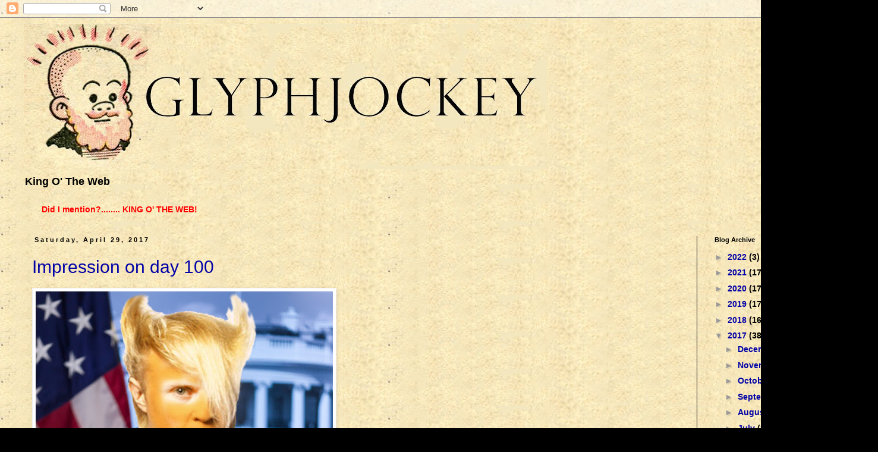

--- FILE ---
content_type: text/html; charset=UTF-8
request_url: https://lex10.glyphjockey.com/2017/04/
body_size: 27268
content:
<!DOCTYPE html>
<html class='v2' dir='ltr' lang='en'>
<head>
<link href='https://www.blogger.com/static/v1/widgets/335934321-css_bundle_v2.css' rel='stylesheet' type='text/css'/>
<meta content='width=1100' name='viewport'/>
<meta content='text/html; charset=UTF-8' http-equiv='Content-Type'/>
<meta content='blogger' name='generator'/>
<link href='https://lex10.glyphjockey.com/favicon.ico' rel='icon' type='image/x-icon'/>
<link href='https://lex10.glyphjockey.com/2017/04/' rel='canonical'/>
<link rel="alternate" type="application/atom+xml" title="GlyphJockey by Lex10 - Atom" href="https://lex10.glyphjockey.com/feeds/posts/default" />
<link rel="alternate" type="application/rss+xml" title="GlyphJockey by Lex10 - RSS" href="https://lex10.glyphjockey.com/feeds/posts/default?alt=rss" />
<link rel="service.post" type="application/atom+xml" title="GlyphJockey by Lex10 - Atom" href="https://www.blogger.com/feeds/20584995/posts/default" />
<!--Can't find substitution for tag [blog.ieCssRetrofitLinks]-->
<meta content='https://lex10.glyphjockey.com/2017/04/' property='og:url'/>
<meta content='GlyphJockey by Lex10' property='og:title'/>
<meta content='King O&#39; The Web' property='og:description'/>
<title>GlyphJockey by Lex10: April 2017</title>
<style id='page-skin-1' type='text/css'><!--
/*
-----------------------------------------------
Blogger Template Style
Name:     Simple
Designer: Blogger
URL:      www.blogger.com
----------------------------------------------- */
/* Variable definitions
====================
<Variable name="keycolor" description="Main Color" type="color" default="#66bbdd"/>
<Group description="Page Text" selector="body">
<Variable name="body.font" description="Font" type="font"
default="normal normal 12px Arial, Tahoma, Helvetica, FreeSans, sans-serif"/>
<Variable name="body.text.color" description="Text Color" type="color" default="#222222"/>
</Group>
<Group description="Backgrounds" selector=".body-fauxcolumns-outer">
<Variable name="body.background.color" description="Outer Background" type="color" default="#66bbdd"/>
<Variable name="content.background.color" description="Main Background" type="color" default="#ffffff"/>
<Variable name="header.background.color" description="Header Background" type="color" default="transparent"/>
</Group>
<Group description="Links" selector=".main-outer">
<Variable name="link.color" description="Link Color" type="color" default="#2288bb"/>
<Variable name="link.visited.color" description="Visited Color" type="color" default="#888888"/>
<Variable name="link.hover.color" description="Hover Color" type="color" default="#33aaff"/>
</Group>
<Group description="Blog Title" selector=".header h1">
<Variable name="header.font" description="Font" type="font"
default="normal normal 60px Arial, Tahoma, Helvetica, FreeSans, sans-serif"/>
<Variable name="header.text.color" description="Title Color" type="color" default="#3399bb" />
</Group>
<Group description="Blog Description" selector=".header .description">
<Variable name="description.text.color" description="Description Color" type="color"
default="#777777" />
</Group>
<Group description="Tabs Text" selector=".tabs-inner .widget li a">
<Variable name="tabs.font" description="Font" type="font"
default="normal normal 14px Arial, Tahoma, Helvetica, FreeSans, sans-serif"/>
<Variable name="tabs.text.color" description="Text Color" type="color" default="#999999"/>
<Variable name="tabs.selected.text.color" description="Selected Color" type="color" default="#000000"/>
</Group>
<Group description="Tabs Background" selector=".tabs-outer .PageList">
<Variable name="tabs.background.color" description="Background Color" type="color" default="#f5f5f5"/>
<Variable name="tabs.selected.background.color" description="Selected Color" type="color" default="#eeeeee"/>
</Group>
<Group description="Post Title" selector="h3.post-title, .comments h4">
<Variable name="post.title.font" description="Font" type="font"
default="normal normal 22px Arial, Tahoma, Helvetica, FreeSans, sans-serif"/>
</Group>
<Group description="Date Header" selector=".date-header">
<Variable name="date.header.color" description="Text Color" type="color"
default="#000000"/>
<Variable name="date.header.background.color" description="Background Color" type="color"
default="transparent"/>
<Variable name="date.header.font" description="Text Font" type="font"
default="normal bold 11px Arial, Tahoma, Helvetica, FreeSans, sans-serif"/>
<Variable name="date.header.padding" description="Date Header Padding" type="string" default="inherit"/>
<Variable name="date.header.letterspacing" description="Date Header Letter Spacing" type="string" default="inherit"/>
<Variable name="date.header.margin" description="Date Header Margin" type="string" default="inherit"/>
</Group>
<Group description="Post Footer" selector=".post-footer">
<Variable name="post.footer.text.color" description="Text Color" type="color" default="#666666"/>
<Variable name="post.footer.background.color" description="Background Color" type="color"
default="#f9f9f9"/>
<Variable name="post.footer.border.color" description="Shadow Color" type="color" default="#eeeeee"/>
</Group>
<Group description="Gadgets" selector="h2">
<Variable name="widget.title.font" description="Title Font" type="font"
default="normal bold 11px Arial, Tahoma, Helvetica, FreeSans, sans-serif"/>
<Variable name="widget.title.text.color" description="Title Color" type="color" default="#000000"/>
<Variable name="widget.alternate.text.color" description="Alternate Color" type="color" default="#999999"/>
</Group>
<Group description="Images" selector=".main-inner">
<Variable name="image.background.color" description="Background Color" type="color" default="#ffffff"/>
<Variable name="image.border.color" description="Border Color" type="color" default="#eeeeee"/>
<Variable name="image.text.color" description="Caption Text Color" type="color" default="#000000"/>
</Group>
<Group description="Accents" selector=".content-inner">
<Variable name="body.rule.color" description="Separator Line Color" type="color" default="#eeeeee"/>
<Variable name="tabs.border.color" description="Tabs Border Color" type="color" default="#000000"/>
</Group>
<Variable name="body.background" description="Body Background" type="background"
color="transparent" default="$(color) none repeat scroll top left"/>
<Variable name="body.background.override" description="Body Background Override" type="string" default=""/>
<Variable name="body.background.gradient.cap" description="Body Gradient Cap" type="url"
default="url(https://resources.blogblog.com/blogblog/data/1kt/simple/gradients_light.png)"/>
<Variable name="body.background.gradient.tile" description="Body Gradient Tile" type="url"
default="url(https://resources.blogblog.com/blogblog/data/1kt/simple/body_gradient_tile_light.png)"/>
<Variable name="content.background.color.selector" description="Content Background Color Selector" type="string" default=".content-inner"/>
<Variable name="content.padding" description="Content Padding" type="length" default="10px" min="0" max="100px"/>
<Variable name="content.padding.horizontal" description="Content Horizontal Padding" type="length" default="10px" min="0" max="100px"/>
<Variable name="content.shadow.spread" description="Content Shadow Spread" type="length" default="40px" min="0" max="100px"/>
<Variable name="content.shadow.spread.webkit" description="Content Shadow Spread (WebKit)" type="length" default="5px" min="0" max="100px"/>
<Variable name="content.shadow.spread.ie" description="Content Shadow Spread (IE)" type="length" default="10px" min="0" max="100px"/>
<Variable name="main.border.width" description="Main Border Width" type="length" default="0" min="0" max="10px"/>
<Variable name="header.background.gradient" description="Header Gradient" type="url" default="none"/>
<Variable name="header.shadow.offset.left" description="Header Shadow Offset Left" type="length" default="-1px" min="-50px" max="50px"/>
<Variable name="header.shadow.offset.top" description="Header Shadow Offset Top" type="length" default="-1px" min="-50px" max="50px"/>
<Variable name="header.shadow.spread" description="Header Shadow Spread" type="length" default="1px" min="0" max="100px"/>
<Variable name="header.padding" description="Header Padding" type="length" default="30px" min="0" max="100px"/>
<Variable name="header.border.size" description="Header Border Size" type="length" default="1px" min="0" max="10px"/>
<Variable name="header.bottom.border.size" description="Header Bottom Border Size" type="length" default="1px" min="0" max="10px"/>
<Variable name="header.border.horizontalsize" description="Header Horizontal Border Size" type="length" default="0" min="0" max="10px"/>
<Variable name="description.text.size" description="Description Text Size" type="string" default="140%"/>
<Variable name="tabs.margin.top" description="Tabs Margin Top" type="length" default="0" min="0" max="100px"/>
<Variable name="tabs.margin.side" description="Tabs Side Margin" type="length" default="30px" min="0" max="100px"/>
<Variable name="tabs.background.gradient" description="Tabs Background Gradient" type="url"
default="url(https://resources.blogblog.com/blogblog/data/1kt/simple/gradients_light.png)"/>
<Variable name="tabs.border.width" description="Tabs Border Width" type="length" default="1px" min="0" max="10px"/>
<Variable name="tabs.bevel.border.width" description="Tabs Bevel Border Width" type="length" default="1px" min="0" max="10px"/>
<Variable name="post.margin.bottom" description="Post Bottom Margin" type="length" default="25px" min="0" max="100px"/>
<Variable name="image.border.small.size" description="Image Border Small Size" type="length" default="2px" min="0" max="10px"/>
<Variable name="image.border.large.size" description="Image Border Large Size" type="length" default="5px" min="0" max="10px"/>
<Variable name="page.width.selector" description="Page Width Selector" type="string" default=".region-inner"/>
<Variable name="page.width" description="Page Width" type="string" default="auto"/>
<Variable name="main.section.margin" description="Main Section Margin" type="length" default="15px" min="0" max="100px"/>
<Variable name="main.padding" description="Main Padding" type="length" default="15px" min="0" max="100px"/>
<Variable name="main.padding.top" description="Main Padding Top" type="length" default="30px" min="0" max="100px"/>
<Variable name="main.padding.bottom" description="Main Padding Bottom" type="length" default="30px" min="0" max="100px"/>
<Variable name="paging.background"
color="transparent"
description="Background of blog paging area" type="background"
default="transparent none no-repeat scroll top center"/>
<Variable name="footer.bevel" description="Bevel border length of footer" type="length" default="0" min="0" max="10px"/>
<Variable name="mobile.background.overlay" description="Mobile Background Overlay" type="string"
default="transparent none repeat scroll top left"/>
<Variable name="mobile.background.size" description="Mobile Background Size" type="string" default="auto"/>
<Variable name="mobile.button.color" description="Mobile Button Color" type="color" default="#ffffff" />
<Variable name="startSide" description="Side where text starts in blog language" type="automatic" default="left"/>
<Variable name="endSide" description="Side where text ends in blog language" type="automatic" default="right"/>
*/
/* Content
----------------------------------------------- */
body {
font: normal bold 14px Arial, Tahoma, Helvetica, FreeSans, sans-serif;
color: #000000;
background: #000000 url(//1.bp.blogspot.com/-zSqvtuiYrLQ/X8wSSBJKWZI/AAAAAAABcEA/-Mc-d9QAIzwfsiO0yHyUpk7RzlUqi0TEwCK4BGAYYCw/s100/Untitled.png) repeat fixed top left;
padding: 0 0 0 0;
}
html body .region-inner {
min-width: 0;
max-width: 100%;
width: auto;
}
h2 {
font-size: 22px;
}
a:link {
text-decoration:none;
color: #0202a7;
}
a:visited {
text-decoration:none;
color: #9900ff;
}
a:hover {
text-decoration:underline;
color: #00ff00;
}
.body-fauxcolumn-outer .fauxcolumn-inner {
background: transparent none repeat scroll top left;
_background-image: none;
}
.body-fauxcolumn-outer .cap-top {
position: absolute;
z-index: 1;
height: 400px;
width: 100%;
}
.body-fauxcolumn-outer .cap-top .cap-left {
width: 100%;
background: transparent none repeat-x scroll top left;
_background-image: none;
}
.content-outer {
-moz-box-shadow: 0 0 0 rgba(0, 0, 0, .15);
-webkit-box-shadow: 0 0 0 rgba(0, 0, 0, .15);
-goog-ms-box-shadow: 0 0 0 #333333;
box-shadow: 0 0 0 rgba(0, 0, 0, .15);
margin-bottom: 1px;
}
.content-inner {
padding: 10px 40px;
}
.content-inner {
background-color: transparent;
}
/* Header
----------------------------------------------- */
.header-outer {
background: transparent none repeat-x scroll 0 -400px;
_background-image: none;
}
.Header h1 {
font: normal normal 40px 'Trebuchet MS',Trebuchet,Verdana,sans-serif;
color: #000000;
text-shadow: 0 0 0 rgba(0, 0, 0, .2);
}
.Header h1 a {
color: #000000;
}
.Header .description {
font-size: 18px;
color: #000000;
}
.header-inner .Header .titlewrapper {
padding: 22px 0;
}
.header-inner .Header .descriptionwrapper {
padding: 0 0;
}
/* Tabs
----------------------------------------------- */
.tabs-inner .section:first-child {
border-top: 0 solid #dddddd;
}
.tabs-inner .section:first-child ul {
margin-top: -1px;
border-top: 1px solid #dddddd;
border-left: 1px solid #dddddd;
border-right: 1px solid #dddddd;
}
.tabs-inner .widget ul {
background: #757577 none repeat-x scroll 0 -800px;
_background-image: none;
border-bottom: 1px solid #dddddd;
margin-top: 0;
margin-left: -30px;
margin-right: -30px;
}
.tabs-inner .widget li a {
display: inline-block;
padding: .6em 1em;
font: normal normal 14px Arial, Tahoma, Helvetica, FreeSans, sans-serif;
color: #000000;
border-left: 1px solid transparent;
border-right: 1px solid #dddddd;
}
.tabs-inner .widget li:first-child a {
border-left: none;
}
.tabs-inner .widget li.selected a, .tabs-inner .widget li a:hover {
color: #000000;
background-color: #9ea1b6;
text-decoration: none;
}
/* Columns
----------------------------------------------- */
.main-outer {
border-top: 0 solid #000000;
}
.fauxcolumn-left-outer .fauxcolumn-inner {
border-right: 1px solid #000000;
}
.fauxcolumn-right-outer .fauxcolumn-inner {
border-left: 1px solid #000000;
}
/* Headings
----------------------------------------------- */
div.widget > h2,
div.widget h2.title {
margin: 0 0 1em 0;
font: normal bold 11px 'Trebuchet MS',Trebuchet,Verdana,sans-serif;
color: #000000;
}
/* Widgets
----------------------------------------------- */
.widget .zippy {
color: #999999;
text-shadow: 2px 2px 1px rgba(0, 0, 0, .1);
}
.widget .popular-posts ul {
list-style: none;
}
/* Posts
----------------------------------------------- */
h2.date-header {
font: normal bold 11px Arial, Tahoma, Helvetica, FreeSans, sans-serif;
}
.date-header span {
background-color: transparent;
color: #000000;
padding: 0.4em;
letter-spacing: 3px;
margin: inherit;
}
.main-inner {
padding-top: 35px;
padding-bottom: 65px;
}
.main-inner .column-center-inner {
padding: 0 0;
}
.main-inner .column-center-inner .section {
margin: 0 1em;
}
.post {
margin: 0 0 45px 0;
}
h3.post-title, .comments h4 {
font: normal normal 30px Arial, Tahoma, Helvetica, FreeSans, sans-serif;
margin: .75em 0 0;
}
.post-body {
font-size: 110%;
line-height: 1.4;
position: relative;
}
.post-body img, .post-body .tr-caption-container, .Profile img, .Image img,
.BlogList .item-thumbnail img {
padding: 2px;
background: #ffffff;
border: 1px solid #eeeeee;
-moz-box-shadow: 1px 1px 5px rgba(0, 0, 0, .1);
-webkit-box-shadow: 1px 1px 5px rgba(0, 0, 0, .1);
box-shadow: 1px 1px 5px rgba(0, 0, 0, .1);
}
.post-body img, .post-body .tr-caption-container {
padding: 5px;
}
.post-body .tr-caption-container {
color: #666666;
}
.post-body .tr-caption-container img {
padding: 0;
background: transparent;
border: none;
-moz-box-shadow: 0 0 0 rgba(0, 0, 0, .1);
-webkit-box-shadow: 0 0 0 rgba(0, 0, 0, .1);
box-shadow: 0 0 0 rgba(0, 0, 0, .1);
}
.post-header {
margin: 0 0 1.5em;
line-height: 1.6;
font-size: 90%;
}
.post-footer {
margin: 20px -2px 0;
padding: 5px 10px;
color: #000000;
background-color: transparent;
border-bottom: 1px solid #000000;
line-height: 1.6;
font-size: 90%;
}
#comments .comment-author {
padding-top: 1.5em;
border-top: 1px solid #000000;
background-position: 0 1.5em;
}
#comments .comment-author:first-child {
padding-top: 0;
border-top: none;
}
.avatar-image-container {
margin: .2em 0 0;
}
#comments .avatar-image-container img {
border: 1px solid #eeeeee;
}
/* Comments
----------------------------------------------- */
.comments .comments-content .icon.blog-author {
background-repeat: no-repeat;
background-image: url([data-uri]);
}
.comments .comments-content .loadmore a {
border-top: 1px solid #999999;
border-bottom: 1px solid #999999;
}
.comments .comment-thread.inline-thread {
background-color: transparent;
}
.comments .continue {
border-top: 2px solid #999999;
}
/* Accents
---------------------------------------------- */
.section-columns td.columns-cell {
border-left: 1px solid #000000;
}
.blog-pager {
background: transparent url(//www.blogblog.com/1kt/simple/paging_dot.png) repeat-x scroll top center;
}
.blog-pager-older-link, .home-link,
.blog-pager-newer-link {
background-color: transparent;
padding: 5px;
}
.footer-outer {
border-top: 1px dashed #bbbbbb;
}
/* Mobile
----------------------------------------------- */
body.mobile  {
background-size: auto;
}
.mobile .body-fauxcolumn-outer {
background: transparent none repeat scroll top left;
}
.mobile .body-fauxcolumn-outer .cap-top {
background-size: 100% auto;
}
.mobile .content-outer {
-webkit-box-shadow: 0 0 3px rgba(0, 0, 0, .15);
box-shadow: 0 0 3px rgba(0, 0, 0, .15);
}
.mobile .tabs-inner .widget ul {
margin-left: 0;
margin-right: 0;
}
.mobile .post {
margin: 0;
}
.mobile .main-inner .column-center-inner .section {
margin: 0;
}
.mobile .date-header span {
padding: 0.1em 10px;
margin: 0 -10px;
}
.mobile h3.post-title {
margin: 0;
}
.mobile .blog-pager {
background: transparent none no-repeat scroll top center;
}
.mobile .footer-outer {
border-top: none;
}
.mobile .main-inner, .mobile .footer-inner {
background-color: transparent;
}
.mobile-index-contents {
color: #000000;
}
.mobile-link-button {
background-color: #0202a7;
}
.mobile-link-button a:link, .mobile-link-button a:visited {
color: #ffffff;
}
.mobile .tabs-inner .section:first-child {
border-top: none;
}
.mobile .tabs-inner .PageList .widget-content {
background-color: #9ea1b6;
color: #000000;
border-top: 1px solid #dddddd;
border-bottom: 1px solid #dddddd;
}
.mobile .tabs-inner .PageList .widget-content .pagelist-arrow {
border-left: 1px solid #dddddd;
}

--></style>
<style id='template-skin-1' type='text/css'><!--
body {
min-width: 1477px;
}
.content-outer, .content-fauxcolumn-outer, .region-inner {
min-width: 1477px;
max-width: 1477px;
_width: 1477px;
}
.main-inner .columns {
padding-left: 0;
padding-right: 265px;
}
.main-inner .fauxcolumn-center-outer {
left: 0;
right: 265px;
/* IE6 does not respect left and right together */
_width: expression(this.parentNode.offsetWidth -
parseInt("0") -
parseInt("265px") + 'px');
}
.main-inner .fauxcolumn-left-outer {
width: 0;
}
.main-inner .fauxcolumn-right-outer {
width: 265px;
}
.main-inner .column-left-outer {
width: 0;
right: 100%;
margin-left: -0;
}
.main-inner .column-right-outer {
width: 265px;
margin-right: -265px;
}
#layout {
min-width: 0;
}
#layout .content-outer {
min-width: 0;
width: 800px;
}
#layout .region-inner {
min-width: 0;
width: auto;
}
body#layout div.add_widget {
padding: 8px;
}
body#layout div.add_widget a {
margin-left: 32px;
}
--></style>
<style>
    body {background-image:url(\/\/1.bp.blogspot.com\/-zSqvtuiYrLQ\/X8wSSBJKWZI\/AAAAAAABcEA\/-Mc-d9QAIzwfsiO0yHyUpk7RzlUqi0TEwCK4BGAYYCw\/s100\/Untitled.png);}
    
@media (max-width: 200px) { body {background-image:url(\/\/1.bp.blogspot.com\/-zSqvtuiYrLQ\/X8wSSBJKWZI\/AAAAAAABcEA\/-Mc-d9QAIzwfsiO0yHyUpk7RzlUqi0TEwCK4BGAYYCw\/w200\/Untitled.png);}}
@media (max-width: 400px) and (min-width: 201px) { body {background-image:url(\/\/1.bp.blogspot.com\/-zSqvtuiYrLQ\/X8wSSBJKWZI\/AAAAAAABcEA\/-Mc-d9QAIzwfsiO0yHyUpk7RzlUqi0TEwCK4BGAYYCw\/w400\/Untitled.png);}}
@media (max-width: 800px) and (min-width: 401px) { body {background-image:url(\/\/1.bp.blogspot.com\/-zSqvtuiYrLQ\/X8wSSBJKWZI\/AAAAAAABcEA\/-Mc-d9QAIzwfsiO0yHyUpk7RzlUqi0TEwCK4BGAYYCw\/w800\/Untitled.png);}}
@media (max-width: 1200px) and (min-width: 801px) { body {background-image:url(\/\/1.bp.blogspot.com\/-zSqvtuiYrLQ\/X8wSSBJKWZI\/AAAAAAABcEA\/-Mc-d9QAIzwfsiO0yHyUpk7RzlUqi0TEwCK4BGAYYCw\/w1200\/Untitled.png);}}
/* Last tag covers anything over one higher than the previous max-size cap. */
@media (min-width: 1201px) { body {background-image:url(\/\/1.bp.blogspot.com\/-zSqvtuiYrLQ\/X8wSSBJKWZI\/AAAAAAABcEA\/-Mc-d9QAIzwfsiO0yHyUpk7RzlUqi0TEwCK4BGAYYCw\/w1600\/Untitled.png);}}
  </style>
<link href='https://www.blogger.com/dyn-css/authorization.css?targetBlogID=20584995&amp;zx=dc138cff-0bbc-42b4-b57f-5d514528764c' media='none' onload='if(media!=&#39;all&#39;)media=&#39;all&#39;' rel='stylesheet'/><noscript><link href='https://www.blogger.com/dyn-css/authorization.css?targetBlogID=20584995&amp;zx=dc138cff-0bbc-42b4-b57f-5d514528764c' rel='stylesheet'/></noscript>
<meta name='google-adsense-platform-account' content='ca-host-pub-1556223355139109'/>
<meta name='google-adsense-platform-domain' content='blogspot.com'/>

<!-- data-ad-client=ca-pub-6158912946890027 -->

</head>
<body class='loading'>
<div class='navbar section' id='navbar' name='Navbar'><div class='widget Navbar' data-version='1' id='Navbar1'><script type="text/javascript">
    function setAttributeOnload(object, attribute, val) {
      if(window.addEventListener) {
        window.addEventListener('load',
          function(){ object[attribute] = val; }, false);
      } else {
        window.attachEvent('onload', function(){ object[attribute] = val; });
      }
    }
  </script>
<div id="navbar-iframe-container"></div>
<script type="text/javascript" src="https://apis.google.com/js/platform.js"></script>
<script type="text/javascript">
      gapi.load("gapi.iframes:gapi.iframes.style.bubble", function() {
        if (gapi.iframes && gapi.iframes.getContext) {
          gapi.iframes.getContext().openChild({
              url: 'https://www.blogger.com/navbar/20584995?origin\x3dhttps://lex10.glyphjockey.com',
              where: document.getElementById("navbar-iframe-container"),
              id: "navbar-iframe"
          });
        }
      });
    </script><script type="text/javascript">
(function() {
var script = document.createElement('script');
script.type = 'text/javascript';
script.src = '//pagead2.googlesyndication.com/pagead/js/google_top_exp.js';
var head = document.getElementsByTagName('head')[0];
if (head) {
head.appendChild(script);
}})();
</script>
</div></div>
<div class='body-fauxcolumns'>
<div class='fauxcolumn-outer body-fauxcolumn-outer'>
<div class='cap-top'>
<div class='cap-left'></div>
<div class='cap-right'></div>
</div>
<div class='fauxborder-left'>
<div class='fauxborder-right'></div>
<div class='fauxcolumn-inner'>
</div>
</div>
<div class='cap-bottom'>
<div class='cap-left'></div>
<div class='cap-right'></div>
</div>
</div>
</div>
<div class='content'>
<div class='content-fauxcolumns'>
<div class='fauxcolumn-outer content-fauxcolumn-outer'>
<div class='cap-top'>
<div class='cap-left'></div>
<div class='cap-right'></div>
</div>
<div class='fauxborder-left'>
<div class='fauxborder-right'></div>
<div class='fauxcolumn-inner'>
</div>
</div>
<div class='cap-bottom'>
<div class='cap-left'></div>
<div class='cap-right'></div>
</div>
</div>
</div>
<div class='content-outer'>
<div class='content-cap-top cap-top'>
<div class='cap-left'></div>
<div class='cap-right'></div>
</div>
<div class='fauxborder-left content-fauxborder-left'>
<div class='fauxborder-right content-fauxborder-right'></div>
<div class='content-inner'>
<header>
<div class='header-outer'>
<div class='header-cap-top cap-top'>
<div class='cap-left'></div>
<div class='cap-right'></div>
</div>
<div class='fauxborder-left header-fauxborder-left'>
<div class='fauxborder-right header-fauxborder-right'></div>
<div class='region-inner header-inner'>
<div class='header section' id='header' name='Header'><div class='widget Header' data-version='1' id='Header1'>
<div id='header-inner'>
<a href='https://lex10.glyphjockey.com/' style='display: block'>
<img alt='GlyphJockey by Lex10' height='244px; ' id='Header1_headerimg' src='https://blogger.googleusercontent.com/img/b/R29vZ2xl/AVvXsEgTU9uHj8PmcPd4a4D56-8e2BWBxEV0Jb5sfWMoJio9Ni82F-syc_aI1KVJibX3N_6goAsHOsw8bWecWqTv35CMV1W9WlesoTysV-em_dhEc6Jw1bJ6rL9CHI6CKCM03lYVsOxl/s880/sluggoheader.jpg' style='display: block' width='880px; '/>
</a>
<div class='descriptionwrapper'>
<p class='description'><span>King O' The Web</span></p>
</div>
</div>
</div></div>
</div>
</div>
<div class='header-cap-bottom cap-bottom'>
<div class='cap-left'></div>
<div class='cap-right'></div>
</div>
</div>
</header>
<div class='tabs-outer'>
<div class='tabs-cap-top cap-top'>
<div class='cap-left'></div>
<div class='cap-right'></div>
</div>
<div class='fauxborder-left tabs-fauxborder-left'>
<div class='fauxborder-right tabs-fauxborder-right'></div>
<div class='region-inner tabs-inner'>
<div class='tabs section' id='crosscol' name='Cross-Column'><div class='widget Text' data-version='1' id='Text1'>
<h2 class='title'>GLYPHJOCKEY - KING O' THE WEB!</h2>
<div class='widget-content'>
<span id="toolbar"><span id="richeditToolbar" style="display: inline;"><span id="formatbar_text_color_tt" onclick="CheckFormatting(event); SelectColor(this, 'ForeColor'); EditorButtonClick(this);" onmouseout="EditorButtonHoverOff(this);" onmouseover="EditorButtonHoverOn(this);" title="ForeColor"><span style="font-weight: bold;color:red;">Did I mention?........ KING O' THE WEB!</span><br /></span></span></span>
</div>
<div class='clear'></div>
</div></div>
<div class='tabs no-items section' id='crosscol-overflow' name='Cross-Column 2'></div>
</div>
</div>
<div class='tabs-cap-bottom cap-bottom'>
<div class='cap-left'></div>
<div class='cap-right'></div>
</div>
</div>
<div class='main-outer'>
<div class='main-cap-top cap-top'>
<div class='cap-left'></div>
<div class='cap-right'></div>
</div>
<div class='fauxborder-left main-fauxborder-left'>
<div class='fauxborder-right main-fauxborder-right'></div>
<div class='region-inner main-inner'>
<div class='columns fauxcolumns'>
<div class='fauxcolumn-outer fauxcolumn-center-outer'>
<div class='cap-top'>
<div class='cap-left'></div>
<div class='cap-right'></div>
</div>
<div class='fauxborder-left'>
<div class='fauxborder-right'></div>
<div class='fauxcolumn-inner'>
</div>
</div>
<div class='cap-bottom'>
<div class='cap-left'></div>
<div class='cap-right'></div>
</div>
</div>
<div class='fauxcolumn-outer fauxcolumn-left-outer'>
<div class='cap-top'>
<div class='cap-left'></div>
<div class='cap-right'></div>
</div>
<div class='fauxborder-left'>
<div class='fauxborder-right'></div>
<div class='fauxcolumn-inner'>
</div>
</div>
<div class='cap-bottom'>
<div class='cap-left'></div>
<div class='cap-right'></div>
</div>
</div>
<div class='fauxcolumn-outer fauxcolumn-right-outer'>
<div class='cap-top'>
<div class='cap-left'></div>
<div class='cap-right'></div>
</div>
<div class='fauxborder-left'>
<div class='fauxborder-right'></div>
<div class='fauxcolumn-inner'>
</div>
</div>
<div class='cap-bottom'>
<div class='cap-left'></div>
<div class='cap-right'></div>
</div>
</div>
<!-- corrects IE6 width calculation -->
<div class='columns-inner'>
<div class='column-center-outer'>
<div class='column-center-inner'>
<div class='main section' id='main' name='Main'><div class='widget Blog' data-version='1' id='Blog1'>
<div class='blog-posts hfeed'>

          <div class="date-outer">
        
<h2 class='date-header'><span>Saturday, April 29, 2017</span></h2>

          <div class="date-posts">
        
<div class='post-outer'>
<div class='post hentry uncustomized-post-template' itemprop='blogPost' itemscope='itemscope' itemtype='http://schema.org/BlogPosting'>
<meta content='http://ift.tt/2qqs3KD' itemprop='image_url'/>
<meta content='20584995' itemprop='blogId'/>
<meta content='8337344393687413837' itemprop='postId'/>
<a name='8337344393687413837'></a>
<h3 class='post-title entry-title' itemprop='name'>
<a href='https://lex10.glyphjockey.com/2017/04/impression-on-day-100.html'>Impression on day 100</a>
</h3>
<div class='post-header'>
<div class='post-header-line-1'></div>
</div>
<div class='post-body entry-content' id='post-body-8337344393687413837' itemprop='description articleBody'>
<img src="https://lh3.googleusercontent.com/blogger_img_proxy/AEn0k_t73MYcCYCZIKPT7v0uOi4mzaWURzud11MVtx1oH5165tzHEGY3Wur4Yhm39cSy48-MH0QsHo-mdA=s0-d"><br />
<br />
<p>Impression on day 100</p>
<br />
from Tumblr http://ift.tt/2pw2HxH<br />
via <a href="http://ift.tt/16Xitlp">IFTTT</a>
<div style='clear: both;'></div>
</div>
<div class='post-footer'>
<div class='post-footer-line post-footer-line-1'>
<span class='post-author vcard'>
From <i>Your Pal</i>
<span class='fn' itemprop='author' itemscope='itemscope' itemtype='http://schema.org/Person'>
<meta content='https://www.blogger.com/profile/04415131064329161925' itemprop='url'/>
<a class='g-profile' href='https://www.blogger.com/profile/04415131064329161925' rel='author' title='author profile'>
<span itemprop='name'>glyphjockey</span>
</a>
</span>
</span>
<span class='post-timestamp'>
at
<meta content='https://lex10.glyphjockey.com/2017/04/impression-on-day-100.html' itemprop='url'/>
<a class='timestamp-link' href='https://lex10.glyphjockey.com/2017/04/impression-on-day-100.html' rel='bookmark' title='permanent link'><abbr class='published' itemprop='datePublished' title='2017-04-29T14:12:00-04:00'>4/29/2017 02:12:00 PM</abbr></a>
</span>
<span class='post-comment-link'>
</span>
<span class='post-icons'>
<span class='item-action'>
<a href='https://www.blogger.com/email-post/20584995/8337344393687413837' title='Email Post'>
<img alt='' class='icon-action' height='13' src='https://resources.blogblog.com/img/icon18_email.gif' width='18'/>
</a>
</span>
<span class='item-control blog-admin pid-221869190'>
<a href='https://www.blogger.com/post-edit.g?blogID=20584995&postID=8337344393687413837&from=pencil' title='Edit Post'>
<img alt='' class='icon-action' height='18' src='https://resources.blogblog.com/img/icon18_edit_allbkg.gif' width='18'/>
</a>
</span>
</span>
<div class='post-share-buttons goog-inline-block'>
<a class='goog-inline-block share-button sb-email' href='https://www.blogger.com/share-post.g?blogID=20584995&postID=8337344393687413837&target=email' target='_blank' title='Email This'><span class='share-button-link-text'>Email This</span></a><a class='goog-inline-block share-button sb-blog' href='https://www.blogger.com/share-post.g?blogID=20584995&postID=8337344393687413837&target=blog' onclick='window.open(this.href, "_blank", "height=270,width=475"); return false;' target='_blank' title='BlogThis!'><span class='share-button-link-text'>BlogThis!</span></a><a class='goog-inline-block share-button sb-twitter' href='https://www.blogger.com/share-post.g?blogID=20584995&postID=8337344393687413837&target=twitter' target='_blank' title='Share to X'><span class='share-button-link-text'>Share to X</span></a><a class='goog-inline-block share-button sb-facebook' href='https://www.blogger.com/share-post.g?blogID=20584995&postID=8337344393687413837&target=facebook' onclick='window.open(this.href, "_blank", "height=430,width=640"); return false;' target='_blank' title='Share to Facebook'><span class='share-button-link-text'>Share to Facebook</span></a><a class='goog-inline-block share-button sb-pinterest' href='https://www.blogger.com/share-post.g?blogID=20584995&postID=8337344393687413837&target=pinterest' target='_blank' title='Share to Pinterest'><span class='share-button-link-text'>Share to Pinterest</span></a>
</div>
</div>
<div class='post-footer-line post-footer-line-2'>
<span class='post-labels'>
Labels:
<a href='https://lex10.glyphjockey.com/search/label/IFTTT' rel='tag'>IFTTT</a>,
<a href='https://lex10.glyphjockey.com/search/label/Tumblr' rel='tag'>Tumblr</a>
</span>
</div>
<div class='post-footer-line post-footer-line-3'>
<span class='post-location'>
</span>
</div>
</div>
</div>
</div>

          </div></div>
        

          <div class="date-outer">
        
<h2 class='date-header'><span>Friday, April 28, 2017</span></h2>

          <div class="date-posts">
        
<div class='post-outer'>
<div class='post hentry uncustomized-post-template' itemprop='blogPost' itemscope='itemscope' itemtype='http://schema.org/BlogPosting'>
<meta content='http://ift.tt/2pbRiT6' itemprop='image_url'/>
<meta content='20584995' itemprop='blogId'/>
<meta content='4792593519579307448' itemprop='postId'/>
<a name='4792593519579307448'></a>
<h3 class='post-title entry-title' itemprop='name'>
<a href='https://lex10.glyphjockey.com/2017/04/new-haven-public-library-ceiling.html'>New Haven Public Library Ceiling</a>
</h3>
<div class='post-header'>
<div class='post-header-line-1'></div>
</div>
<div class='post-body entry-content' id='post-body-4792593519579307448' itemprop='description articleBody'>
<img src="https://lh3.googleusercontent.com/blogger_img_proxy/AEn0k_vMDievMG51ztN-da1EpDu8e22UkB7mHan-HLQWUL2C2tI3fDqnNGko_QZNHG9D1k81O1Q4GItOhA=s0-d"><br />
<br />
<p>New Haven Public Library Ceiling</p>
<br />
from Tumblr http://ift.tt/2oPUaSf<br />
via <a href="http://ift.tt/16Xitlp">IFTTT</a>
<div style='clear: both;'></div>
</div>
<div class='post-footer'>
<div class='post-footer-line post-footer-line-1'>
<span class='post-author vcard'>
From <i>Your Pal</i>
<span class='fn' itemprop='author' itemscope='itemscope' itemtype='http://schema.org/Person'>
<meta content='https://www.blogger.com/profile/04415131064329161925' itemprop='url'/>
<a class='g-profile' href='https://www.blogger.com/profile/04415131064329161925' rel='author' title='author profile'>
<span itemprop='name'>glyphjockey</span>
</a>
</span>
</span>
<span class='post-timestamp'>
at
<meta content='https://lex10.glyphjockey.com/2017/04/new-haven-public-library-ceiling.html' itemprop='url'/>
<a class='timestamp-link' href='https://lex10.glyphjockey.com/2017/04/new-haven-public-library-ceiling.html' rel='bookmark' title='permanent link'><abbr class='published' itemprop='datePublished' title='2017-04-28T10:32:00-04:00'>4/28/2017 10:32:00 AM</abbr></a>
</span>
<span class='post-comment-link'>
</span>
<span class='post-icons'>
<span class='item-action'>
<a href='https://www.blogger.com/email-post/20584995/4792593519579307448' title='Email Post'>
<img alt='' class='icon-action' height='13' src='https://resources.blogblog.com/img/icon18_email.gif' width='18'/>
</a>
</span>
<span class='item-control blog-admin pid-221869190'>
<a href='https://www.blogger.com/post-edit.g?blogID=20584995&postID=4792593519579307448&from=pencil' title='Edit Post'>
<img alt='' class='icon-action' height='18' src='https://resources.blogblog.com/img/icon18_edit_allbkg.gif' width='18'/>
</a>
</span>
</span>
<div class='post-share-buttons goog-inline-block'>
<a class='goog-inline-block share-button sb-email' href='https://www.blogger.com/share-post.g?blogID=20584995&postID=4792593519579307448&target=email' target='_blank' title='Email This'><span class='share-button-link-text'>Email This</span></a><a class='goog-inline-block share-button sb-blog' href='https://www.blogger.com/share-post.g?blogID=20584995&postID=4792593519579307448&target=blog' onclick='window.open(this.href, "_blank", "height=270,width=475"); return false;' target='_blank' title='BlogThis!'><span class='share-button-link-text'>BlogThis!</span></a><a class='goog-inline-block share-button sb-twitter' href='https://www.blogger.com/share-post.g?blogID=20584995&postID=4792593519579307448&target=twitter' target='_blank' title='Share to X'><span class='share-button-link-text'>Share to X</span></a><a class='goog-inline-block share-button sb-facebook' href='https://www.blogger.com/share-post.g?blogID=20584995&postID=4792593519579307448&target=facebook' onclick='window.open(this.href, "_blank", "height=430,width=640"); return false;' target='_blank' title='Share to Facebook'><span class='share-button-link-text'>Share to Facebook</span></a><a class='goog-inline-block share-button sb-pinterest' href='https://www.blogger.com/share-post.g?blogID=20584995&postID=4792593519579307448&target=pinterest' target='_blank' title='Share to Pinterest'><span class='share-button-link-text'>Share to Pinterest</span></a>
</div>
</div>
<div class='post-footer-line post-footer-line-2'>
<span class='post-labels'>
Labels:
<a href='https://lex10.glyphjockey.com/search/label/IFTTT' rel='tag'>IFTTT</a>,
<a href='https://lex10.glyphjockey.com/search/label/Tumblr' rel='tag'>Tumblr</a>
</span>
</div>
<div class='post-footer-line post-footer-line-3'>
<span class='post-location'>
</span>
</div>
</div>
</div>
</div>
<div class='post-outer'>
<div class='post hentry uncustomized-post-template' itemprop='blogPost' itemscope='itemscope' itemtype='http://schema.org/BlogPosting'>
<meta content='http://ift.tt/2p9J3a3' itemprop='image_url'/>
<meta content='20584995' itemprop='blogId'/>
<meta content='7753979419108554494' itemprop='postId'/>
<a name='7753979419108554494'></a>
<h3 class='post-title entry-title' itemprop='name'>
<a href='https://lex10.glyphjockey.com/2017/04/my-retro-vintage-univac-9000-series.html'>my-retro-vintage: Univac 9000 Series disk cartridge prototype...</a>
</h3>
<div class='post-header'>
<div class='post-header-line-1'></div>
</div>
<div class='post-body entry-content' id='post-body-7753979419108554494' itemprop='description articleBody'>
<img src="https://lh3.googleusercontent.com/blogger_img_proxy/AEn0k_sirFib_hCS-XdDOgO9RTjV4GJ95cKGP0Jjl3Ewc_9aSLBCKR0ws9d9JLWmyfpYRypgzpgy6iTvtg=s0-d"><br />
<br />
<p><a class="tumblr_blog" href="http://ift.tt/2cjf7SG" target="_blank">my-retro-vintage</a>:</p>
<blockquote>
<p>Univac 9000 Series disk cartridge prototype with a 2.2 MB capacity&nbsp; 1966<br /></p>
</blockquote>
<br />
from Tumblr http://ift.tt/2p9yOmn<br />
via <a href="http://ift.tt/16Xitlp">IFTTT</a>
<div style='clear: both;'></div>
</div>
<div class='post-footer'>
<div class='post-footer-line post-footer-line-1'>
<span class='post-author vcard'>
From <i>Your Pal</i>
<span class='fn' itemprop='author' itemscope='itemscope' itemtype='http://schema.org/Person'>
<meta content='https://www.blogger.com/profile/04415131064329161925' itemprop='url'/>
<a class='g-profile' href='https://www.blogger.com/profile/04415131064329161925' rel='author' title='author profile'>
<span itemprop='name'>glyphjockey</span>
</a>
</span>
</span>
<span class='post-timestamp'>
at
<meta content='https://lex10.glyphjockey.com/2017/04/my-retro-vintage-univac-9000-series.html' itemprop='url'/>
<a class='timestamp-link' href='https://lex10.glyphjockey.com/2017/04/my-retro-vintage-univac-9000-series.html' rel='bookmark' title='permanent link'><abbr class='published' itemprop='datePublished' title='2017-04-28T00:02:00-04:00'>4/28/2017 12:02:00 AM</abbr></a>
</span>
<span class='post-comment-link'>
</span>
<span class='post-icons'>
<span class='item-action'>
<a href='https://www.blogger.com/email-post/20584995/7753979419108554494' title='Email Post'>
<img alt='' class='icon-action' height='13' src='https://resources.blogblog.com/img/icon18_email.gif' width='18'/>
</a>
</span>
<span class='item-control blog-admin pid-221869190'>
<a href='https://www.blogger.com/post-edit.g?blogID=20584995&postID=7753979419108554494&from=pencil' title='Edit Post'>
<img alt='' class='icon-action' height='18' src='https://resources.blogblog.com/img/icon18_edit_allbkg.gif' width='18'/>
</a>
</span>
</span>
<div class='post-share-buttons goog-inline-block'>
<a class='goog-inline-block share-button sb-email' href='https://www.blogger.com/share-post.g?blogID=20584995&postID=7753979419108554494&target=email' target='_blank' title='Email This'><span class='share-button-link-text'>Email This</span></a><a class='goog-inline-block share-button sb-blog' href='https://www.blogger.com/share-post.g?blogID=20584995&postID=7753979419108554494&target=blog' onclick='window.open(this.href, "_blank", "height=270,width=475"); return false;' target='_blank' title='BlogThis!'><span class='share-button-link-text'>BlogThis!</span></a><a class='goog-inline-block share-button sb-twitter' href='https://www.blogger.com/share-post.g?blogID=20584995&postID=7753979419108554494&target=twitter' target='_blank' title='Share to X'><span class='share-button-link-text'>Share to X</span></a><a class='goog-inline-block share-button sb-facebook' href='https://www.blogger.com/share-post.g?blogID=20584995&postID=7753979419108554494&target=facebook' onclick='window.open(this.href, "_blank", "height=430,width=640"); return false;' target='_blank' title='Share to Facebook'><span class='share-button-link-text'>Share to Facebook</span></a><a class='goog-inline-block share-button sb-pinterest' href='https://www.blogger.com/share-post.g?blogID=20584995&postID=7753979419108554494&target=pinterest' target='_blank' title='Share to Pinterest'><span class='share-button-link-text'>Share to Pinterest</span></a>
</div>
</div>
<div class='post-footer-line post-footer-line-2'>
<span class='post-labels'>
Labels:
<a href='https://lex10.glyphjockey.com/search/label/IFTTT' rel='tag'>IFTTT</a>,
<a href='https://lex10.glyphjockey.com/search/label/Tumblr' rel='tag'>Tumblr</a>
</span>
</div>
<div class='post-footer-line post-footer-line-3'>
<span class='post-location'>
</span>
</div>
</div>
</div>
</div>

          </div></div>
        

          <div class="date-outer">
        
<h2 class='date-header'><span>Sunday, April 23, 2017</span></h2>

          <div class="date-posts">
        
<div class='post-outer'>
<div class='post hentry uncustomized-post-template' itemprop='blogPost' itemscope='itemscope' itemtype='http://schema.org/BlogPosting'>
<meta content='http://ift.tt/2pU6ceY' itemprop='image_url'/>
<meta content='20584995' itemprop='blogId'/>
<meta content='8490858100134424267' itemprop='postId'/>
<a name='8490858100134424267'></a>
<h3 class='post-title entry-title' itemprop='name'>
<a href='https://lex10.glyphjockey.com/2017/04/photo_50.html'>Nasty Le Pen</a>
</h3>
<div class='post-header'>
<div class='post-header-line-1'></div>
</div>
<div class='post-body entry-content' id='post-body-8490858100134424267' itemprop='description articleBody'>
<img src="https://lh3.googleusercontent.com/blogger_img_proxy/AEn0k_t7qax8v-OtT5ANNMoUYq2UUHVhdDRX8xYku2fs1CNYA06kiCUCFzVd-n6avq4l4ei6L_h19SVPiA=s0-d"><br />
<br />
<br />
from Tumblr http://ift.tt/2pb58pn<br />
via <a href="http://ift.tt/16Xitlp">IFTTT</a>
<div style='clear: both;'></div>
</div>
<div class='post-footer'>
<div class='post-footer-line post-footer-line-1'>
<span class='post-author vcard'>
From <i>Your Pal</i>
<span class='fn' itemprop='author' itemscope='itemscope' itemtype='http://schema.org/Person'>
<meta content='https://www.blogger.com/profile/04415131064329161925' itemprop='url'/>
<a class='g-profile' href='https://www.blogger.com/profile/04415131064329161925' rel='author' title='author profile'>
<span itemprop='name'>glyphjockey</span>
</a>
</span>
</span>
<span class='post-timestamp'>
at
<meta content='https://lex10.glyphjockey.com/2017/04/photo_50.html' itemprop='url'/>
<a class='timestamp-link' href='https://lex10.glyphjockey.com/2017/04/photo_50.html' rel='bookmark' title='permanent link'><abbr class='published' itemprop='datePublished' title='2017-04-23T20:28:00-04:00'>4/23/2017 08:28:00 PM</abbr></a>
</span>
<span class='post-comment-link'>
</span>
<span class='post-icons'>
<span class='item-action'>
<a href='https://www.blogger.com/email-post/20584995/8490858100134424267' title='Email Post'>
<img alt='' class='icon-action' height='13' src='https://resources.blogblog.com/img/icon18_email.gif' width='18'/>
</a>
</span>
<span class='item-control blog-admin pid-221869190'>
<a href='https://www.blogger.com/post-edit.g?blogID=20584995&postID=8490858100134424267&from=pencil' title='Edit Post'>
<img alt='' class='icon-action' height='18' src='https://resources.blogblog.com/img/icon18_edit_allbkg.gif' width='18'/>
</a>
</span>
</span>
<div class='post-share-buttons goog-inline-block'>
<a class='goog-inline-block share-button sb-email' href='https://www.blogger.com/share-post.g?blogID=20584995&postID=8490858100134424267&target=email' target='_blank' title='Email This'><span class='share-button-link-text'>Email This</span></a><a class='goog-inline-block share-button sb-blog' href='https://www.blogger.com/share-post.g?blogID=20584995&postID=8490858100134424267&target=blog' onclick='window.open(this.href, "_blank", "height=270,width=475"); return false;' target='_blank' title='BlogThis!'><span class='share-button-link-text'>BlogThis!</span></a><a class='goog-inline-block share-button sb-twitter' href='https://www.blogger.com/share-post.g?blogID=20584995&postID=8490858100134424267&target=twitter' target='_blank' title='Share to X'><span class='share-button-link-text'>Share to X</span></a><a class='goog-inline-block share-button sb-facebook' href='https://www.blogger.com/share-post.g?blogID=20584995&postID=8490858100134424267&target=facebook' onclick='window.open(this.href, "_blank", "height=430,width=640"); return false;' target='_blank' title='Share to Facebook'><span class='share-button-link-text'>Share to Facebook</span></a><a class='goog-inline-block share-button sb-pinterest' href='https://www.blogger.com/share-post.g?blogID=20584995&postID=8490858100134424267&target=pinterest' target='_blank' title='Share to Pinterest'><span class='share-button-link-text'>Share to Pinterest</span></a>
</div>
</div>
<div class='post-footer-line post-footer-line-2'>
<span class='post-labels'>
Labels:
<a href='https://lex10.glyphjockey.com/search/label/IFTTT' rel='tag'>IFTTT</a>,
<a href='https://lex10.glyphjockey.com/search/label/Tumblr' rel='tag'>Tumblr</a>
</span>
</div>
<div class='post-footer-line post-footer-line-3'>
<span class='post-location'>
</span>
</div>
</div>
</div>
</div>
<div class='post-outer'>
<div class='post hentry uncustomized-post-template' itemprop='blogPost' itemscope='itemscope' itemtype='http://schema.org/BlogPosting'>
<meta content='http://ift.tt/2pUnCbI' itemprop='image_url'/>
<meta content='20584995' itemprop='blogId'/>
<meta content='2079606319120909353' itemprop='postId'/>
<a name='2079606319120909353'></a>
<h3 class='post-title entry-title' itemprop='name'>
<a href='https://lex10.glyphjockey.com/2017/04/photo_23.html'>Nasty Le Pen II</a>
</h3>
<div class='post-header'>
<div class='post-header-line-1'></div>
</div>
<div class='post-body entry-content' id='post-body-2079606319120909353' itemprop='description articleBody'>
<img src="https://lh3.googleusercontent.com/blogger_img_proxy/AEn0k_s7t9SsJ39Q3XHRdRDSr2Xxd1OZePrV-sB9Xc7YOyWnBKVYeDIRXTiQ05gQaSup0wIMxIVfAy8NaQ=s0-d"><br />
<br />
<br />
from Tumblr http://ift.tt/2paVuD9<br />
via <a href="http://ift.tt/16Xitlp">IFTTT</a>
<div style='clear: both;'></div>
</div>
<div class='post-footer'>
<div class='post-footer-line post-footer-line-1'>
<span class='post-author vcard'>
From <i>Your Pal</i>
<span class='fn' itemprop='author' itemscope='itemscope' itemtype='http://schema.org/Person'>
<meta content='https://www.blogger.com/profile/04415131064329161925' itemprop='url'/>
<a class='g-profile' href='https://www.blogger.com/profile/04415131064329161925' rel='author' title='author profile'>
<span itemprop='name'>glyphjockey</span>
</a>
</span>
</span>
<span class='post-timestamp'>
at
<meta content='https://lex10.glyphjockey.com/2017/04/photo_23.html' itemprop='url'/>
<a class='timestamp-link' href='https://lex10.glyphjockey.com/2017/04/photo_23.html' rel='bookmark' title='permanent link'><abbr class='published' itemprop='datePublished' title='2017-04-23T20:28:00-04:00'>4/23/2017 08:28:00 PM</abbr></a>
</span>
<span class='post-comment-link'>
</span>
<span class='post-icons'>
<span class='item-action'>
<a href='https://www.blogger.com/email-post/20584995/2079606319120909353' title='Email Post'>
<img alt='' class='icon-action' height='13' src='https://resources.blogblog.com/img/icon18_email.gif' width='18'/>
</a>
</span>
<span class='item-control blog-admin pid-221869190'>
<a href='https://www.blogger.com/post-edit.g?blogID=20584995&postID=2079606319120909353&from=pencil' title='Edit Post'>
<img alt='' class='icon-action' height='18' src='https://resources.blogblog.com/img/icon18_edit_allbkg.gif' width='18'/>
</a>
</span>
</span>
<div class='post-share-buttons goog-inline-block'>
<a class='goog-inline-block share-button sb-email' href='https://www.blogger.com/share-post.g?blogID=20584995&postID=2079606319120909353&target=email' target='_blank' title='Email This'><span class='share-button-link-text'>Email This</span></a><a class='goog-inline-block share-button sb-blog' href='https://www.blogger.com/share-post.g?blogID=20584995&postID=2079606319120909353&target=blog' onclick='window.open(this.href, "_blank", "height=270,width=475"); return false;' target='_blank' title='BlogThis!'><span class='share-button-link-text'>BlogThis!</span></a><a class='goog-inline-block share-button sb-twitter' href='https://www.blogger.com/share-post.g?blogID=20584995&postID=2079606319120909353&target=twitter' target='_blank' title='Share to X'><span class='share-button-link-text'>Share to X</span></a><a class='goog-inline-block share-button sb-facebook' href='https://www.blogger.com/share-post.g?blogID=20584995&postID=2079606319120909353&target=facebook' onclick='window.open(this.href, "_blank", "height=430,width=640"); return false;' target='_blank' title='Share to Facebook'><span class='share-button-link-text'>Share to Facebook</span></a><a class='goog-inline-block share-button sb-pinterest' href='https://www.blogger.com/share-post.g?blogID=20584995&postID=2079606319120909353&target=pinterest' target='_blank' title='Share to Pinterest'><span class='share-button-link-text'>Share to Pinterest</span></a>
</div>
</div>
<div class='post-footer-line post-footer-line-2'>
<span class='post-labels'>
Labels:
<a href='https://lex10.glyphjockey.com/search/label/IFTTT' rel='tag'>IFTTT</a>,
<a href='https://lex10.glyphjockey.com/search/label/Tumblr' rel='tag'>Tumblr</a>
</span>
</div>
<div class='post-footer-line post-footer-line-3'>
<span class='post-location'>
</span>
</div>
</div>
</div>
</div>

          </div></div>
        

          <div class="date-outer">
        
<h2 class='date-header'><span>Saturday, April 22, 2017</span></h2>

          <div class="date-posts">
        
<div class='post-outer'>
<div class='post hentry uncustomized-post-template' itemprop='blogPost' itemscope='itemscope' itemtype='http://schema.org/BlogPosting'>
<meta content='http://ift.tt/2p3E1wF' itemprop='image_url'/>
<meta content='20584995' itemprop='blogId'/>
<meta content='5262001689726945247' itemprop='postId'/>
<a name='5262001689726945247'></a>
<h3 class='post-title entry-title' itemprop='name'>
<a href='https://lex10.glyphjockey.com/2017/04/photo_99.html'>Just the Juice, please. God wills it.</a>
</h3>
<div class='post-header'>
<div class='post-header-line-1'></div>
</div>
<div class='post-body entry-content' id='post-body-5262001689726945247' itemprop='description articleBody'>
<img src="https://lh3.googleusercontent.com/blogger_img_proxy/AEn0k_tl2wRCxXIuN8z6ZCts1ieOPcfcpUKQLaLCVX-ZAJpvwF1FMv-jHmAXIsXwG6t1M-jlCQko5eStrA=s0-d"><br />
<br />
<br />
from Tumblr http://ift.tt/2pQvHOm<br />
via <a href="http://ift.tt/16Xitlp">IFTTT</a>
<div style='clear: both;'></div>
</div>
<div class='post-footer'>
<div class='post-footer-line post-footer-line-1'>
<span class='post-author vcard'>
From <i>Your Pal</i>
<span class='fn' itemprop='author' itemscope='itemscope' itemtype='http://schema.org/Person'>
<meta content='https://www.blogger.com/profile/04415131064329161925' itemprop='url'/>
<a class='g-profile' href='https://www.blogger.com/profile/04415131064329161925' rel='author' title='author profile'>
<span itemprop='name'>glyphjockey</span>
</a>
</span>
</span>
<span class='post-timestamp'>
at
<meta content='https://lex10.glyphjockey.com/2017/04/photo_99.html' itemprop='url'/>
<a class='timestamp-link' href='https://lex10.glyphjockey.com/2017/04/photo_99.html' rel='bookmark' title='permanent link'><abbr class='published' itemprop='datePublished' title='2017-04-22T19:25:00-04:00'>4/22/2017 07:25:00 PM</abbr></a>
</span>
<span class='post-comment-link'>
</span>
<span class='post-icons'>
<span class='item-action'>
<a href='https://www.blogger.com/email-post/20584995/5262001689726945247' title='Email Post'>
<img alt='' class='icon-action' height='13' src='https://resources.blogblog.com/img/icon18_email.gif' width='18'/>
</a>
</span>
<span class='item-control blog-admin pid-221869190'>
<a href='https://www.blogger.com/post-edit.g?blogID=20584995&postID=5262001689726945247&from=pencil' title='Edit Post'>
<img alt='' class='icon-action' height='18' src='https://resources.blogblog.com/img/icon18_edit_allbkg.gif' width='18'/>
</a>
</span>
</span>
<div class='post-share-buttons goog-inline-block'>
<a class='goog-inline-block share-button sb-email' href='https://www.blogger.com/share-post.g?blogID=20584995&postID=5262001689726945247&target=email' target='_blank' title='Email This'><span class='share-button-link-text'>Email This</span></a><a class='goog-inline-block share-button sb-blog' href='https://www.blogger.com/share-post.g?blogID=20584995&postID=5262001689726945247&target=blog' onclick='window.open(this.href, "_blank", "height=270,width=475"); return false;' target='_blank' title='BlogThis!'><span class='share-button-link-text'>BlogThis!</span></a><a class='goog-inline-block share-button sb-twitter' href='https://www.blogger.com/share-post.g?blogID=20584995&postID=5262001689726945247&target=twitter' target='_blank' title='Share to X'><span class='share-button-link-text'>Share to X</span></a><a class='goog-inline-block share-button sb-facebook' href='https://www.blogger.com/share-post.g?blogID=20584995&postID=5262001689726945247&target=facebook' onclick='window.open(this.href, "_blank", "height=430,width=640"); return false;' target='_blank' title='Share to Facebook'><span class='share-button-link-text'>Share to Facebook</span></a><a class='goog-inline-block share-button sb-pinterest' href='https://www.blogger.com/share-post.g?blogID=20584995&postID=5262001689726945247&target=pinterest' target='_blank' title='Share to Pinterest'><span class='share-button-link-text'>Share to Pinterest</span></a>
</div>
</div>
<div class='post-footer-line post-footer-line-2'>
<span class='post-labels'>
Labels:
<a href='https://lex10.glyphjockey.com/search/label/IFTTT' rel='tag'>IFTTT</a>,
<a href='https://lex10.glyphjockey.com/search/label/Tumblr' rel='tag'>Tumblr</a>
</span>
</div>
<div class='post-footer-line post-footer-line-3'>
<span class='post-location'>
</span>
</div>
</div>
</div>
</div>
<div class='post-outer'>
<div class='post hentry uncustomized-post-template' itemprop='blogPost' itemscope='itemscope' itemtype='http://schema.org/BlogPosting'>
<meta content='http://ift.tt/2ogxcsb' itemprop='image_url'/>
<meta content='20584995' itemprop='blogId'/>
<meta content='5894588089029545862' itemprop='postId'/>
<a name='5894588089029545862'></a>
<h3 class='post-title entry-title' itemprop='name'>
<a href='https://lex10.glyphjockey.com/2017/04/photo_51.html'>The Right Ones Can</a>
</h3>
<div class='post-header'>
<div class='post-header-line-1'></div>
</div>
<div class='post-body entry-content' id='post-body-5894588089029545862' itemprop='description articleBody'>
<img src="https://lh3.googleusercontent.com/blogger_img_proxy/AEn0k_uWEvsjAxW8M2UOJe3TfdBMOrjQ9yXHzba729ZxBhcqya7-yITu0I5ekWgezNGMx20a5V5mGiK0=s0-d"><br />
<br />
<br />
from Tumblr http://ift.tt/2pQEtMj<br />
via <a href="http://ift.tt/16Xitlp">IFTTT</a>
<div style='clear: both;'></div>
</div>
<div class='post-footer'>
<div class='post-footer-line post-footer-line-1'>
<span class='post-author vcard'>
From <i>Your Pal</i>
<span class='fn' itemprop='author' itemscope='itemscope' itemtype='http://schema.org/Person'>
<meta content='https://www.blogger.com/profile/04415131064329161925' itemprop='url'/>
<a class='g-profile' href='https://www.blogger.com/profile/04415131064329161925' rel='author' title='author profile'>
<span itemprop='name'>glyphjockey</span>
</a>
</span>
</span>
<span class='post-timestamp'>
at
<meta content='https://lex10.glyphjockey.com/2017/04/photo_51.html' itemprop='url'/>
<a class='timestamp-link' href='https://lex10.glyphjockey.com/2017/04/photo_51.html' rel='bookmark' title='permanent link'><abbr class='published' itemprop='datePublished' title='2017-04-22T19:25:00-04:00'>4/22/2017 07:25:00 PM</abbr></a>
</span>
<span class='post-comment-link'>
</span>
<span class='post-icons'>
<span class='item-action'>
<a href='https://www.blogger.com/email-post/20584995/5894588089029545862' title='Email Post'>
<img alt='' class='icon-action' height='13' src='https://resources.blogblog.com/img/icon18_email.gif' width='18'/>
</a>
</span>
<span class='item-control blog-admin pid-221869190'>
<a href='https://www.blogger.com/post-edit.g?blogID=20584995&postID=5894588089029545862&from=pencil' title='Edit Post'>
<img alt='' class='icon-action' height='18' src='https://resources.blogblog.com/img/icon18_edit_allbkg.gif' width='18'/>
</a>
</span>
</span>
<div class='post-share-buttons goog-inline-block'>
<a class='goog-inline-block share-button sb-email' href='https://www.blogger.com/share-post.g?blogID=20584995&postID=5894588089029545862&target=email' target='_blank' title='Email This'><span class='share-button-link-text'>Email This</span></a><a class='goog-inline-block share-button sb-blog' href='https://www.blogger.com/share-post.g?blogID=20584995&postID=5894588089029545862&target=blog' onclick='window.open(this.href, "_blank", "height=270,width=475"); return false;' target='_blank' title='BlogThis!'><span class='share-button-link-text'>BlogThis!</span></a><a class='goog-inline-block share-button sb-twitter' href='https://www.blogger.com/share-post.g?blogID=20584995&postID=5894588089029545862&target=twitter' target='_blank' title='Share to X'><span class='share-button-link-text'>Share to X</span></a><a class='goog-inline-block share-button sb-facebook' href='https://www.blogger.com/share-post.g?blogID=20584995&postID=5894588089029545862&target=facebook' onclick='window.open(this.href, "_blank", "height=430,width=640"); return false;' target='_blank' title='Share to Facebook'><span class='share-button-link-text'>Share to Facebook</span></a><a class='goog-inline-block share-button sb-pinterest' href='https://www.blogger.com/share-post.g?blogID=20584995&postID=5894588089029545862&target=pinterest' target='_blank' title='Share to Pinterest'><span class='share-button-link-text'>Share to Pinterest</span></a>
</div>
</div>
<div class='post-footer-line post-footer-line-2'>
<span class='post-labels'>
Labels:
<a href='https://lex10.glyphjockey.com/search/label/IFTTT' rel='tag'>IFTTT</a>,
<a href='https://lex10.glyphjockey.com/search/label/Tumblr' rel='tag'>Tumblr</a>
</span>
</div>
<div class='post-footer-line post-footer-line-3'>
<span class='post-location'>
</span>
</div>
</div>
</div>
</div>
<div class='post-outer'>
<div class='post hentry uncustomized-post-template' itemprop='blogPost' itemscope='itemscope' itemtype='http://schema.org/BlogPosting'>
<meta content='http://ift.tt/2poycub' itemprop='image_url'/>
<meta content='20584995' itemprop='blogId'/>
<meta content='5768695168213178304' itemprop='postId'/>
<a name='5768695168213178304'></a>
<h3 class='post-title entry-title' itemprop='name'>
<a href='https://lex10.glyphjockey.com/2017/04/happy-earth-day-proles.html'>Happy Earth Day, proles.</a>
</h3>
<div class='post-header'>
<div class='post-header-line-1'></div>
</div>
<div class='post-body entry-content' id='post-body-5768695168213178304' itemprop='description articleBody'>
<img src="https://lh3.googleusercontent.com/blogger_img_proxy/AEn0k_tYkrOm58KRsJ6VwDAq6oPyni4x7wpKbpCD_X15fIAg5jg12zAMLfGDZ9oCSpWR5neHaTczIpJnuA=s0-d"><br />
<br />
<p>Happy Earth Day, proles.</p>
<br />
from Tumblr http://ift.tt/2q1WdU8<br />
via <a href="http://ift.tt/16Xitlp">IFTTT</a>
<div style='clear: both;'></div>
</div>
<div class='post-footer'>
<div class='post-footer-line post-footer-line-1'>
<span class='post-author vcard'>
From <i>Your Pal</i>
<span class='fn' itemprop='author' itemscope='itemscope' itemtype='http://schema.org/Person'>
<meta content='https://www.blogger.com/profile/04415131064329161925' itemprop='url'/>
<a class='g-profile' href='https://www.blogger.com/profile/04415131064329161925' rel='author' title='author profile'>
<span itemprop='name'>glyphjockey</span>
</a>
</span>
</span>
<span class='post-timestamp'>
at
<meta content='https://lex10.glyphjockey.com/2017/04/happy-earth-day-proles.html' itemprop='url'/>
<a class='timestamp-link' href='https://lex10.glyphjockey.com/2017/04/happy-earth-day-proles.html' rel='bookmark' title='permanent link'><abbr class='published' itemprop='datePublished' title='2017-04-22T14:23:00-04:00'>4/22/2017 02:23:00 PM</abbr></a>
</span>
<span class='post-comment-link'>
</span>
<span class='post-icons'>
<span class='item-action'>
<a href='https://www.blogger.com/email-post/20584995/5768695168213178304' title='Email Post'>
<img alt='' class='icon-action' height='13' src='https://resources.blogblog.com/img/icon18_email.gif' width='18'/>
</a>
</span>
<span class='item-control blog-admin pid-221869190'>
<a href='https://www.blogger.com/post-edit.g?blogID=20584995&postID=5768695168213178304&from=pencil' title='Edit Post'>
<img alt='' class='icon-action' height='18' src='https://resources.blogblog.com/img/icon18_edit_allbkg.gif' width='18'/>
</a>
</span>
</span>
<div class='post-share-buttons goog-inline-block'>
<a class='goog-inline-block share-button sb-email' href='https://www.blogger.com/share-post.g?blogID=20584995&postID=5768695168213178304&target=email' target='_blank' title='Email This'><span class='share-button-link-text'>Email This</span></a><a class='goog-inline-block share-button sb-blog' href='https://www.blogger.com/share-post.g?blogID=20584995&postID=5768695168213178304&target=blog' onclick='window.open(this.href, "_blank", "height=270,width=475"); return false;' target='_blank' title='BlogThis!'><span class='share-button-link-text'>BlogThis!</span></a><a class='goog-inline-block share-button sb-twitter' href='https://www.blogger.com/share-post.g?blogID=20584995&postID=5768695168213178304&target=twitter' target='_blank' title='Share to X'><span class='share-button-link-text'>Share to X</span></a><a class='goog-inline-block share-button sb-facebook' href='https://www.blogger.com/share-post.g?blogID=20584995&postID=5768695168213178304&target=facebook' onclick='window.open(this.href, "_blank", "height=430,width=640"); return false;' target='_blank' title='Share to Facebook'><span class='share-button-link-text'>Share to Facebook</span></a><a class='goog-inline-block share-button sb-pinterest' href='https://www.blogger.com/share-post.g?blogID=20584995&postID=5768695168213178304&target=pinterest' target='_blank' title='Share to Pinterest'><span class='share-button-link-text'>Share to Pinterest</span></a>
</div>
</div>
<div class='post-footer-line post-footer-line-2'>
<span class='post-labels'>
Labels:
<a href='https://lex10.glyphjockey.com/search/label/IFTTT' rel='tag'>IFTTT</a>,
<a href='https://lex10.glyphjockey.com/search/label/Tumblr' rel='tag'>Tumblr</a>
</span>
</div>
<div class='post-footer-line post-footer-line-3'>
<span class='post-location'>
</span>
</div>
</div>
</div>
</div>

          </div></div>
        

          <div class="date-outer">
        
<h2 class='date-header'><span>Wednesday, April 19, 2017</span></h2>

          <div class="date-posts">
        
<div class='post-outer'>
<div class='post hentry uncustomized-post-template' itemprop='blogPost' itemscope='itemscope' itemtype='http://schema.org/BlogPosting'>
<meta content='http://ift.tt/2pEHmm3' itemprop='image_url'/>
<meta content='20584995' itemprop='blogId'/>
<meta content='4250589396508151906' itemprop='postId'/>
<a name='4250589396508151906'></a>
<h3 class='post-title entry-title' itemprop='name'>
<a href='https://lex10.glyphjockey.com/2017/04/nuts-number-3-july-1954.html'>Nuts! number 3, July 1954</a>
</h3>
<div class='post-header'>
<div class='post-header-line-1'></div>
</div>
<div class='post-body entry-content' id='post-body-4250589396508151906' itemprop='description articleBody'>
<img src="https://lh3.googleusercontent.com/blogger_img_proxy/AEn0k_tG_9lhHfnDI_PT0MqpczvHFsTeRol2XYwbqm20gLRPY0oxXGwS38MqjUbzO3xSEOz4VvXjQvXZ=s0-d"><br />
<br />
<p>Nuts! number 3, July 1954</p>
<br />
from Tumblr http://ift.tt/2ooIp62<br />
via <a href="http://ift.tt/16Xitlp">IFTTT</a>
<div style='clear: both;'></div>
</div>
<div class='post-footer'>
<div class='post-footer-line post-footer-line-1'>
<span class='post-author vcard'>
From <i>Your Pal</i>
<span class='fn' itemprop='author' itemscope='itemscope' itemtype='http://schema.org/Person'>
<meta content='https://www.blogger.com/profile/04415131064329161925' itemprop='url'/>
<a class='g-profile' href='https://www.blogger.com/profile/04415131064329161925' rel='author' title='author profile'>
<span itemprop='name'>glyphjockey</span>
</a>
</span>
</span>
<span class='post-timestamp'>
at
<meta content='https://lex10.glyphjockey.com/2017/04/nuts-number-3-july-1954.html' itemprop='url'/>
<a class='timestamp-link' href='https://lex10.glyphjockey.com/2017/04/nuts-number-3-july-1954.html' rel='bookmark' title='permanent link'><abbr class='published' itemprop='datePublished' title='2017-04-19T23:11:00-04:00'>4/19/2017 11:11:00 PM</abbr></a>
</span>
<span class='post-comment-link'>
</span>
<span class='post-icons'>
<span class='item-action'>
<a href='https://www.blogger.com/email-post/20584995/4250589396508151906' title='Email Post'>
<img alt='' class='icon-action' height='13' src='https://resources.blogblog.com/img/icon18_email.gif' width='18'/>
</a>
</span>
<span class='item-control blog-admin pid-221869190'>
<a href='https://www.blogger.com/post-edit.g?blogID=20584995&postID=4250589396508151906&from=pencil' title='Edit Post'>
<img alt='' class='icon-action' height='18' src='https://resources.blogblog.com/img/icon18_edit_allbkg.gif' width='18'/>
</a>
</span>
</span>
<div class='post-share-buttons goog-inline-block'>
<a class='goog-inline-block share-button sb-email' href='https://www.blogger.com/share-post.g?blogID=20584995&postID=4250589396508151906&target=email' target='_blank' title='Email This'><span class='share-button-link-text'>Email This</span></a><a class='goog-inline-block share-button sb-blog' href='https://www.blogger.com/share-post.g?blogID=20584995&postID=4250589396508151906&target=blog' onclick='window.open(this.href, "_blank", "height=270,width=475"); return false;' target='_blank' title='BlogThis!'><span class='share-button-link-text'>BlogThis!</span></a><a class='goog-inline-block share-button sb-twitter' href='https://www.blogger.com/share-post.g?blogID=20584995&postID=4250589396508151906&target=twitter' target='_blank' title='Share to X'><span class='share-button-link-text'>Share to X</span></a><a class='goog-inline-block share-button sb-facebook' href='https://www.blogger.com/share-post.g?blogID=20584995&postID=4250589396508151906&target=facebook' onclick='window.open(this.href, "_blank", "height=430,width=640"); return false;' target='_blank' title='Share to Facebook'><span class='share-button-link-text'>Share to Facebook</span></a><a class='goog-inline-block share-button sb-pinterest' href='https://www.blogger.com/share-post.g?blogID=20584995&postID=4250589396508151906&target=pinterest' target='_blank' title='Share to Pinterest'><span class='share-button-link-text'>Share to Pinterest</span></a>
</div>
</div>
<div class='post-footer-line post-footer-line-2'>
<span class='post-labels'>
Labels:
<a href='https://lex10.glyphjockey.com/search/label/IFTTT' rel='tag'>IFTTT</a>,
<a href='https://lex10.glyphjockey.com/search/label/Tumblr' rel='tag'>Tumblr</a>
</span>
</div>
<div class='post-footer-line post-footer-line-3'>
<span class='post-location'>
</span>
</div>
</div>
</div>
</div>
<div class='post-outer'>
<div class='post hentry uncustomized-post-template' itemprop='blogPost' itemscope='itemscope' itemtype='http://schema.org/BlogPosting'>
<meta content='http://ift.tt/2pDOlf5' itemprop='image_url'/>
<meta content='20584995' itemprop='blogId'/>
<meta content='1221511310988147344' itemprop='postId'/>
<a name='1221511310988147344'></a>
<h3 class='post-title entry-title' itemprop='name'>
<a href='https://lex10.glyphjockey.com/2017/04/electoralcollege-from-depthsja-mitchell.html'>electoralcollege: &#8220;From the Depths.&#8221;J.A. Mitchell, Appeal to...</a>
</h3>
<div class='post-header'>
<div class='post-header-line-1'></div>
</div>
<div class='post-body entry-content' id='post-body-1221511310988147344' itemprop='description articleBody'>
<img src="https://lh3.googleusercontent.com/blogger_img_proxy/AEn0k_uqOF5apbLPv0K-jQqw7QvGUjQs_8AU4UuTChIJyQe9u6lsQk0iJr-u2rK3Er02KxvWhPFrSjgs=s0-d"><br />
<br />
<p><a class="tumblr_blog" href="http://ift.tt/2oQneKR" target="_blank">electoralcollege</a>:</p>
<blockquote>
<blockquote>
<p>&#8220;From the Depths.&#8221;<br /></p>
<p>J.A. Mitchell, <i>Appeal to Reason</i>. December 29, 1906.</p>
</blockquote>
</blockquote>
<br />
from Tumblr http://ift.tt/2pDLByu<br />
via <a href="http://ift.tt/16Xitlp">IFTTT</a>
<div style='clear: both;'></div>
</div>
<div class='post-footer'>
<div class='post-footer-line post-footer-line-1'>
<span class='post-author vcard'>
From <i>Your Pal</i>
<span class='fn' itemprop='author' itemscope='itemscope' itemtype='http://schema.org/Person'>
<meta content='https://www.blogger.com/profile/04415131064329161925' itemprop='url'/>
<a class='g-profile' href='https://www.blogger.com/profile/04415131064329161925' rel='author' title='author profile'>
<span itemprop='name'>glyphjockey</span>
</a>
</span>
</span>
<span class='post-timestamp'>
at
<meta content='https://lex10.glyphjockey.com/2017/04/electoralcollege-from-depthsja-mitchell.html' itemprop='url'/>
<a class='timestamp-link' href='https://lex10.glyphjockey.com/2017/04/electoralcollege-from-depthsja-mitchell.html' rel='bookmark' title='permanent link'><abbr class='published' itemprop='datePublished' title='2017-04-19T17:56:00-04:00'>4/19/2017 05:56:00 PM</abbr></a>
</span>
<span class='post-comment-link'>
</span>
<span class='post-icons'>
<span class='item-action'>
<a href='https://www.blogger.com/email-post/20584995/1221511310988147344' title='Email Post'>
<img alt='' class='icon-action' height='13' src='https://resources.blogblog.com/img/icon18_email.gif' width='18'/>
</a>
</span>
<span class='item-control blog-admin pid-221869190'>
<a href='https://www.blogger.com/post-edit.g?blogID=20584995&postID=1221511310988147344&from=pencil' title='Edit Post'>
<img alt='' class='icon-action' height='18' src='https://resources.blogblog.com/img/icon18_edit_allbkg.gif' width='18'/>
</a>
</span>
</span>
<div class='post-share-buttons goog-inline-block'>
<a class='goog-inline-block share-button sb-email' href='https://www.blogger.com/share-post.g?blogID=20584995&postID=1221511310988147344&target=email' target='_blank' title='Email This'><span class='share-button-link-text'>Email This</span></a><a class='goog-inline-block share-button sb-blog' href='https://www.blogger.com/share-post.g?blogID=20584995&postID=1221511310988147344&target=blog' onclick='window.open(this.href, "_blank", "height=270,width=475"); return false;' target='_blank' title='BlogThis!'><span class='share-button-link-text'>BlogThis!</span></a><a class='goog-inline-block share-button sb-twitter' href='https://www.blogger.com/share-post.g?blogID=20584995&postID=1221511310988147344&target=twitter' target='_blank' title='Share to X'><span class='share-button-link-text'>Share to X</span></a><a class='goog-inline-block share-button sb-facebook' href='https://www.blogger.com/share-post.g?blogID=20584995&postID=1221511310988147344&target=facebook' onclick='window.open(this.href, "_blank", "height=430,width=640"); return false;' target='_blank' title='Share to Facebook'><span class='share-button-link-text'>Share to Facebook</span></a><a class='goog-inline-block share-button sb-pinterest' href='https://www.blogger.com/share-post.g?blogID=20584995&postID=1221511310988147344&target=pinterest' target='_blank' title='Share to Pinterest'><span class='share-button-link-text'>Share to Pinterest</span></a>
</div>
</div>
<div class='post-footer-line post-footer-line-2'>
<span class='post-labels'>
Labels:
<a href='https://lex10.glyphjockey.com/search/label/IFTTT' rel='tag'>IFTTT</a>,
<a href='https://lex10.glyphjockey.com/search/label/Tumblr' rel='tag'>Tumblr</a>
</span>
</div>
<div class='post-footer-line post-footer-line-3'>
<span class='post-location'>
</span>
</div>
</div>
</div>
</div>
<div class='post-outer'>
<div class='post hentry uncustomized-post-template' itemprop='blogPost' itemscope='itemscope' itemtype='http://schema.org/BlogPosting'>
<meta content='http://ift.tt/2oWtXoP' itemprop='image_url'/>
<meta content='20584995' itemprop='blogId'/>
<meta content='1253791859855241155' itemprop='postId'/>
<a name='1253791859855241155'></a>
<h3 class='post-title entry-title' itemprop='name'>
<a href='https://lex10.glyphjockey.com/2017/04/snazzy.html'>Snazzy</a>
</h3>
<div class='post-header'>
<div class='post-header-line-1'></div>
</div>
<div class='post-body entry-content' id='post-body-1253791859855241155' itemprop='description articleBody'>
<img src="https://lh3.googleusercontent.com/blogger_img_proxy/AEn0k_vnAEw0RoygBihWMl2Hm398nOJcagceHBb5PMmQkI-0EMSA6ub3rOXv-WFCkAgD89yZoY5L01G1Dw=s0-d"><br />
<br />
<p>Snazzy</p>
<br />
from Tumblr http://ift.tt/2oQ8hZf<br />
via <a href="http://ift.tt/16Xitlp">IFTTT</a>
<div style='clear: both;'></div>
</div>
<div class='post-footer'>
<div class='post-footer-line post-footer-line-1'>
<span class='post-author vcard'>
From <i>Your Pal</i>
<span class='fn' itemprop='author' itemscope='itemscope' itemtype='http://schema.org/Person'>
<meta content='https://www.blogger.com/profile/04415131064329161925' itemprop='url'/>
<a class='g-profile' href='https://www.blogger.com/profile/04415131064329161925' rel='author' title='author profile'>
<span itemprop='name'>glyphjockey</span>
</a>
</span>
</span>
<span class='post-timestamp'>
at
<meta content='https://lex10.glyphjockey.com/2017/04/snazzy.html' itemprop='url'/>
<a class='timestamp-link' href='https://lex10.glyphjockey.com/2017/04/snazzy.html' rel='bookmark' title='permanent link'><abbr class='published' itemprop='datePublished' title='2017-04-19T16:51:00-04:00'>4/19/2017 04:51:00 PM</abbr></a>
</span>
<span class='post-comment-link'>
</span>
<span class='post-icons'>
<span class='item-action'>
<a href='https://www.blogger.com/email-post/20584995/1253791859855241155' title='Email Post'>
<img alt='' class='icon-action' height='13' src='https://resources.blogblog.com/img/icon18_email.gif' width='18'/>
</a>
</span>
<span class='item-control blog-admin pid-221869190'>
<a href='https://www.blogger.com/post-edit.g?blogID=20584995&postID=1253791859855241155&from=pencil' title='Edit Post'>
<img alt='' class='icon-action' height='18' src='https://resources.blogblog.com/img/icon18_edit_allbkg.gif' width='18'/>
</a>
</span>
</span>
<div class='post-share-buttons goog-inline-block'>
<a class='goog-inline-block share-button sb-email' href='https://www.blogger.com/share-post.g?blogID=20584995&postID=1253791859855241155&target=email' target='_blank' title='Email This'><span class='share-button-link-text'>Email This</span></a><a class='goog-inline-block share-button sb-blog' href='https://www.blogger.com/share-post.g?blogID=20584995&postID=1253791859855241155&target=blog' onclick='window.open(this.href, "_blank", "height=270,width=475"); return false;' target='_blank' title='BlogThis!'><span class='share-button-link-text'>BlogThis!</span></a><a class='goog-inline-block share-button sb-twitter' href='https://www.blogger.com/share-post.g?blogID=20584995&postID=1253791859855241155&target=twitter' target='_blank' title='Share to X'><span class='share-button-link-text'>Share to X</span></a><a class='goog-inline-block share-button sb-facebook' href='https://www.blogger.com/share-post.g?blogID=20584995&postID=1253791859855241155&target=facebook' onclick='window.open(this.href, "_blank", "height=430,width=640"); return false;' target='_blank' title='Share to Facebook'><span class='share-button-link-text'>Share to Facebook</span></a><a class='goog-inline-block share-button sb-pinterest' href='https://www.blogger.com/share-post.g?blogID=20584995&postID=1253791859855241155&target=pinterest' target='_blank' title='Share to Pinterest'><span class='share-button-link-text'>Share to Pinterest</span></a>
</div>
</div>
<div class='post-footer-line post-footer-line-2'>
<span class='post-labels'>
Labels:
<a href='https://lex10.glyphjockey.com/search/label/IFTTT' rel='tag'>IFTTT</a>,
<a href='https://lex10.glyphjockey.com/search/label/Tumblr' rel='tag'>Tumblr</a>
</span>
</div>
<div class='post-footer-line post-footer-line-3'>
<span class='post-location'>
</span>
</div>
</div>
</div>
</div>

          </div></div>
        

          <div class="date-outer">
        
<h2 class='date-header'><span>Monday, April 17, 2017</span></h2>

          <div class="date-posts">
        
<div class='post-outer'>
<div class='post hentry uncustomized-post-template' itemprop='blogPost' itemscope='itemscope' itemtype='http://schema.org/BlogPosting'>
<meta content='http://ift.tt/2ogZNcO' itemprop='image_url'/>
<meta content='20584995' itemprop='blogId'/>
<meta content='1735928053258041771' itemprop='postId'/>
<a name='1735928053258041771'></a>
<h3 class='post-title entry-title' itemprop='name'>
<a href='https://lex10.glyphjockey.com/2017/04/glyphjockey-wrong-d-dromedary-b_17.html'>Wrong. D= dromedary, B= bactrian. The humps create mnemonic letter shapes.</a>
</h3>
<div class='post-header'>
<div class='post-header-line-1'></div>
</div>
<div class='post-body entry-content' id='post-body-1735928053258041771' itemprop='description articleBody'>
<img src="https://lh3.googleusercontent.com/blogger_img_proxy/AEn0k_vgb2pSs8KgwrCc-MZEfTYCzSzx-iD2AjoUciFZNlbb-tJrbb0u0ijjW8Ch7iDyth6bkojwWCUK=s0-d"><br />
<br />
<p><a class="tumblr_blog" href="http://ift.tt/2ogWK4k" target="_blank">glyphjockey</a>:</p>
<blockquote>
<p>Wrong. D= dromedary, B= bactrian. The humps create the Identifying letter. This is a Bactrian Camel.</p>
</blockquote>
<br />
from Tumblr http://ift.tt/2ohfO28<br />
via <a href="http://ift.tt/16Xitlp">IFTTT</a>
<div style='clear: both;'></div>
</div>
<div class='post-footer'>
<div class='post-footer-line post-footer-line-1'>
<span class='post-author vcard'>
From <i>Your Pal</i>
<span class='fn' itemprop='author' itemscope='itemscope' itemtype='http://schema.org/Person'>
<meta content='https://www.blogger.com/profile/04415131064329161925' itemprop='url'/>
<a class='g-profile' href='https://www.blogger.com/profile/04415131064329161925' rel='author' title='author profile'>
<span itemprop='name'>glyphjockey</span>
</a>
</span>
</span>
<span class='post-timestamp'>
at
<meta content='https://lex10.glyphjockey.com/2017/04/glyphjockey-wrong-d-dromedary-b_17.html' itemprop='url'/>
<a class='timestamp-link' href='https://lex10.glyphjockey.com/2017/04/glyphjockey-wrong-d-dromedary-b_17.html' rel='bookmark' title='permanent link'><abbr class='published' itemprop='datePublished' title='2017-04-17T00:17:00-04:00'>4/17/2017 12:17:00 AM</abbr></a>
</span>
<span class='post-comment-link'>
</span>
<span class='post-icons'>
<span class='item-action'>
<a href='https://www.blogger.com/email-post/20584995/1735928053258041771' title='Email Post'>
<img alt='' class='icon-action' height='13' src='https://resources.blogblog.com/img/icon18_email.gif' width='18'/>
</a>
</span>
<span class='item-control blog-admin pid-221869190'>
<a href='https://www.blogger.com/post-edit.g?blogID=20584995&postID=1735928053258041771&from=pencil' title='Edit Post'>
<img alt='' class='icon-action' height='18' src='https://resources.blogblog.com/img/icon18_edit_allbkg.gif' width='18'/>
</a>
</span>
</span>
<div class='post-share-buttons goog-inline-block'>
<a class='goog-inline-block share-button sb-email' href='https://www.blogger.com/share-post.g?blogID=20584995&postID=1735928053258041771&target=email' target='_blank' title='Email This'><span class='share-button-link-text'>Email This</span></a><a class='goog-inline-block share-button sb-blog' href='https://www.blogger.com/share-post.g?blogID=20584995&postID=1735928053258041771&target=blog' onclick='window.open(this.href, "_blank", "height=270,width=475"); return false;' target='_blank' title='BlogThis!'><span class='share-button-link-text'>BlogThis!</span></a><a class='goog-inline-block share-button sb-twitter' href='https://www.blogger.com/share-post.g?blogID=20584995&postID=1735928053258041771&target=twitter' target='_blank' title='Share to X'><span class='share-button-link-text'>Share to X</span></a><a class='goog-inline-block share-button sb-facebook' href='https://www.blogger.com/share-post.g?blogID=20584995&postID=1735928053258041771&target=facebook' onclick='window.open(this.href, "_blank", "height=430,width=640"); return false;' target='_blank' title='Share to Facebook'><span class='share-button-link-text'>Share to Facebook</span></a><a class='goog-inline-block share-button sb-pinterest' href='https://www.blogger.com/share-post.g?blogID=20584995&postID=1735928053258041771&target=pinterest' target='_blank' title='Share to Pinterest'><span class='share-button-link-text'>Share to Pinterest</span></a>
</div>
</div>
<div class='post-footer-line post-footer-line-2'>
<span class='post-labels'>
Labels:
<a href='https://lex10.glyphjockey.com/search/label/IFTTT' rel='tag'>IFTTT</a>,
<a href='https://lex10.glyphjockey.com/search/label/Tumblr' rel='tag'>Tumblr</a>
</span>
</div>
<div class='post-footer-line post-footer-line-3'>
<span class='post-location'>
</span>
</div>
</div>
</div>
</div>

          </div></div>
        

          <div class="date-outer">
        
<h2 class='date-header'><span>Sunday, April 16, 2017</span></h2>

          <div class="date-posts">
        
<div class='post-outer'>
<div class='post hentry uncustomized-post-template' itemprop='blogPost' itemscope='itemscope' itemtype='http://schema.org/BlogPosting'>
<meta content='http://ift.tt/2pqfajZ' itemprop='image_url'/>
<meta content='20584995' itemprop='blogId'/>
<meta content='5687624235850788662' itemprop='postId'/>
<a name='5687624235850788662'></a>
<h3 class='post-title entry-title' itemprop='name'>
<a href='https://lex10.glyphjockey.com/2017/04/lunar.html'>Lunar</a>
</h3>
<div class='post-header'>
<div class='post-header-line-1'></div>
</div>
<div class='post-body entry-content' id='post-body-5687624235850788662' itemprop='description articleBody'>
<img src="https://lh3.googleusercontent.com/blogger_img_proxy/AEn0k_sMTXZo-kWmC9YmiZ5RHL6hf74G4r8b0Hwdg0SnY8kpVnEekq3ghc1fUP_RRDXTCP2UMD3-jOZEmw=s0-d"><br />
<br />
<p>Lunar</p>
<br />
from Tumblr http://ift.tt/2nRLQG0<br />
via <a href="http://ift.tt/16Xitlp">IFTTT</a>
<div style='clear: both;'></div>
</div>
<div class='post-footer'>
<div class='post-footer-line post-footer-line-1'>
<span class='post-author vcard'>
From <i>Your Pal</i>
<span class='fn' itemprop='author' itemscope='itemscope' itemtype='http://schema.org/Person'>
<meta content='https://www.blogger.com/profile/04415131064329161925' itemprop='url'/>
<a class='g-profile' href='https://www.blogger.com/profile/04415131064329161925' rel='author' title='author profile'>
<span itemprop='name'>glyphjockey</span>
</a>
</span>
</span>
<span class='post-timestamp'>
at
<meta content='https://lex10.glyphjockey.com/2017/04/lunar.html' itemprop='url'/>
<a class='timestamp-link' href='https://lex10.glyphjockey.com/2017/04/lunar.html' rel='bookmark' title='permanent link'><abbr class='published' itemprop='datePublished' title='2017-04-16T12:02:00-04:00'>4/16/2017 12:02:00 PM</abbr></a>
</span>
<span class='post-comment-link'>
</span>
<span class='post-icons'>
<span class='item-action'>
<a href='https://www.blogger.com/email-post/20584995/5687624235850788662' title='Email Post'>
<img alt='' class='icon-action' height='13' src='https://resources.blogblog.com/img/icon18_email.gif' width='18'/>
</a>
</span>
<span class='item-control blog-admin pid-221869190'>
<a href='https://www.blogger.com/post-edit.g?blogID=20584995&postID=5687624235850788662&from=pencil' title='Edit Post'>
<img alt='' class='icon-action' height='18' src='https://resources.blogblog.com/img/icon18_edit_allbkg.gif' width='18'/>
</a>
</span>
</span>
<div class='post-share-buttons goog-inline-block'>
<a class='goog-inline-block share-button sb-email' href='https://www.blogger.com/share-post.g?blogID=20584995&postID=5687624235850788662&target=email' target='_blank' title='Email This'><span class='share-button-link-text'>Email This</span></a><a class='goog-inline-block share-button sb-blog' href='https://www.blogger.com/share-post.g?blogID=20584995&postID=5687624235850788662&target=blog' onclick='window.open(this.href, "_blank", "height=270,width=475"); return false;' target='_blank' title='BlogThis!'><span class='share-button-link-text'>BlogThis!</span></a><a class='goog-inline-block share-button sb-twitter' href='https://www.blogger.com/share-post.g?blogID=20584995&postID=5687624235850788662&target=twitter' target='_blank' title='Share to X'><span class='share-button-link-text'>Share to X</span></a><a class='goog-inline-block share-button sb-facebook' href='https://www.blogger.com/share-post.g?blogID=20584995&postID=5687624235850788662&target=facebook' onclick='window.open(this.href, "_blank", "height=430,width=640"); return false;' target='_blank' title='Share to Facebook'><span class='share-button-link-text'>Share to Facebook</span></a><a class='goog-inline-block share-button sb-pinterest' href='https://www.blogger.com/share-post.g?blogID=20584995&postID=5687624235850788662&target=pinterest' target='_blank' title='Share to Pinterest'><span class='share-button-link-text'>Share to Pinterest</span></a>
</div>
</div>
<div class='post-footer-line post-footer-line-2'>
<span class='post-labels'>
Labels:
<a href='https://lex10.glyphjockey.com/search/label/IFTTT' rel='tag'>IFTTT</a>,
<a href='https://lex10.glyphjockey.com/search/label/Tumblr' rel='tag'>Tumblr</a>
</span>
</div>
<div class='post-footer-line post-footer-line-3'>
<span class='post-location'>
</span>
</div>
</div>
</div>
</div>
<div class='post-outer'>
<div class='post hentry uncustomized-post-template' itemprop='blogPost' itemscope='itemscope' itemtype='http://schema.org/BlogPosting'>
<meta content='http://ift.tt/2ogjIZh' itemprop='image_url'/>
<meta content='20584995' itemprop='blogId'/>
<meta content='4068042710737463140' itemprop='postId'/>
<a name='4068042710737463140'></a>
<h3 class='post-title entry-title' itemprop='name'>
<a href='https://lex10.glyphjockey.com/2017/04/shihlun-tadanori-yokoo-81980.html'>shihlun: 横尾忠則 Tadanori Yokoo&#160;- 8時起床&#12289;晴(1980)</a>
</h3>
<div class='post-header'>
<div class='post-header-line-1'></div>
</div>
<div class='post-body entry-content' id='post-body-4068042710737463140' itemprop='description articleBody'>
<img src="https://lh3.googleusercontent.com/blogger_img_proxy/AEn0k_tVlM5x5uLdLtJXBN5DJxPL_6D6QfuV0P6_n7B_u_xYVdxc6jU3QbaWkfOr0xyxIk2iprJ1i5VOlA=s0-d"><br />
<br />
<p><a class="tumblr_blog" href="http://ift.tt/2p7ZSUg" target="_blank">shihlun</a>:</p>
<blockquote>
<p>横尾忠則 Tadanori Yokoo&nbsp;- 8時起床&#12289;晴</p>
<p>(1980)<br /></p>
</blockquote>
<br />
from Tumblr http://ift.tt/2ogo5U4<br />
via <a href="http://ift.tt/16Xitlp">IFTTT</a>
<div style='clear: both;'></div>
</div>
<div class='post-footer'>
<div class='post-footer-line post-footer-line-1'>
<span class='post-author vcard'>
From <i>Your Pal</i>
<span class='fn' itemprop='author' itemscope='itemscope' itemtype='http://schema.org/Person'>
<meta content='https://www.blogger.com/profile/04415131064329161925' itemprop='url'/>
<a class='g-profile' href='https://www.blogger.com/profile/04415131064329161925' rel='author' title='author profile'>
<span itemprop='name'>glyphjockey</span>
</a>
</span>
</span>
<span class='post-timestamp'>
at
<meta content='https://lex10.glyphjockey.com/2017/04/shihlun-tadanori-yokoo-81980.html' itemprop='url'/>
<a class='timestamp-link' href='https://lex10.glyphjockey.com/2017/04/shihlun-tadanori-yokoo-81980.html' rel='bookmark' title='permanent link'><abbr class='published' itemprop='datePublished' title='2017-04-16T11:47:00-04:00'>4/16/2017 11:47:00 AM</abbr></a>
</span>
<span class='post-comment-link'>
</span>
<span class='post-icons'>
<span class='item-action'>
<a href='https://www.blogger.com/email-post/20584995/4068042710737463140' title='Email Post'>
<img alt='' class='icon-action' height='13' src='https://resources.blogblog.com/img/icon18_email.gif' width='18'/>
</a>
</span>
<span class='item-control blog-admin pid-221869190'>
<a href='https://www.blogger.com/post-edit.g?blogID=20584995&postID=4068042710737463140&from=pencil' title='Edit Post'>
<img alt='' class='icon-action' height='18' src='https://resources.blogblog.com/img/icon18_edit_allbkg.gif' width='18'/>
</a>
</span>
</span>
<div class='post-share-buttons goog-inline-block'>
<a class='goog-inline-block share-button sb-email' href='https://www.blogger.com/share-post.g?blogID=20584995&postID=4068042710737463140&target=email' target='_blank' title='Email This'><span class='share-button-link-text'>Email This</span></a><a class='goog-inline-block share-button sb-blog' href='https://www.blogger.com/share-post.g?blogID=20584995&postID=4068042710737463140&target=blog' onclick='window.open(this.href, "_blank", "height=270,width=475"); return false;' target='_blank' title='BlogThis!'><span class='share-button-link-text'>BlogThis!</span></a><a class='goog-inline-block share-button sb-twitter' href='https://www.blogger.com/share-post.g?blogID=20584995&postID=4068042710737463140&target=twitter' target='_blank' title='Share to X'><span class='share-button-link-text'>Share to X</span></a><a class='goog-inline-block share-button sb-facebook' href='https://www.blogger.com/share-post.g?blogID=20584995&postID=4068042710737463140&target=facebook' onclick='window.open(this.href, "_blank", "height=430,width=640"); return false;' target='_blank' title='Share to Facebook'><span class='share-button-link-text'>Share to Facebook</span></a><a class='goog-inline-block share-button sb-pinterest' href='https://www.blogger.com/share-post.g?blogID=20584995&postID=4068042710737463140&target=pinterest' target='_blank' title='Share to Pinterest'><span class='share-button-link-text'>Share to Pinterest</span></a>
</div>
</div>
<div class='post-footer-line post-footer-line-2'>
<span class='post-labels'>
Labels:
<a href='https://lex10.glyphjockey.com/search/label/IFTTT' rel='tag'>IFTTT</a>,
<a href='https://lex10.glyphjockey.com/search/label/Tumblr' rel='tag'>Tumblr</a>
</span>
</div>
<div class='post-footer-line post-footer-line-3'>
<span class='post-location'>
</span>
</div>
</div>
</div>
</div>

          </div></div>
        

          <div class="date-outer">
        
<h2 class='date-header'><span>Friday, April 14, 2017</span></h2>

          <div class="date-posts">
        
<div class='post-outer'>
<div class='post hentry uncustomized-post-template' itemprop='blogPost' itemscope='itemscope' itemtype='http://schema.org/BlogPosting'>
<meta content='http://ift.tt/2ov3Lzh' itemprop='image_url'/>
<meta content='20584995' itemprop='blogId'/>
<meta content='3708003488982241049' itemprop='postId'/>
<a name='3708003488982241049'></a>
<h3 class='post-title entry-title' itemprop='name'>
<a href='https://lex10.glyphjockey.com/2017/04/photo_14.html'>Comedian Molly Hanulec</a>
</h3>
<div class='post-header'>
<div class='post-header-line-1'></div>
</div>
<div class='post-body entry-content' id='post-body-3708003488982241049' itemprop='description articleBody'>
<img src="https://lh3.googleusercontent.com/blogger_img_proxy/AEn0k_uakYx23njdxDKoexmfS4ZR0x9QiAf0jHwJCnO0KH2HpPkP5A10fxq2aAMYY0ROAHnvXZtHr_uSHQ=s0-d"><br />
<br />
<br />
from Tumblr http://ift.tt/2pfduwl<br />
via <a href="http://ift.tt/16Xitlp">IFTTT</a>
<div style='clear: both;'></div>
</div>
<div class='post-footer'>
<div class='post-footer-line post-footer-line-1'>
<span class='post-author vcard'>
From <i>Your Pal</i>
<span class='fn' itemprop='author' itemscope='itemscope' itemtype='http://schema.org/Person'>
<meta content='https://www.blogger.com/profile/04415131064329161925' itemprop='url'/>
<a class='g-profile' href='https://www.blogger.com/profile/04415131064329161925' rel='author' title='author profile'>
<span itemprop='name'>glyphjockey</span>
</a>
</span>
</span>
<span class='post-timestamp'>
at
<meta content='https://lex10.glyphjockey.com/2017/04/photo_14.html' itemprop='url'/>
<a class='timestamp-link' href='https://lex10.glyphjockey.com/2017/04/photo_14.html' rel='bookmark' title='permanent link'><abbr class='published' itemprop='datePublished' title='2017-04-14T13:42:00-04:00'>4/14/2017 01:42:00 PM</abbr></a>
</span>
<span class='post-comment-link'>
</span>
<span class='post-icons'>
<span class='item-action'>
<a href='https://www.blogger.com/email-post/20584995/3708003488982241049' title='Email Post'>
<img alt='' class='icon-action' height='13' src='https://resources.blogblog.com/img/icon18_email.gif' width='18'/>
</a>
</span>
<span class='item-control blog-admin pid-221869190'>
<a href='https://www.blogger.com/post-edit.g?blogID=20584995&postID=3708003488982241049&from=pencil' title='Edit Post'>
<img alt='' class='icon-action' height='18' src='https://resources.blogblog.com/img/icon18_edit_allbkg.gif' width='18'/>
</a>
</span>
</span>
<div class='post-share-buttons goog-inline-block'>
<a class='goog-inline-block share-button sb-email' href='https://www.blogger.com/share-post.g?blogID=20584995&postID=3708003488982241049&target=email' target='_blank' title='Email This'><span class='share-button-link-text'>Email This</span></a><a class='goog-inline-block share-button sb-blog' href='https://www.blogger.com/share-post.g?blogID=20584995&postID=3708003488982241049&target=blog' onclick='window.open(this.href, "_blank", "height=270,width=475"); return false;' target='_blank' title='BlogThis!'><span class='share-button-link-text'>BlogThis!</span></a><a class='goog-inline-block share-button sb-twitter' href='https://www.blogger.com/share-post.g?blogID=20584995&postID=3708003488982241049&target=twitter' target='_blank' title='Share to X'><span class='share-button-link-text'>Share to X</span></a><a class='goog-inline-block share-button sb-facebook' href='https://www.blogger.com/share-post.g?blogID=20584995&postID=3708003488982241049&target=facebook' onclick='window.open(this.href, "_blank", "height=430,width=640"); return false;' target='_blank' title='Share to Facebook'><span class='share-button-link-text'>Share to Facebook</span></a><a class='goog-inline-block share-button sb-pinterest' href='https://www.blogger.com/share-post.g?blogID=20584995&postID=3708003488982241049&target=pinterest' target='_blank' title='Share to Pinterest'><span class='share-button-link-text'>Share to Pinterest</span></a>
</div>
</div>
<div class='post-footer-line post-footer-line-2'>
<span class='post-labels'>
Labels:
<a href='https://lex10.glyphjockey.com/search/label/IFTTT' rel='tag'>IFTTT</a>,
<a href='https://lex10.glyphjockey.com/search/label/Tumblr' rel='tag'>Tumblr</a>
</span>
</div>
<div class='post-footer-line post-footer-line-3'>
<span class='post-location'>
</span>
</div>
</div>
</div>
</div>
<div class='post-outer'>
<div class='post hentry uncustomized-post-template' itemprop='blogPost' itemscope='itemscope' itemtype='http://schema.org/BlogPosting'>
<meta content='http://ift.tt/2nNmBEX' itemprop='image_url'/>
<meta content='20584995' itemprop='blogId'/>
<meta content='1297686984528279209' itemprop='postId'/>
<a name='1297686984528279209'></a>
<h3 class='post-title entry-title' itemprop='name'>
<a href='https://lex10.glyphjockey.com/2017/04/as-parent-this-is-all-i-see-but-it.html'>As a parent this is all I see. But it could also be...</a>
</h3>
<div class='post-header'>
<div class='post-header-line-1'></div>
</div>
<div class='post-body entry-content' id='post-body-1297686984528279209' itemprop='description articleBody'>
<img src="https://lh3.googleusercontent.com/blogger_img_proxy/AEn0k_sS229PvY0iQiRwJy0a6TGNnpKZq224-8c9HQsxm_No3WTAnF5uyR-WYhWpWhxGJ47JvcTLCF-MMQ=s0-d"><br />
<br />
<p>As a parent this is all I see. But it could also be &#8220;avoid shaking hands with Merkel&#8221; 3 times followed by &#8220;gone!&#8221;<br /></p>
<br />
from Tumblr http://ift.tt/2piDrs8<br />
via <a href="http://ift.tt/16Xitlp">IFTTT</a>
<div style='clear: both;'></div>
</div>
<div class='post-footer'>
<div class='post-footer-line post-footer-line-1'>
<span class='post-author vcard'>
From <i>Your Pal</i>
<span class='fn' itemprop='author' itemscope='itemscope' itemtype='http://schema.org/Person'>
<meta content='https://www.blogger.com/profile/04415131064329161925' itemprop='url'/>
<a class='g-profile' href='https://www.blogger.com/profile/04415131064329161925' rel='author' title='author profile'>
<span itemprop='name'>glyphjockey</span>
</a>
</span>
</span>
<span class='post-timestamp'>
at
<meta content='https://lex10.glyphjockey.com/2017/04/as-parent-this-is-all-i-see-but-it.html' itemprop='url'/>
<a class='timestamp-link' href='https://lex10.glyphjockey.com/2017/04/as-parent-this-is-all-i-see-but-it.html' rel='bookmark' title='permanent link'><abbr class='published' itemprop='datePublished' title='2017-04-14T13:22:00-04:00'>4/14/2017 01:22:00 PM</abbr></a>
</span>
<span class='post-comment-link'>
</span>
<span class='post-icons'>
<span class='item-action'>
<a href='https://www.blogger.com/email-post/20584995/1297686984528279209' title='Email Post'>
<img alt='' class='icon-action' height='13' src='https://resources.blogblog.com/img/icon18_email.gif' width='18'/>
</a>
</span>
<span class='item-control blog-admin pid-221869190'>
<a href='https://www.blogger.com/post-edit.g?blogID=20584995&postID=1297686984528279209&from=pencil' title='Edit Post'>
<img alt='' class='icon-action' height='18' src='https://resources.blogblog.com/img/icon18_edit_allbkg.gif' width='18'/>
</a>
</span>
</span>
<div class='post-share-buttons goog-inline-block'>
<a class='goog-inline-block share-button sb-email' href='https://www.blogger.com/share-post.g?blogID=20584995&postID=1297686984528279209&target=email' target='_blank' title='Email This'><span class='share-button-link-text'>Email This</span></a><a class='goog-inline-block share-button sb-blog' href='https://www.blogger.com/share-post.g?blogID=20584995&postID=1297686984528279209&target=blog' onclick='window.open(this.href, "_blank", "height=270,width=475"); return false;' target='_blank' title='BlogThis!'><span class='share-button-link-text'>BlogThis!</span></a><a class='goog-inline-block share-button sb-twitter' href='https://www.blogger.com/share-post.g?blogID=20584995&postID=1297686984528279209&target=twitter' target='_blank' title='Share to X'><span class='share-button-link-text'>Share to X</span></a><a class='goog-inline-block share-button sb-facebook' href='https://www.blogger.com/share-post.g?blogID=20584995&postID=1297686984528279209&target=facebook' onclick='window.open(this.href, "_blank", "height=430,width=640"); return false;' target='_blank' title='Share to Facebook'><span class='share-button-link-text'>Share to Facebook</span></a><a class='goog-inline-block share-button sb-pinterest' href='https://www.blogger.com/share-post.g?blogID=20584995&postID=1297686984528279209&target=pinterest' target='_blank' title='Share to Pinterest'><span class='share-button-link-text'>Share to Pinterest</span></a>
</div>
</div>
<div class='post-footer-line post-footer-line-2'>
<span class='post-labels'>
Labels:
<a href='https://lex10.glyphjockey.com/search/label/IFTTT' rel='tag'>IFTTT</a>,
<a href='https://lex10.glyphjockey.com/search/label/Tumblr' rel='tag'>Tumblr</a>
</span>
</div>
<div class='post-footer-line post-footer-line-3'>
<span class='post-location'>
</span>
</div>
</div>
</div>
</div>

          </div></div>
        

          <div class="date-outer">
        
<h2 class='date-header'><span>Wednesday, April 12, 2017</span></h2>

          <div class="date-posts">
        
<div class='post-outer'>
<div class='post hentry uncustomized-post-template' itemprop='blogPost' itemscope='itemscope' itemtype='http://schema.org/BlogPosting'>
<meta content='http://ift.tt/2o7SenY' itemprop='image_url'/>
<meta content='20584995' itemprop='blogId'/>
<meta content='6792732023360198205' itemprop='postId'/>
<a name='6792732023360198205'></a>
<h3 class='post-title entry-title' itemprop='name'>
<a href='https://lex10.glyphjockey.com/2017/04/aqua-aqua-aqua-at-city-of-worcester.html'>Aqua. Aqua. Aqua. (at City of Worcester)</a>
</h3>
<div class='post-header'>
<div class='post-header-line-1'></div>
</div>
<div class='post-body entry-content' id='post-body-6792732023360198205' itemprop='description articleBody'>
<img src="https://lh3.googleusercontent.com/blogger_img_proxy/AEn0k_vcYyeVhoXpgOVX7Sfmt8sMLENPNbuYwNzkKeAR7NHFvpiTDYJ11HLLaFuAX_OWtOkVbUeCnMI5=s0-d"><br />
<br />
<p>Aqua. Aqua. Aqua. (at City of Worcester)</p>
<br />
from Tumblr http://ift.tt/2p7RT9o<br />
via <a href="http://ift.tt/16Xitlp">IFTTT</a>
<div style='clear: both;'></div>
</div>
<div class='post-footer'>
<div class='post-footer-line post-footer-line-1'>
<span class='post-author vcard'>
From <i>Your Pal</i>
<span class='fn' itemprop='author' itemscope='itemscope' itemtype='http://schema.org/Person'>
<meta content='https://www.blogger.com/profile/04415131064329161925' itemprop='url'/>
<a class='g-profile' href='https://www.blogger.com/profile/04415131064329161925' rel='author' title='author profile'>
<span itemprop='name'>glyphjockey</span>
</a>
</span>
</span>
<span class='post-timestamp'>
at
<meta content='https://lex10.glyphjockey.com/2017/04/aqua-aqua-aqua-at-city-of-worcester.html' itemprop='url'/>
<a class='timestamp-link' href='https://lex10.glyphjockey.com/2017/04/aqua-aqua-aqua-at-city-of-worcester.html' rel='bookmark' title='permanent link'><abbr class='published' itemprop='datePublished' title='2017-04-12T18:52:00-04:00'>4/12/2017 06:52:00 PM</abbr></a>
</span>
<span class='post-comment-link'>
</span>
<span class='post-icons'>
<span class='item-action'>
<a href='https://www.blogger.com/email-post/20584995/6792732023360198205' title='Email Post'>
<img alt='' class='icon-action' height='13' src='https://resources.blogblog.com/img/icon18_email.gif' width='18'/>
</a>
</span>
<span class='item-control blog-admin pid-221869190'>
<a href='https://www.blogger.com/post-edit.g?blogID=20584995&postID=6792732023360198205&from=pencil' title='Edit Post'>
<img alt='' class='icon-action' height='18' src='https://resources.blogblog.com/img/icon18_edit_allbkg.gif' width='18'/>
</a>
</span>
</span>
<div class='post-share-buttons goog-inline-block'>
<a class='goog-inline-block share-button sb-email' href='https://www.blogger.com/share-post.g?blogID=20584995&postID=6792732023360198205&target=email' target='_blank' title='Email This'><span class='share-button-link-text'>Email This</span></a><a class='goog-inline-block share-button sb-blog' href='https://www.blogger.com/share-post.g?blogID=20584995&postID=6792732023360198205&target=blog' onclick='window.open(this.href, "_blank", "height=270,width=475"); return false;' target='_blank' title='BlogThis!'><span class='share-button-link-text'>BlogThis!</span></a><a class='goog-inline-block share-button sb-twitter' href='https://www.blogger.com/share-post.g?blogID=20584995&postID=6792732023360198205&target=twitter' target='_blank' title='Share to X'><span class='share-button-link-text'>Share to X</span></a><a class='goog-inline-block share-button sb-facebook' href='https://www.blogger.com/share-post.g?blogID=20584995&postID=6792732023360198205&target=facebook' onclick='window.open(this.href, "_blank", "height=430,width=640"); return false;' target='_blank' title='Share to Facebook'><span class='share-button-link-text'>Share to Facebook</span></a><a class='goog-inline-block share-button sb-pinterest' href='https://www.blogger.com/share-post.g?blogID=20584995&postID=6792732023360198205&target=pinterest' target='_blank' title='Share to Pinterest'><span class='share-button-link-text'>Share to Pinterest</span></a>
</div>
</div>
<div class='post-footer-line post-footer-line-2'>
<span class='post-labels'>
Labels:
<a href='https://lex10.glyphjockey.com/search/label/IFTTT' rel='tag'>IFTTT</a>,
<a href='https://lex10.glyphjockey.com/search/label/Tumblr' rel='tag'>Tumblr</a>
</span>
</div>
<div class='post-footer-line post-footer-line-3'>
<span class='post-location'>
</span>
</div>
</div>
</div>
</div>
<div class='post-outer'>
<div class='post hentry uncustomized-post-template' itemprop='blogPost' itemscope='itemscope' itemtype='http://schema.org/BlogPosting'>
<meta content='http://ift.tt/2opJxqM' itemprop='image_url'/>
<meta content='20584995' itemprop='blogId'/>
<meta content='2356243610191776070' itemprop='postId'/>
<a name='2356243610191776070'></a>
<h3 class='post-title entry-title' itemprop='name'>
<a href='https://lex10.glyphjockey.com/2017/04/sad-face-stupid-parking-lot-view.html'>Sad face :( stupid parking lot view instead of my...</a>
</h3>
<div class='post-header'>
<div class='post-header-line-1'></div>
</div>
<div class='post-body entry-content' id='post-body-2356243610191776070' itemprop='description articleBody'>
<img src="https://lh3.googleusercontent.com/blogger_img_proxy/AEn0k_tgva3xlidaodt2QZgPDTUpvKI4VHsH3Ka_aINqp5cMtDV7h7kbOjkkxGnztBuOaJuQtMndWLLn6w=s0-d"><br />
<br />
<p>Sad face :( stupid parking lot view instead of my sweetie&#8217;s face on her birthday! WISH I WAS HOME (at City of Worcester)</p>
<br />
from Tumblr http://ift.tt/2oAs7K0<br />
via <a href="http://ift.tt/16Xitlp">IFTTT</a>
<div style='clear: both;'></div>
</div>
<div class='post-footer'>
<div class='post-footer-line post-footer-line-1'>
<span class='post-author vcard'>
From <i>Your Pal</i>
<span class='fn' itemprop='author' itemscope='itemscope' itemtype='http://schema.org/Person'>
<meta content='https://www.blogger.com/profile/04415131064329161925' itemprop='url'/>
<a class='g-profile' href='https://www.blogger.com/profile/04415131064329161925' rel='author' title='author profile'>
<span itemprop='name'>glyphjockey</span>
</a>
</span>
</span>
<span class='post-timestamp'>
at
<meta content='https://lex10.glyphjockey.com/2017/04/sad-face-stupid-parking-lot-view.html' itemprop='url'/>
<a class='timestamp-link' href='https://lex10.glyphjockey.com/2017/04/sad-face-stupid-parking-lot-view.html' rel='bookmark' title='permanent link'><abbr class='published' itemprop='datePublished' title='2017-04-12T18:17:00-04:00'>4/12/2017 06:17:00 PM</abbr></a>
</span>
<span class='post-comment-link'>
</span>
<span class='post-icons'>
<span class='item-action'>
<a href='https://www.blogger.com/email-post/20584995/2356243610191776070' title='Email Post'>
<img alt='' class='icon-action' height='13' src='https://resources.blogblog.com/img/icon18_email.gif' width='18'/>
</a>
</span>
<span class='item-control blog-admin pid-221869190'>
<a href='https://www.blogger.com/post-edit.g?blogID=20584995&postID=2356243610191776070&from=pencil' title='Edit Post'>
<img alt='' class='icon-action' height='18' src='https://resources.blogblog.com/img/icon18_edit_allbkg.gif' width='18'/>
</a>
</span>
</span>
<div class='post-share-buttons goog-inline-block'>
<a class='goog-inline-block share-button sb-email' href='https://www.blogger.com/share-post.g?blogID=20584995&postID=2356243610191776070&target=email' target='_blank' title='Email This'><span class='share-button-link-text'>Email This</span></a><a class='goog-inline-block share-button sb-blog' href='https://www.blogger.com/share-post.g?blogID=20584995&postID=2356243610191776070&target=blog' onclick='window.open(this.href, "_blank", "height=270,width=475"); return false;' target='_blank' title='BlogThis!'><span class='share-button-link-text'>BlogThis!</span></a><a class='goog-inline-block share-button sb-twitter' href='https://www.blogger.com/share-post.g?blogID=20584995&postID=2356243610191776070&target=twitter' target='_blank' title='Share to X'><span class='share-button-link-text'>Share to X</span></a><a class='goog-inline-block share-button sb-facebook' href='https://www.blogger.com/share-post.g?blogID=20584995&postID=2356243610191776070&target=facebook' onclick='window.open(this.href, "_blank", "height=430,width=640"); return false;' target='_blank' title='Share to Facebook'><span class='share-button-link-text'>Share to Facebook</span></a><a class='goog-inline-block share-button sb-pinterest' href='https://www.blogger.com/share-post.g?blogID=20584995&postID=2356243610191776070&target=pinterest' target='_blank' title='Share to Pinterest'><span class='share-button-link-text'>Share to Pinterest</span></a>
</div>
</div>
<div class='post-footer-line post-footer-line-2'>
<span class='post-labels'>
Labels:
<a href='https://lex10.glyphjockey.com/search/label/IFTTT' rel='tag'>IFTTT</a>,
<a href='https://lex10.glyphjockey.com/search/label/Tumblr' rel='tag'>Tumblr</a>
</span>
</div>
<div class='post-footer-line post-footer-line-3'>
<span class='post-location'>
</span>
</div>
</div>
</div>
</div>
<div class='post-outer'>
<div class='post hentry uncustomized-post-template' itemprop='blogPost' itemscope='itemscope' itemtype='http://schema.org/BlogPosting'>
<meta content='http://ift.tt/2puIjtM' itemprop='image_url'/>
<meta content='20584995' itemprop='blogId'/>
<meta content='9042314723685917778' itemprop='postId'/>
<a name='9042314723685917778'></a>
<h3 class='post-title entry-title' itemprop='name'>
<a href='https://lex10.glyphjockey.com/2017/04/another-at-concord-free-public-library.html'>Another (at Concord Free Public Library)</a>
</h3>
<div class='post-header'>
<div class='post-header-line-1'></div>
</div>
<div class='post-body entry-content' id='post-body-9042314723685917778' itemprop='description articleBody'>
<img src="https://lh3.googleusercontent.com/blogger_img_proxy/AEn0k_szI8J3r0cg9bh4o8GxFLD8RLRYdYBYdoOIv9kSk8ntydMGqVENNBraeEekUtY02vkmdVZRvx2kxA=s0-d"><br />
<br />
<p>Another (at Concord Free Public Library)</p>
<br />
from Tumblr http://ift.tt/2nFMd6x<br />
via <a href="http://ift.tt/16Xitlp">IFTTT</a>
<div style='clear: both;'></div>
</div>
<div class='post-footer'>
<div class='post-footer-line post-footer-line-1'>
<span class='post-author vcard'>
From <i>Your Pal</i>
<span class='fn' itemprop='author' itemscope='itemscope' itemtype='http://schema.org/Person'>
<meta content='https://www.blogger.com/profile/04415131064329161925' itemprop='url'/>
<a class='g-profile' href='https://www.blogger.com/profile/04415131064329161925' rel='author' title='author profile'>
<span itemprop='name'>glyphjockey</span>
</a>
</span>
</span>
<span class='post-timestamp'>
at
<meta content='https://lex10.glyphjockey.com/2017/04/another-at-concord-free-public-library.html' itemprop='url'/>
<a class='timestamp-link' href='https://lex10.glyphjockey.com/2017/04/another-at-concord-free-public-library.html' rel='bookmark' title='permanent link'><abbr class='published' itemprop='datePublished' title='2017-04-12T16:42:00-04:00'>4/12/2017 04:42:00 PM</abbr></a>
</span>
<span class='post-comment-link'>
</span>
<span class='post-icons'>
<span class='item-action'>
<a href='https://www.blogger.com/email-post/20584995/9042314723685917778' title='Email Post'>
<img alt='' class='icon-action' height='13' src='https://resources.blogblog.com/img/icon18_email.gif' width='18'/>
</a>
</span>
<span class='item-control blog-admin pid-221869190'>
<a href='https://www.blogger.com/post-edit.g?blogID=20584995&postID=9042314723685917778&from=pencil' title='Edit Post'>
<img alt='' class='icon-action' height='18' src='https://resources.blogblog.com/img/icon18_edit_allbkg.gif' width='18'/>
</a>
</span>
</span>
<div class='post-share-buttons goog-inline-block'>
<a class='goog-inline-block share-button sb-email' href='https://www.blogger.com/share-post.g?blogID=20584995&postID=9042314723685917778&target=email' target='_blank' title='Email This'><span class='share-button-link-text'>Email This</span></a><a class='goog-inline-block share-button sb-blog' href='https://www.blogger.com/share-post.g?blogID=20584995&postID=9042314723685917778&target=blog' onclick='window.open(this.href, "_blank", "height=270,width=475"); return false;' target='_blank' title='BlogThis!'><span class='share-button-link-text'>BlogThis!</span></a><a class='goog-inline-block share-button sb-twitter' href='https://www.blogger.com/share-post.g?blogID=20584995&postID=9042314723685917778&target=twitter' target='_blank' title='Share to X'><span class='share-button-link-text'>Share to X</span></a><a class='goog-inline-block share-button sb-facebook' href='https://www.blogger.com/share-post.g?blogID=20584995&postID=9042314723685917778&target=facebook' onclick='window.open(this.href, "_blank", "height=430,width=640"); return false;' target='_blank' title='Share to Facebook'><span class='share-button-link-text'>Share to Facebook</span></a><a class='goog-inline-block share-button sb-pinterest' href='https://www.blogger.com/share-post.g?blogID=20584995&postID=9042314723685917778&target=pinterest' target='_blank' title='Share to Pinterest'><span class='share-button-link-text'>Share to Pinterest</span></a>
</div>
</div>
<div class='post-footer-line post-footer-line-2'>
<span class='post-labels'>
Labels:
<a href='https://lex10.glyphjockey.com/search/label/IFTTT' rel='tag'>IFTTT</a>,
<a href='https://lex10.glyphjockey.com/search/label/Tumblr' rel='tag'>Tumblr</a>
</span>
</div>
<div class='post-footer-line post-footer-line-3'>
<span class='post-location'>
</span>
</div>
</div>
</div>
</div>
<div class='post-outer'>
<div class='post hentry uncustomized-post-template' itemprop='blogPost' itemscope='itemscope' itemtype='http://schema.org/BlogPosting'>
<meta content='http://ift.tt/2puVT01' itemprop='image_url'/>
<meta content='20584995' itemprop='blogId'/>
<meta content='1200376759038072251' itemprop='postId'/>
<a name='1200376759038072251'></a>
<h3 class='post-title entry-title' itemprop='name'>
<a href='https://lex10.glyphjockey.com/2017/04/concord-library-diorama-similar-to-one.html'>Concord Library diorama similar to the one in Boston Public...</a>
</h3>
<div class='post-header'>
<div class='post-header-line-1'></div>
</div>
<div class='post-body entry-content' id='post-body-1200376759038072251' itemprop='description articleBody'>
<img src="https://lh3.googleusercontent.com/blogger_img_proxy/AEn0k_svZClY6XRVJQSQMg8B9sYef-sDqIMM7jPHs5dTGw2AxejKX1AldBmDkrdBj8E8IKWKbMnvgZ3y6A=s0-d"><br />
<br />
<p>Concord Library diorama similar to the one in Boston Public Library</p>
<br />
from Tumblr http://ift.tt/2nFDssV<br />
via <a href="http://ift.tt/16Xitlp">IFTTT</a>
<div style='clear: both;'></div>
</div>
<div class='post-footer'>
<div class='post-footer-line post-footer-line-1'>
<span class='post-author vcard'>
From <i>Your Pal</i>
<span class='fn' itemprop='author' itemscope='itemscope' itemtype='http://schema.org/Person'>
<meta content='https://www.blogger.com/profile/04415131064329161925' itemprop='url'/>
<a class='g-profile' href='https://www.blogger.com/profile/04415131064329161925' rel='author' title='author profile'>
<span itemprop='name'>glyphjockey</span>
</a>
</span>
</span>
<span class='post-timestamp'>
at
<meta content='https://lex10.glyphjockey.com/2017/04/concord-library-diorama-similar-to-one.html' itemprop='url'/>
<a class='timestamp-link' href='https://lex10.glyphjockey.com/2017/04/concord-library-diorama-similar-to-one.html' rel='bookmark' title='permanent link'><abbr class='published' itemprop='datePublished' title='2017-04-12T16:42:00-04:00'>4/12/2017 04:42:00 PM</abbr></a>
</span>
<span class='post-comment-link'>
</span>
<span class='post-icons'>
<span class='item-action'>
<a href='https://www.blogger.com/email-post/20584995/1200376759038072251' title='Email Post'>
<img alt='' class='icon-action' height='13' src='https://resources.blogblog.com/img/icon18_email.gif' width='18'/>
</a>
</span>
<span class='item-control blog-admin pid-221869190'>
<a href='https://www.blogger.com/post-edit.g?blogID=20584995&postID=1200376759038072251&from=pencil' title='Edit Post'>
<img alt='' class='icon-action' height='18' src='https://resources.blogblog.com/img/icon18_edit_allbkg.gif' width='18'/>
</a>
</span>
</span>
<div class='post-share-buttons goog-inline-block'>
<a class='goog-inline-block share-button sb-email' href='https://www.blogger.com/share-post.g?blogID=20584995&postID=1200376759038072251&target=email' target='_blank' title='Email This'><span class='share-button-link-text'>Email This</span></a><a class='goog-inline-block share-button sb-blog' href='https://www.blogger.com/share-post.g?blogID=20584995&postID=1200376759038072251&target=blog' onclick='window.open(this.href, "_blank", "height=270,width=475"); return false;' target='_blank' title='BlogThis!'><span class='share-button-link-text'>BlogThis!</span></a><a class='goog-inline-block share-button sb-twitter' href='https://www.blogger.com/share-post.g?blogID=20584995&postID=1200376759038072251&target=twitter' target='_blank' title='Share to X'><span class='share-button-link-text'>Share to X</span></a><a class='goog-inline-block share-button sb-facebook' href='https://www.blogger.com/share-post.g?blogID=20584995&postID=1200376759038072251&target=facebook' onclick='window.open(this.href, "_blank", "height=430,width=640"); return false;' target='_blank' title='Share to Facebook'><span class='share-button-link-text'>Share to Facebook</span></a><a class='goog-inline-block share-button sb-pinterest' href='https://www.blogger.com/share-post.g?blogID=20584995&postID=1200376759038072251&target=pinterest' target='_blank' title='Share to Pinterest'><span class='share-button-link-text'>Share to Pinterest</span></a>
</div>
</div>
<div class='post-footer-line post-footer-line-2'>
<span class='post-labels'>
Labels:
<a href='https://lex10.glyphjockey.com/search/label/IFTTT' rel='tag'>IFTTT</a>,
<a href='https://lex10.glyphjockey.com/search/label/Tumblr' rel='tag'>Tumblr</a>
</span>
</div>
<div class='post-footer-line post-footer-line-3'>
<span class='post-location'>
</span>
</div>
</div>
</div>
</div>

          </div></div>
        

          <div class="date-outer">
        
<h2 class='date-header'><span>Tuesday, April 11, 2017</span></h2>

          <div class="date-posts">
        
<div class='post-outer'>
<div class='post hentry uncustomized-post-template' itemprop='blogPost' itemscope='itemscope' itemtype='http://schema.org/BlogPosting'>
<meta content='http://ift.tt/2oqiBsH' itemprop='image_url'/>
<meta content='20584995' itemprop='blogId'/>
<meta content='7671620079144415714' itemprop='postId'/>
<a name='7671620079144415714'></a>
<h3 class='post-title entry-title' itemprop='name'>
<a href='https://lex10.glyphjockey.com/2017/04/scallops-over-jambalaya-risotto-yum-at.html'>Scallops over jambalaya risotto. Yum. (at Sturbridge Seafood)</a>
</h3>
<div class='post-header'>
<div class='post-header-line-1'></div>
</div>
<div class='post-body entry-content' id='post-body-7671620079144415714' itemprop='description articleBody'>
<img src="https://lh3.googleusercontent.com/blogger_img_proxy/AEn0k_vpCRObImvdU-En2ez2DwXCGQa-AWEDZvWzaj_f81KrO8Ybs9nCXF4NK3wpiIvGd_6aFg3SIQCnHw=s0-d"><br />
<br />
<p>Scallops over jambalaya risotto. Yum. (at Sturbridge Seafood)</p>
<br />
from Tumblr http://ift.tt/2p5Aife<br />
via <a href="http://ift.tt/16Xitlp">IFTTT</a>
<div style='clear: both;'></div>
</div>
<div class='post-footer'>
<div class='post-footer-line post-footer-line-1'>
<span class='post-author vcard'>
From <i>Your Pal</i>
<span class='fn' itemprop='author' itemscope='itemscope' itemtype='http://schema.org/Person'>
<meta content='https://www.blogger.com/profile/04415131064329161925' itemprop='url'/>
<a class='g-profile' href='https://www.blogger.com/profile/04415131064329161925' rel='author' title='author profile'>
<span itemprop='name'>glyphjockey</span>
</a>
</span>
</span>
<span class='post-timestamp'>
at
<meta content='https://lex10.glyphjockey.com/2017/04/scallops-over-jambalaya-risotto-yum-at.html' itemprop='url'/>
<a class='timestamp-link' href='https://lex10.glyphjockey.com/2017/04/scallops-over-jambalaya-risotto-yum-at.html' rel='bookmark' title='permanent link'><abbr class='published' itemprop='datePublished' title='2017-04-11T20:15:00-04:00'>4/11/2017 08:15:00 PM</abbr></a>
</span>
<span class='post-comment-link'>
</span>
<span class='post-icons'>
<span class='item-action'>
<a href='https://www.blogger.com/email-post/20584995/7671620079144415714' title='Email Post'>
<img alt='' class='icon-action' height='13' src='https://resources.blogblog.com/img/icon18_email.gif' width='18'/>
</a>
</span>
<span class='item-control blog-admin pid-221869190'>
<a href='https://www.blogger.com/post-edit.g?blogID=20584995&postID=7671620079144415714&from=pencil' title='Edit Post'>
<img alt='' class='icon-action' height='18' src='https://resources.blogblog.com/img/icon18_edit_allbkg.gif' width='18'/>
</a>
</span>
</span>
<div class='post-share-buttons goog-inline-block'>
<a class='goog-inline-block share-button sb-email' href='https://www.blogger.com/share-post.g?blogID=20584995&postID=7671620079144415714&target=email' target='_blank' title='Email This'><span class='share-button-link-text'>Email This</span></a><a class='goog-inline-block share-button sb-blog' href='https://www.blogger.com/share-post.g?blogID=20584995&postID=7671620079144415714&target=blog' onclick='window.open(this.href, "_blank", "height=270,width=475"); return false;' target='_blank' title='BlogThis!'><span class='share-button-link-text'>BlogThis!</span></a><a class='goog-inline-block share-button sb-twitter' href='https://www.blogger.com/share-post.g?blogID=20584995&postID=7671620079144415714&target=twitter' target='_blank' title='Share to X'><span class='share-button-link-text'>Share to X</span></a><a class='goog-inline-block share-button sb-facebook' href='https://www.blogger.com/share-post.g?blogID=20584995&postID=7671620079144415714&target=facebook' onclick='window.open(this.href, "_blank", "height=430,width=640"); return false;' target='_blank' title='Share to Facebook'><span class='share-button-link-text'>Share to Facebook</span></a><a class='goog-inline-block share-button sb-pinterest' href='https://www.blogger.com/share-post.g?blogID=20584995&postID=7671620079144415714&target=pinterest' target='_blank' title='Share to Pinterest'><span class='share-button-link-text'>Share to Pinterest</span></a>
</div>
</div>
<div class='post-footer-line post-footer-line-2'>
<span class='post-labels'>
Labels:
<a href='https://lex10.glyphjockey.com/search/label/IFTTT' rel='tag'>IFTTT</a>,
<a href='https://lex10.glyphjockey.com/search/label/Tumblr' rel='tag'>Tumblr</a>
</span>
</div>
<div class='post-footer-line post-footer-line-3'>
<span class='post-location'>
</span>
</div>
</div>
</div>
</div>
<div class='post-outer'>
<div class='post hentry uncustomized-post-template' itemprop='blogPost' itemscope='itemscope' itemtype='http://schema.org/BlogPosting'>
<meta content='http://ift.tt/2o2vrcZ' itemprop='image_url'/>
<meta content='20584995' itemprop='blogId'/>
<meta content='2107122871114074361' itemprop='postId'/>
<a name='2107122871114074361'></a>
<h3 class='post-title entry-title' itemprop='name'>
<a href='https://lex10.glyphjockey.com/2017/04/caesar-parmesan-cup-at-sturbridge.html'>Caesar - parmesan cup. (at Sturbridge Seafood)</a>
</h3>
<div class='post-header'>
<div class='post-header-line-1'></div>
</div>
<div class='post-body entry-content' id='post-body-2107122871114074361' itemprop='description articleBody'>
<img src="https://lh3.googleusercontent.com/blogger_img_proxy/AEn0k_unxdZmTNgFtEcs7-xmEuAeDnbLVMrHb9sUh1utHle1ePu2cN74wrQzJYuueWss1gfOvprGkyA8Lw=s0-d"><br />
<br />
<p>Caesar - parmesan cup. (at Sturbridge Seafood)</p>
<br />
from Tumblr http://ift.tt/2p3lpga<br />
via <a href="http://ift.tt/16Xitlp">IFTTT</a>
<div style='clear: both;'></div>
</div>
<div class='post-footer'>
<div class='post-footer-line post-footer-line-1'>
<span class='post-author vcard'>
From <i>Your Pal</i>
<span class='fn' itemprop='author' itemscope='itemscope' itemtype='http://schema.org/Person'>
<meta content='https://www.blogger.com/profile/04415131064329161925' itemprop='url'/>
<a class='g-profile' href='https://www.blogger.com/profile/04415131064329161925' rel='author' title='author profile'>
<span itemprop='name'>glyphjockey</span>
</a>
</span>
</span>
<span class='post-timestamp'>
at
<meta content='https://lex10.glyphjockey.com/2017/04/caesar-parmesan-cup-at-sturbridge.html' itemprop='url'/>
<a class='timestamp-link' href='https://lex10.glyphjockey.com/2017/04/caesar-parmesan-cup-at-sturbridge.html' rel='bookmark' title='permanent link'><abbr class='published' itemprop='datePublished' title='2017-04-11T20:10:00-04:00'>4/11/2017 08:10:00 PM</abbr></a>
</span>
<span class='post-comment-link'>
</span>
<span class='post-icons'>
<span class='item-action'>
<a href='https://www.blogger.com/email-post/20584995/2107122871114074361' title='Email Post'>
<img alt='' class='icon-action' height='13' src='https://resources.blogblog.com/img/icon18_email.gif' width='18'/>
</a>
</span>
<span class='item-control blog-admin pid-221869190'>
<a href='https://www.blogger.com/post-edit.g?blogID=20584995&postID=2107122871114074361&from=pencil' title='Edit Post'>
<img alt='' class='icon-action' height='18' src='https://resources.blogblog.com/img/icon18_edit_allbkg.gif' width='18'/>
</a>
</span>
</span>
<div class='post-share-buttons goog-inline-block'>
<a class='goog-inline-block share-button sb-email' href='https://www.blogger.com/share-post.g?blogID=20584995&postID=2107122871114074361&target=email' target='_blank' title='Email This'><span class='share-button-link-text'>Email This</span></a><a class='goog-inline-block share-button sb-blog' href='https://www.blogger.com/share-post.g?blogID=20584995&postID=2107122871114074361&target=blog' onclick='window.open(this.href, "_blank", "height=270,width=475"); return false;' target='_blank' title='BlogThis!'><span class='share-button-link-text'>BlogThis!</span></a><a class='goog-inline-block share-button sb-twitter' href='https://www.blogger.com/share-post.g?blogID=20584995&postID=2107122871114074361&target=twitter' target='_blank' title='Share to X'><span class='share-button-link-text'>Share to X</span></a><a class='goog-inline-block share-button sb-facebook' href='https://www.blogger.com/share-post.g?blogID=20584995&postID=2107122871114074361&target=facebook' onclick='window.open(this.href, "_blank", "height=430,width=640"); return false;' target='_blank' title='Share to Facebook'><span class='share-button-link-text'>Share to Facebook</span></a><a class='goog-inline-block share-button sb-pinterest' href='https://www.blogger.com/share-post.g?blogID=20584995&postID=2107122871114074361&target=pinterest' target='_blank' title='Share to Pinterest'><span class='share-button-link-text'>Share to Pinterest</span></a>
</div>
</div>
<div class='post-footer-line post-footer-line-2'>
<span class='post-labels'>
Labels:
<a href='https://lex10.glyphjockey.com/search/label/IFTTT' rel='tag'>IFTTT</a>,
<a href='https://lex10.glyphjockey.com/search/label/Tumblr' rel='tag'>Tumblr</a>
</span>
</div>
<div class='post-footer-line post-footer-line-3'>
<span class='post-location'>
</span>
</div>
</div>
</div>
</div>

          </div></div>
        

          <div class="date-outer">
        
<h2 class='date-header'><span>Monday, April 10, 2017</span></h2>

          <div class="date-posts">
        
<div class='post-outer'>
<div class='post hentry uncustomized-post-template' itemprop='blogPost' itemscope='itemscope' itemtype='http://schema.org/BlogPosting'>
<meta content='http://ift.tt/2oZ3OmU' itemprop='image_url'/>
<meta content='20584995' itemprop='blogId'/>
<meta content='3806521209020731507' itemprop='postId'/>
<a name='3806521209020731507'></a>
<h3 class='post-title entry-title' itemprop='name'>
<a href='https://lex10.glyphjockey.com/2017/04/the-essence-of-maga.html'>The essence of MAGA</a>
</h3>
<div class='post-header'>
<div class='post-header-line-1'></div>
</div>
<div class='post-body entry-content' id='post-body-3806521209020731507' itemprop='description articleBody'>
<img src="https://lh3.googleusercontent.com/blogger_img_proxy/AEn0k_uQxu2lJrEb0SUZxhIiWQASzCrVPEBb18hXt-zFDdrhd5L6TeXg5bJui4FJJRsmRNUtPvK7AE5nMg=s0-d"><br />
<br />
<p>The essence of MAGA</p>
<br />
from Tumblr http://ift.tt/2oiXZT5<br />
via <a href="http://ift.tt/16Xitlp">IFTTT</a>
<div style='clear: both;'></div>
</div>
<div class='post-footer'>
<div class='post-footer-line post-footer-line-1'>
<span class='post-author vcard'>
From <i>Your Pal</i>
<span class='fn' itemprop='author' itemscope='itemscope' itemtype='http://schema.org/Person'>
<meta content='https://www.blogger.com/profile/04415131064329161925' itemprop='url'/>
<a class='g-profile' href='https://www.blogger.com/profile/04415131064329161925' rel='author' title='author profile'>
<span itemprop='name'>glyphjockey</span>
</a>
</span>
</span>
<span class='post-timestamp'>
at
<meta content='https://lex10.glyphjockey.com/2017/04/the-essence-of-maga.html' itemprop='url'/>
<a class='timestamp-link' href='https://lex10.glyphjockey.com/2017/04/the-essence-of-maga.html' rel='bookmark' title='permanent link'><abbr class='published' itemprop='datePublished' title='2017-04-10T11:35:00-04:00'>4/10/2017 11:35:00 AM</abbr></a>
</span>
<span class='post-comment-link'>
</span>
<span class='post-icons'>
<span class='item-action'>
<a href='https://www.blogger.com/email-post/20584995/3806521209020731507' title='Email Post'>
<img alt='' class='icon-action' height='13' src='https://resources.blogblog.com/img/icon18_email.gif' width='18'/>
</a>
</span>
<span class='item-control blog-admin pid-221869190'>
<a href='https://www.blogger.com/post-edit.g?blogID=20584995&postID=3806521209020731507&from=pencil' title='Edit Post'>
<img alt='' class='icon-action' height='18' src='https://resources.blogblog.com/img/icon18_edit_allbkg.gif' width='18'/>
</a>
</span>
</span>
<div class='post-share-buttons goog-inline-block'>
<a class='goog-inline-block share-button sb-email' href='https://www.blogger.com/share-post.g?blogID=20584995&postID=3806521209020731507&target=email' target='_blank' title='Email This'><span class='share-button-link-text'>Email This</span></a><a class='goog-inline-block share-button sb-blog' href='https://www.blogger.com/share-post.g?blogID=20584995&postID=3806521209020731507&target=blog' onclick='window.open(this.href, "_blank", "height=270,width=475"); return false;' target='_blank' title='BlogThis!'><span class='share-button-link-text'>BlogThis!</span></a><a class='goog-inline-block share-button sb-twitter' href='https://www.blogger.com/share-post.g?blogID=20584995&postID=3806521209020731507&target=twitter' target='_blank' title='Share to X'><span class='share-button-link-text'>Share to X</span></a><a class='goog-inline-block share-button sb-facebook' href='https://www.blogger.com/share-post.g?blogID=20584995&postID=3806521209020731507&target=facebook' onclick='window.open(this.href, "_blank", "height=430,width=640"); return false;' target='_blank' title='Share to Facebook'><span class='share-button-link-text'>Share to Facebook</span></a><a class='goog-inline-block share-button sb-pinterest' href='https://www.blogger.com/share-post.g?blogID=20584995&postID=3806521209020731507&target=pinterest' target='_blank' title='Share to Pinterest'><span class='share-button-link-text'>Share to Pinterest</span></a>
</div>
</div>
<div class='post-footer-line post-footer-line-2'>
<span class='post-labels'>
Labels:
<a href='https://lex10.glyphjockey.com/search/label/IFTTT' rel='tag'>IFTTT</a>,
<a href='https://lex10.glyphjockey.com/search/label/Tumblr' rel='tag'>Tumblr</a>
</span>
</div>
<div class='post-footer-line post-footer-line-3'>
<span class='post-location'>
</span>
</div>
</div>
</div>
</div>

          </div></div>
        

          <div class="date-outer">
        
<h2 class='date-header'><span>Sunday, April 09, 2017</span></h2>

          <div class="date-posts">
        
<div class='post-outer'>
<div class='post hentry uncustomized-post-template' itemprop='blogPost' itemscope='itemscope' itemtype='http://schema.org/BlogPosting'>
<meta content='http://ift.tt/2ocBPQz' itemprop='image_url'/>
<meta content='20584995' itemprop='blogId'/>
<meta content='6985323765397541711' itemprop='postId'/>
<a name='6985323765397541711'></a>
<h3 class='post-title entry-title' itemprop='name'>
<a href='https://lex10.glyphjockey.com/2017/04/photo.html'>Kids Today</a>
</h3>
<div class='post-header'>
<div class='post-header-line-1'></div>
</div>
<div class='post-body entry-content' id='post-body-6985323765397541711' itemprop='description articleBody'>
<img src="https://lh3.googleusercontent.com/blogger_img_proxy/AEn0k_vDlyXluPCkJ3udf843RKuJcEiUiH3GOk9BDW8Gcza9mSNEsxN6lrFGXG_G0JU3cofmStF-raV11g=s0-d"><br />
<br />
<br />
from Tumblr http://ift.tt/2oRrxIh<br />
via <a href="http://ift.tt/16Xitlp">IFTTT</a>
<div style='clear: both;'></div>
</div>
<div class='post-footer'>
<div class='post-footer-line post-footer-line-1'>
<span class='post-author vcard'>
From <i>Your Pal</i>
<span class='fn' itemprop='author' itemscope='itemscope' itemtype='http://schema.org/Person'>
<meta content='https://www.blogger.com/profile/04415131064329161925' itemprop='url'/>
<a class='g-profile' href='https://www.blogger.com/profile/04415131064329161925' rel='author' title='author profile'>
<span itemprop='name'>glyphjockey</span>
</a>
</span>
</span>
<span class='post-timestamp'>
at
<meta content='https://lex10.glyphjockey.com/2017/04/photo.html' itemprop='url'/>
<a class='timestamp-link' href='https://lex10.glyphjockey.com/2017/04/photo.html' rel='bookmark' title='permanent link'><abbr class='published' itemprop='datePublished' title='2017-04-09T01:08:00-04:00'>4/09/2017 01:08:00 AM</abbr></a>
</span>
<span class='post-comment-link'>
</span>
<span class='post-icons'>
<span class='item-action'>
<a href='https://www.blogger.com/email-post/20584995/6985323765397541711' title='Email Post'>
<img alt='' class='icon-action' height='13' src='https://resources.blogblog.com/img/icon18_email.gif' width='18'/>
</a>
</span>
<span class='item-control blog-admin pid-221869190'>
<a href='https://www.blogger.com/post-edit.g?blogID=20584995&postID=6985323765397541711&from=pencil' title='Edit Post'>
<img alt='' class='icon-action' height='18' src='https://resources.blogblog.com/img/icon18_edit_allbkg.gif' width='18'/>
</a>
</span>
</span>
<div class='post-share-buttons goog-inline-block'>
<a class='goog-inline-block share-button sb-email' href='https://www.blogger.com/share-post.g?blogID=20584995&postID=6985323765397541711&target=email' target='_blank' title='Email This'><span class='share-button-link-text'>Email This</span></a><a class='goog-inline-block share-button sb-blog' href='https://www.blogger.com/share-post.g?blogID=20584995&postID=6985323765397541711&target=blog' onclick='window.open(this.href, "_blank", "height=270,width=475"); return false;' target='_blank' title='BlogThis!'><span class='share-button-link-text'>BlogThis!</span></a><a class='goog-inline-block share-button sb-twitter' href='https://www.blogger.com/share-post.g?blogID=20584995&postID=6985323765397541711&target=twitter' target='_blank' title='Share to X'><span class='share-button-link-text'>Share to X</span></a><a class='goog-inline-block share-button sb-facebook' href='https://www.blogger.com/share-post.g?blogID=20584995&postID=6985323765397541711&target=facebook' onclick='window.open(this.href, "_blank", "height=430,width=640"); return false;' target='_blank' title='Share to Facebook'><span class='share-button-link-text'>Share to Facebook</span></a><a class='goog-inline-block share-button sb-pinterest' href='https://www.blogger.com/share-post.g?blogID=20584995&postID=6985323765397541711&target=pinterest' target='_blank' title='Share to Pinterest'><span class='share-button-link-text'>Share to Pinterest</span></a>
</div>
</div>
<div class='post-footer-line post-footer-line-2'>
<span class='post-labels'>
Labels:
<a href='https://lex10.glyphjockey.com/search/label/IFTTT' rel='tag'>IFTTT</a>,
<a href='https://lex10.glyphjockey.com/search/label/Tumblr' rel='tag'>Tumblr</a>
</span>
</div>
<div class='post-footer-line post-footer-line-3'>
<span class='post-location'>
</span>
</div>
</div>
</div>
</div>

          </div></div>
        

          <div class="date-outer">
        
<h2 class='date-header'><span>Saturday, April 08, 2017</span></h2>

          <div class="date-posts">
        
<div class='post-outer'>
<div class='post hentry uncustomized-post-template' itemprop='blogPost' itemscope='itemscope' itemtype='http://schema.org/BlogPosting'>
<meta content='https://i.ytimg.com/vi/w7mR4flElGw/hqdefault.jpg' itemprop='image_url'/>
<meta content='20584995' itemprop='blogId'/>
<meta content='3485701383757662298' itemprop='postId'/>
<a name='3485701383757662298'></a>
<h3 class='post-title entry-title' itemprop='name'>
<a href='https://lex10.glyphjockey.com/2017/04/also-this-plus-holy-shit-via.html'>Also this - plus holy shit (via...</a>
</h3>
<div class='post-header'>
<div class='post-header-line-1'></div>
</div>
<div class='post-body entry-content' id='post-body-3485701383757662298' itemprop='description articleBody'>
<iframe width="400" height="225" id="youtube_iframe" src="https://www.youtube.com/embed/w7mR4flElGw?feature=oembed&amp;enablejsapi=1&amp;origin=https://safe.txmblr.com&amp;wmode=opaque" frameborder="0" allowfullscreen="" name="youtube_iframe"></iframe><br />
<br />
<p>Also this - plus holy shit (via <a href="https://www.youtube.com/watch?v=w7mR4flElGw" target="_blank">https://www.youtube.com/watch?v=w7mR4flElGw</a>)</p>
<br />
from Tumblr http://ift.tt/2ojT1G9<br />
via <a href="http://ift.tt/16Xitlp">IFTTT</a>
<div style='clear: both;'></div>
</div>
<div class='post-footer'>
<div class='post-footer-line post-footer-line-1'>
<span class='post-author vcard'>
From <i>Your Pal</i>
<span class='fn' itemprop='author' itemscope='itemscope' itemtype='http://schema.org/Person'>
<meta content='https://www.blogger.com/profile/04415131064329161925' itemprop='url'/>
<a class='g-profile' href='https://www.blogger.com/profile/04415131064329161925' rel='author' title='author profile'>
<span itemprop='name'>glyphjockey</span>
</a>
</span>
</span>
<span class='post-timestamp'>
at
<meta content='https://lex10.glyphjockey.com/2017/04/also-this-plus-holy-shit-via.html' itemprop='url'/>
<a class='timestamp-link' href='https://lex10.glyphjockey.com/2017/04/also-this-plus-holy-shit-via.html' rel='bookmark' title='permanent link'><abbr class='published' itemprop='datePublished' title='2017-04-08T16:28:00-04:00'>4/08/2017 04:28:00 PM</abbr></a>
</span>
<span class='post-comment-link'>
</span>
<span class='post-icons'>
<span class='item-action'>
<a href='https://www.blogger.com/email-post/20584995/3485701383757662298' title='Email Post'>
<img alt='' class='icon-action' height='13' src='https://resources.blogblog.com/img/icon18_email.gif' width='18'/>
</a>
</span>
<span class='item-control blog-admin pid-221869190'>
<a href='https://www.blogger.com/post-edit.g?blogID=20584995&postID=3485701383757662298&from=pencil' title='Edit Post'>
<img alt='' class='icon-action' height='18' src='https://resources.blogblog.com/img/icon18_edit_allbkg.gif' width='18'/>
</a>
</span>
</span>
<div class='post-share-buttons goog-inline-block'>
<a class='goog-inline-block share-button sb-email' href='https://www.blogger.com/share-post.g?blogID=20584995&postID=3485701383757662298&target=email' target='_blank' title='Email This'><span class='share-button-link-text'>Email This</span></a><a class='goog-inline-block share-button sb-blog' href='https://www.blogger.com/share-post.g?blogID=20584995&postID=3485701383757662298&target=blog' onclick='window.open(this.href, "_blank", "height=270,width=475"); return false;' target='_blank' title='BlogThis!'><span class='share-button-link-text'>BlogThis!</span></a><a class='goog-inline-block share-button sb-twitter' href='https://www.blogger.com/share-post.g?blogID=20584995&postID=3485701383757662298&target=twitter' target='_blank' title='Share to X'><span class='share-button-link-text'>Share to X</span></a><a class='goog-inline-block share-button sb-facebook' href='https://www.blogger.com/share-post.g?blogID=20584995&postID=3485701383757662298&target=facebook' onclick='window.open(this.href, "_blank", "height=430,width=640"); return false;' target='_blank' title='Share to Facebook'><span class='share-button-link-text'>Share to Facebook</span></a><a class='goog-inline-block share-button sb-pinterest' href='https://www.blogger.com/share-post.g?blogID=20584995&postID=3485701383757662298&target=pinterest' target='_blank' title='Share to Pinterest'><span class='share-button-link-text'>Share to Pinterest</span></a>
</div>
</div>
<div class='post-footer-line post-footer-line-2'>
<span class='post-labels'>
Labels:
<a href='https://lex10.glyphjockey.com/search/label/IFTTT' rel='tag'>IFTTT</a>,
<a href='https://lex10.glyphjockey.com/search/label/Tumblr' rel='tag'>Tumblr</a>
</span>
</div>
<div class='post-footer-line post-footer-line-3'>
<span class='post-location'>
</span>
</div>
</div>
</div>
</div>
<div class='post-outer'>
<div class='post hentry uncustomized-post-template' itemprop='blogPost' itemscope='itemscope' itemtype='http://schema.org/BlogPosting'>
<meta content='https://i.ytimg.com/vi/6bfPwtUTP4k/hqdefault.jpg' itemprop='image_url'/>
<meta content='20584995' itemprop='blogId'/>
<meta content='6434884257673595787' itemprop='postId'/>
<a name='6434884257673595787'></a>
<h3 class='post-title entry-title' itemprop='name'>
<a href='https://lex10.glyphjockey.com/2017/04/seen-at-boingboing-via.html'>Seen at BoingBoing (via...</a>
</h3>
<div class='post-header'>
<div class='post-header-line-1'></div>
</div>
<div class='post-body entry-content' id='post-body-6434884257673595787' itemprop='description articleBody'>
<iframe width="400" height="225" id="youtube_iframe" src="https://www.youtube.com/embed/6bfPwtUTP4k?feature=oembed&amp;enablejsapi=1&amp;origin=https://safe.txmblr.com&amp;wmode=opaque" frameborder="0" allowfullscreen="" name="youtube_iframe"></iframe><br />
<br />
<p>Seen at BoingBoing (via <a href="https://www.youtube.com/watch?v=6bfPwtUTP4k" target="_blank">https://www.youtube.com/watch?v=6bfPwtUTP4k</a>)</p>
<br />
from Tumblr http://ift.tt/2oQt3dZ<br />
via <a href="http://ift.tt/16Xitlp">IFTTT</a>
<div style='clear: both;'></div>
</div>
<div class='post-footer'>
<div class='post-footer-line post-footer-line-1'>
<span class='post-author vcard'>
From <i>Your Pal</i>
<span class='fn' itemprop='author' itemscope='itemscope' itemtype='http://schema.org/Person'>
<meta content='https://www.blogger.com/profile/04415131064329161925' itemprop='url'/>
<a class='g-profile' href='https://www.blogger.com/profile/04415131064329161925' rel='author' title='author profile'>
<span itemprop='name'>glyphjockey</span>
</a>
</span>
</span>
<span class='post-timestamp'>
at
<meta content='https://lex10.glyphjockey.com/2017/04/seen-at-boingboing-via.html' itemprop='url'/>
<a class='timestamp-link' href='https://lex10.glyphjockey.com/2017/04/seen-at-boingboing-via.html' rel='bookmark' title='permanent link'><abbr class='published' itemprop='datePublished' title='2017-04-08T16:23:00-04:00'>4/08/2017 04:23:00 PM</abbr></a>
</span>
<span class='post-comment-link'>
</span>
<span class='post-icons'>
<span class='item-action'>
<a href='https://www.blogger.com/email-post/20584995/6434884257673595787' title='Email Post'>
<img alt='' class='icon-action' height='13' src='https://resources.blogblog.com/img/icon18_email.gif' width='18'/>
</a>
</span>
<span class='item-control blog-admin pid-221869190'>
<a href='https://www.blogger.com/post-edit.g?blogID=20584995&postID=6434884257673595787&from=pencil' title='Edit Post'>
<img alt='' class='icon-action' height='18' src='https://resources.blogblog.com/img/icon18_edit_allbkg.gif' width='18'/>
</a>
</span>
</span>
<div class='post-share-buttons goog-inline-block'>
<a class='goog-inline-block share-button sb-email' href='https://www.blogger.com/share-post.g?blogID=20584995&postID=6434884257673595787&target=email' target='_blank' title='Email This'><span class='share-button-link-text'>Email This</span></a><a class='goog-inline-block share-button sb-blog' href='https://www.blogger.com/share-post.g?blogID=20584995&postID=6434884257673595787&target=blog' onclick='window.open(this.href, "_blank", "height=270,width=475"); return false;' target='_blank' title='BlogThis!'><span class='share-button-link-text'>BlogThis!</span></a><a class='goog-inline-block share-button sb-twitter' href='https://www.blogger.com/share-post.g?blogID=20584995&postID=6434884257673595787&target=twitter' target='_blank' title='Share to X'><span class='share-button-link-text'>Share to X</span></a><a class='goog-inline-block share-button sb-facebook' href='https://www.blogger.com/share-post.g?blogID=20584995&postID=6434884257673595787&target=facebook' onclick='window.open(this.href, "_blank", "height=430,width=640"); return false;' target='_blank' title='Share to Facebook'><span class='share-button-link-text'>Share to Facebook</span></a><a class='goog-inline-block share-button sb-pinterest' href='https://www.blogger.com/share-post.g?blogID=20584995&postID=6434884257673595787&target=pinterest' target='_blank' title='Share to Pinterest'><span class='share-button-link-text'>Share to Pinterest</span></a>
</div>
</div>
<div class='post-footer-line post-footer-line-2'>
<span class='post-labels'>
Labels:
<a href='https://lex10.glyphjockey.com/search/label/IFTTT' rel='tag'>IFTTT</a>,
<a href='https://lex10.glyphjockey.com/search/label/Tumblr' rel='tag'>Tumblr</a>
</span>
</div>
<div class='post-footer-line post-footer-line-3'>
<span class='post-location'>
</span>
</div>
</div>
</div>
</div>

          </div></div>
        

          <div class="date-outer">
        
<h2 class='date-header'><span>Friday, April 07, 2017</span></h2>

          <div class="date-posts">
        
<div class='post-outer'>
<div class='post hentry uncustomized-post-template' itemprop='blogPost' itemscope='itemscope' itemtype='http://schema.org/BlogPosting'>
<meta content='https://i.ytimg.com/vi/yL_amiWnqFQ/hqdefault.jpg' itemprop='image_url'/>
<meta content='20584995' itemprop='blogId'/>
<meta content='2718933743254451895' itemprop='postId'/>
<a name='2718933743254451895'></a>
<h3 class='post-title entry-title' itemprop='name'>
<a href='https://lex10.glyphjockey.com/2017/04/via-httpswwwyoutubecomwatchvylamiwnqfq.html'>AMERICANO!</a>
</h3>
<div class='post-header'>
<div class='post-header-line-1'></div>
</div>
<div class='post-body entry-content' id='post-body-2718933743254451895' itemprop='description articleBody'>
<iframe width="400" height="225" id="youtube_iframe" src="https://www.youtube.com/embed/yL_amiWnqFQ?feature=oembed&amp;enablejsapi=1&amp;origin=https://safe.txmblr.com&amp;wmode=opaque" frameborder="0" allowfullscreen="" name="youtube_iframe"></iframe><br />
<br />
<p>(via <a href="https://www.youtube.com/watch?v=yL_amiWnqFQ" target="_blank">https://www.youtube.com/watch?v=yL_amiWnqFQ</a>)</p>
<br />
from Tumblr http://ift.tt/2oMoTDN<br />
via <a href="http://ift.tt/16Xitlp">IFTTT</a>
<div style='clear: both;'></div>
</div>
<div class='post-footer'>
<div class='post-footer-line post-footer-line-1'>
<span class='post-author vcard'>
From <i>Your Pal</i>
<span class='fn' itemprop='author' itemscope='itemscope' itemtype='http://schema.org/Person'>
<meta content='https://www.blogger.com/profile/04415131064329161925' itemprop='url'/>
<a class='g-profile' href='https://www.blogger.com/profile/04415131064329161925' rel='author' title='author profile'>
<span itemprop='name'>glyphjockey</span>
</a>
</span>
</span>
<span class='post-timestamp'>
at
<meta content='https://lex10.glyphjockey.com/2017/04/via-httpswwwyoutubecomwatchvylamiwnqfq.html' itemprop='url'/>
<a class='timestamp-link' href='https://lex10.glyphjockey.com/2017/04/via-httpswwwyoutubecomwatchvylamiwnqfq.html' rel='bookmark' title='permanent link'><abbr class='published' itemprop='datePublished' title='2017-04-07T09:58:00-04:00'>4/07/2017 09:58:00 AM</abbr></a>
</span>
<span class='post-comment-link'>
</span>
<span class='post-icons'>
<span class='item-action'>
<a href='https://www.blogger.com/email-post/20584995/2718933743254451895' title='Email Post'>
<img alt='' class='icon-action' height='13' src='https://resources.blogblog.com/img/icon18_email.gif' width='18'/>
</a>
</span>
<span class='item-control blog-admin pid-221869190'>
<a href='https://www.blogger.com/post-edit.g?blogID=20584995&postID=2718933743254451895&from=pencil' title='Edit Post'>
<img alt='' class='icon-action' height='18' src='https://resources.blogblog.com/img/icon18_edit_allbkg.gif' width='18'/>
</a>
</span>
</span>
<div class='post-share-buttons goog-inline-block'>
<a class='goog-inline-block share-button sb-email' href='https://www.blogger.com/share-post.g?blogID=20584995&postID=2718933743254451895&target=email' target='_blank' title='Email This'><span class='share-button-link-text'>Email This</span></a><a class='goog-inline-block share-button sb-blog' href='https://www.blogger.com/share-post.g?blogID=20584995&postID=2718933743254451895&target=blog' onclick='window.open(this.href, "_blank", "height=270,width=475"); return false;' target='_blank' title='BlogThis!'><span class='share-button-link-text'>BlogThis!</span></a><a class='goog-inline-block share-button sb-twitter' href='https://www.blogger.com/share-post.g?blogID=20584995&postID=2718933743254451895&target=twitter' target='_blank' title='Share to X'><span class='share-button-link-text'>Share to X</span></a><a class='goog-inline-block share-button sb-facebook' href='https://www.blogger.com/share-post.g?blogID=20584995&postID=2718933743254451895&target=facebook' onclick='window.open(this.href, "_blank", "height=430,width=640"); return false;' target='_blank' title='Share to Facebook'><span class='share-button-link-text'>Share to Facebook</span></a><a class='goog-inline-block share-button sb-pinterest' href='https://www.blogger.com/share-post.g?blogID=20584995&postID=2718933743254451895&target=pinterest' target='_blank' title='Share to Pinterest'><span class='share-button-link-text'>Share to Pinterest</span></a>
</div>
</div>
<div class='post-footer-line post-footer-line-2'>
<span class='post-labels'>
Labels:
<a href='https://lex10.glyphjockey.com/search/label/IFTTT' rel='tag'>IFTTT</a>,
<a href='https://lex10.glyphjockey.com/search/label/Tumblr' rel='tag'>Tumblr</a>
</span>
</div>
<div class='post-footer-line post-footer-line-3'>
<span class='post-location'>
</span>
</div>
</div>
</div>
</div>
<div class='post-outer'>
<div class='post hentry uncustomized-post-template' itemprop='blogPost' itemscope='itemscope' itemtype='http://schema.org/BlogPosting'>
<meta content='https://i.ytimg.com/vi/LvNCGtZlQso/hqdefault.jpg' itemprop='image_url'/>
<meta content='20584995' itemprop='blogId'/>
<meta content='6526102553644711843' itemprop='postId'/>
<a name='6526102553644711843'></a>
<h3 class='post-title entry-title' itemprop='name'>
<a href='https://lex10.glyphjockey.com/2017/04/zombie-via-httpswwwyoutubecomwatchvlvnc.html'>ZOMBIE (via https://www.youtube.com/watch?v=LvNCGtZlQso)</a>
</h3>
<div class='post-header'>
<div class='post-header-line-1'></div>
</div>
<div class='post-body entry-content' id='post-body-6526102553644711843' itemprop='description articleBody'>
<iframe width="400" height="300" id="youtube_iframe" src="https://www.youtube.com/embed/LvNCGtZlQso?feature=oembed&amp;enablejsapi=1&amp;origin=https://safe.txmblr.com&amp;wmode=opaque" frameborder="0" allowfullscreen="" name="youtube_iframe"></iframe><br />
<br />
<p>ZOMBIE (via <a href="https://www.youtube.com/watch?v=LvNCGtZlQso" target="_blank">https://www.youtube.com/watch?v=LvNCGtZlQso</a>)</p>
<br />
from Tumblr http://ift.tt/2nSmwf0<br />
via <a href="http://ift.tt/16Xitlp">IFTTT</a>
<div style='clear: both;'></div>
</div>
<div class='post-footer'>
<div class='post-footer-line post-footer-line-1'>
<span class='post-author vcard'>
From <i>Your Pal</i>
<span class='fn' itemprop='author' itemscope='itemscope' itemtype='http://schema.org/Person'>
<meta content='https://www.blogger.com/profile/04415131064329161925' itemprop='url'/>
<a class='g-profile' href='https://www.blogger.com/profile/04415131064329161925' rel='author' title='author profile'>
<span itemprop='name'>glyphjockey</span>
</a>
</span>
</span>
<span class='post-timestamp'>
at
<meta content='https://lex10.glyphjockey.com/2017/04/zombie-via-httpswwwyoutubecomwatchvlvnc.html' itemprop='url'/>
<a class='timestamp-link' href='https://lex10.glyphjockey.com/2017/04/zombie-via-httpswwwyoutubecomwatchvlvnc.html' rel='bookmark' title='permanent link'><abbr class='published' itemprop='datePublished' title='2017-04-07T09:58:00-04:00'>4/07/2017 09:58:00 AM</abbr></a>
</span>
<span class='post-comment-link'>
</span>
<span class='post-icons'>
<span class='item-action'>
<a href='https://www.blogger.com/email-post/20584995/6526102553644711843' title='Email Post'>
<img alt='' class='icon-action' height='13' src='https://resources.blogblog.com/img/icon18_email.gif' width='18'/>
</a>
</span>
<span class='item-control blog-admin pid-221869190'>
<a href='https://www.blogger.com/post-edit.g?blogID=20584995&postID=6526102553644711843&from=pencil' title='Edit Post'>
<img alt='' class='icon-action' height='18' src='https://resources.blogblog.com/img/icon18_edit_allbkg.gif' width='18'/>
</a>
</span>
</span>
<div class='post-share-buttons goog-inline-block'>
<a class='goog-inline-block share-button sb-email' href='https://www.blogger.com/share-post.g?blogID=20584995&postID=6526102553644711843&target=email' target='_blank' title='Email This'><span class='share-button-link-text'>Email This</span></a><a class='goog-inline-block share-button sb-blog' href='https://www.blogger.com/share-post.g?blogID=20584995&postID=6526102553644711843&target=blog' onclick='window.open(this.href, "_blank", "height=270,width=475"); return false;' target='_blank' title='BlogThis!'><span class='share-button-link-text'>BlogThis!</span></a><a class='goog-inline-block share-button sb-twitter' href='https://www.blogger.com/share-post.g?blogID=20584995&postID=6526102553644711843&target=twitter' target='_blank' title='Share to X'><span class='share-button-link-text'>Share to X</span></a><a class='goog-inline-block share-button sb-facebook' href='https://www.blogger.com/share-post.g?blogID=20584995&postID=6526102553644711843&target=facebook' onclick='window.open(this.href, "_blank", "height=430,width=640"); return false;' target='_blank' title='Share to Facebook'><span class='share-button-link-text'>Share to Facebook</span></a><a class='goog-inline-block share-button sb-pinterest' href='https://www.blogger.com/share-post.g?blogID=20584995&postID=6526102553644711843&target=pinterest' target='_blank' title='Share to Pinterest'><span class='share-button-link-text'>Share to Pinterest</span></a>
</div>
</div>
<div class='post-footer-line post-footer-line-2'>
<span class='post-labels'>
Labels:
<a href='https://lex10.glyphjockey.com/search/label/IFTTT' rel='tag'>IFTTT</a>,
<a href='https://lex10.glyphjockey.com/search/label/Tumblr' rel='tag'>Tumblr</a>
</span>
</div>
<div class='post-footer-line post-footer-line-3'>
<span class='post-location'>
</span>
</div>
</div>
</div>
</div>

          </div></div>
        

          <div class="date-outer">
        
<h2 class='date-header'><span>Thursday, April 06, 2017</span></h2>

          <div class="date-posts">
        
<div class='post-outer'>
<div class='post hentry uncustomized-post-template' itemprop='blogPost' itemscope='itemscope' itemtype='http://schema.org/BlogPosting'>
<meta content='http://ift.tt/2oFaGck' itemprop='image_url'/>
<meta content='20584995' itemprop='blogId'/>
<meta content='7951221640109091626' itemprop='postId'/>
<a name='7951221640109091626'></a>
<h3 class='post-title entry-title' itemprop='name'>
<a href='https://lex10.glyphjockey.com/2017/04/just-another-shot-of-this-not-yet.html'>Just another shot of this &#8220;not yet autonomous&#8221;...</a>
</h3>
<div class='post-header'>
<div class='post-header-line-1'></div>
</div>
<div class='post-body entry-content' id='post-body-7951221640109091626' itemprop='description articleBody'>
<img src="https://lh3.googleusercontent.com/blogger_img_proxy/AEn0k_s1iJmnL-Vv8KA-LjRc_D1tcgAGJw27DkoKboaSr7XjWjHnrJvb14MbKn5SFW_cDnzWZq6wCc-Y=s0-d"><br />
<br />
<p>Just another shot of this &#8220;not yet autonomous&#8221; weapon (still controlled by people with joystick-y type stuff). When the guy was describing it to me, (nice fellow) he said &#8220;It&#8217;s not yet autonomous, meaning not yet NOT man on man.&#8221; I said, Presumably there&#8217;s at least one man - once it&#8217;s autonomous.. the guy on the receiving end, right?&#8220; and he said, "Yes.&#8221;</p>
<br />
from Tumblr http://ift.tt/2nHJLrk<br />
via <a href="http://ift.tt/16Xitlp">IFTTT</a>
<div style='clear: both;'></div>
</div>
<div class='post-footer'>
<div class='post-footer-line post-footer-line-1'>
<span class='post-author vcard'>
From <i>Your Pal</i>
<span class='fn' itemprop='author' itemscope='itemscope' itemtype='http://schema.org/Person'>
<meta content='https://www.blogger.com/profile/04415131064329161925' itemprop='url'/>
<a class='g-profile' href='https://www.blogger.com/profile/04415131064329161925' rel='author' title='author profile'>
<span itemprop='name'>glyphjockey</span>
</a>
</span>
</span>
<span class='post-timestamp'>
at
<meta content='https://lex10.glyphjockey.com/2017/04/just-another-shot-of-this-not-yet.html' itemprop='url'/>
<a class='timestamp-link' href='https://lex10.glyphjockey.com/2017/04/just-another-shot-of-this-not-yet.html' rel='bookmark' title='permanent link'><abbr class='published' itemprop='datePublished' title='2017-04-06T12:18:00-04:00'>4/06/2017 12:18:00 PM</abbr></a>
</span>
<span class='post-comment-link'>
</span>
<span class='post-icons'>
<span class='item-action'>
<a href='https://www.blogger.com/email-post/20584995/7951221640109091626' title='Email Post'>
<img alt='' class='icon-action' height='13' src='https://resources.blogblog.com/img/icon18_email.gif' width='18'/>
</a>
</span>
<span class='item-control blog-admin pid-221869190'>
<a href='https://www.blogger.com/post-edit.g?blogID=20584995&postID=7951221640109091626&from=pencil' title='Edit Post'>
<img alt='' class='icon-action' height='18' src='https://resources.blogblog.com/img/icon18_edit_allbkg.gif' width='18'/>
</a>
</span>
</span>
<div class='post-share-buttons goog-inline-block'>
<a class='goog-inline-block share-button sb-email' href='https://www.blogger.com/share-post.g?blogID=20584995&postID=7951221640109091626&target=email' target='_blank' title='Email This'><span class='share-button-link-text'>Email This</span></a><a class='goog-inline-block share-button sb-blog' href='https://www.blogger.com/share-post.g?blogID=20584995&postID=7951221640109091626&target=blog' onclick='window.open(this.href, "_blank", "height=270,width=475"); return false;' target='_blank' title='BlogThis!'><span class='share-button-link-text'>BlogThis!</span></a><a class='goog-inline-block share-button sb-twitter' href='https://www.blogger.com/share-post.g?blogID=20584995&postID=7951221640109091626&target=twitter' target='_blank' title='Share to X'><span class='share-button-link-text'>Share to X</span></a><a class='goog-inline-block share-button sb-facebook' href='https://www.blogger.com/share-post.g?blogID=20584995&postID=7951221640109091626&target=facebook' onclick='window.open(this.href, "_blank", "height=430,width=640"); return false;' target='_blank' title='Share to Facebook'><span class='share-button-link-text'>Share to Facebook</span></a><a class='goog-inline-block share-button sb-pinterest' href='https://www.blogger.com/share-post.g?blogID=20584995&postID=7951221640109091626&target=pinterest' target='_blank' title='Share to Pinterest'><span class='share-button-link-text'>Share to Pinterest</span></a>
</div>
</div>
<div class='post-footer-line post-footer-line-2'>
<span class='post-labels'>
Labels:
<a href='https://lex10.glyphjockey.com/search/label/IFTTT' rel='tag'>IFTTT</a>,
<a href='https://lex10.glyphjockey.com/search/label/Tumblr' rel='tag'>Tumblr</a>
</span>
</div>
<div class='post-footer-line post-footer-line-3'>
<span class='post-location'>
</span>
</div>
</div>
</div>
</div>
<div class='post-outer'>
<div class='post hentry uncustomized-post-template' itemprop='blogPost' itemscope='itemscope' itemtype='http://schema.org/BlogPosting'>
<meta content='http://ift.tt/2oF9J3M' itemprop='image_url'/>
<meta content='20584995' itemprop='blogId'/>
<meta content='6069423276108478455' itemprop='postId'/>
<a name='6069423276108478455'></a>
<h3 class='post-title entry-title' itemprop='name'>
<a href='https://lex10.glyphjockey.com/2017/04/looks-like-food.html'>Looks like food.</a>
</h3>
<div class='post-header'>
<div class='post-header-line-1'></div>
</div>
<div class='post-body entry-content' id='post-body-6069423276108478455' itemprop='description articleBody'>
<img src="https://lh3.googleusercontent.com/blogger_img_proxy/AEn0k_siL4lgI7kCzFz5lboC0DWi6KZfOd_6WRbXoVuf4xFvFG0Tx9cV9y22vryyWxbHSNnIYd3rEDuthQ=s0-d"><br />
<br />
<p>Looks like food.</p>
<br />
from Tumblr http://ift.tt/2nIbuYJ<br />
via <a href="http://ift.tt/16Xitlp">IFTTT</a>
<div style='clear: both;'></div>
</div>
<div class='post-footer'>
<div class='post-footer-line post-footer-line-1'>
<span class='post-author vcard'>
From <i>Your Pal</i>
<span class='fn' itemprop='author' itemscope='itemscope' itemtype='http://schema.org/Person'>
<meta content='https://www.blogger.com/profile/04415131064329161925' itemprop='url'/>
<a class='g-profile' href='https://www.blogger.com/profile/04415131064329161925' rel='author' title='author profile'>
<span itemprop='name'>glyphjockey</span>
</a>
</span>
</span>
<span class='post-timestamp'>
at
<meta content='https://lex10.glyphjockey.com/2017/04/looks-like-food.html' itemprop='url'/>
<a class='timestamp-link' href='https://lex10.glyphjockey.com/2017/04/looks-like-food.html' rel='bookmark' title='permanent link'><abbr class='published' itemprop='datePublished' title='2017-04-06T12:18:00-04:00'>4/06/2017 12:18:00 PM</abbr></a>
</span>
<span class='post-comment-link'>
</span>
<span class='post-icons'>
<span class='item-action'>
<a href='https://www.blogger.com/email-post/20584995/6069423276108478455' title='Email Post'>
<img alt='' class='icon-action' height='13' src='https://resources.blogblog.com/img/icon18_email.gif' width='18'/>
</a>
</span>
<span class='item-control blog-admin pid-221869190'>
<a href='https://www.blogger.com/post-edit.g?blogID=20584995&postID=6069423276108478455&from=pencil' title='Edit Post'>
<img alt='' class='icon-action' height='18' src='https://resources.blogblog.com/img/icon18_edit_allbkg.gif' width='18'/>
</a>
</span>
</span>
<div class='post-share-buttons goog-inline-block'>
<a class='goog-inline-block share-button sb-email' href='https://www.blogger.com/share-post.g?blogID=20584995&postID=6069423276108478455&target=email' target='_blank' title='Email This'><span class='share-button-link-text'>Email This</span></a><a class='goog-inline-block share-button sb-blog' href='https://www.blogger.com/share-post.g?blogID=20584995&postID=6069423276108478455&target=blog' onclick='window.open(this.href, "_blank", "height=270,width=475"); return false;' target='_blank' title='BlogThis!'><span class='share-button-link-text'>BlogThis!</span></a><a class='goog-inline-block share-button sb-twitter' href='https://www.blogger.com/share-post.g?blogID=20584995&postID=6069423276108478455&target=twitter' target='_blank' title='Share to X'><span class='share-button-link-text'>Share to X</span></a><a class='goog-inline-block share-button sb-facebook' href='https://www.blogger.com/share-post.g?blogID=20584995&postID=6069423276108478455&target=facebook' onclick='window.open(this.href, "_blank", "height=430,width=640"); return false;' target='_blank' title='Share to Facebook'><span class='share-button-link-text'>Share to Facebook</span></a><a class='goog-inline-block share-button sb-pinterest' href='https://www.blogger.com/share-post.g?blogID=20584995&postID=6069423276108478455&target=pinterest' target='_blank' title='Share to Pinterest'><span class='share-button-link-text'>Share to Pinterest</span></a>
</div>
</div>
<div class='post-footer-line post-footer-line-2'>
<span class='post-labels'>
Labels:
<a href='https://lex10.glyphjockey.com/search/label/IFTTT' rel='tag'>IFTTT</a>,
<a href='https://lex10.glyphjockey.com/search/label/Tumblr' rel='tag'>Tumblr</a>
</span>
</div>
<div class='post-footer-line post-footer-line-3'>
<span class='post-location'>
</span>
</div>
</div>
</div>
</div>

          </div></div>
        

          <div class="date-outer">
        
<h2 class='date-header'><span>Wednesday, April 05, 2017</span></h2>

          <div class="date-posts">
        
<div class='post-outer'>
<div class='post hentry uncustomized-post-template' itemprop='blogPost' itemscope='itemscope' itemtype='http://schema.org/BlogPosting'>
<meta content='http://ift.tt/2nZIIVg' itemprop='image_url'/>
<meta content='20584995' itemprop='blogId'/>
<meta content='6170409594782013058' itemprop='postId'/>
<a name='6170409594782013058'></a>
<h3 class='post-title entry-title' itemprop='name'>
<a href='https://lex10.glyphjockey.com/2017/04/traum.html'>Traum.</a>
</h3>
<div class='post-header'>
<div class='post-header-line-1'></div>
</div>
<div class='post-body entry-content' id='post-body-6170409594782013058' itemprop='description articleBody'>
<img src="https://lh3.googleusercontent.com/blogger_img_proxy/AEn0k_vo1lRGXDJBzvuARtyRMncxI4lt5-Y_ySRfnI1S7DH05w4mpBZ2a83T4X8lEiYaNVOizEcH5QXF_Q=s0-d"><br />
<br />
<p>Traum.</p>
<br />
from Tumblr http://ift.tt/2oFwvI8<br />
via <a href="http://ift.tt/16Xitlp">IFTTT</a>
<div style='clear: both;'></div>
</div>
<div class='post-footer'>
<div class='post-footer-line post-footer-line-1'>
<span class='post-author vcard'>
From <i>Your Pal</i>
<span class='fn' itemprop='author' itemscope='itemscope' itemtype='http://schema.org/Person'>
<meta content='https://www.blogger.com/profile/04415131064329161925' itemprop='url'/>
<a class='g-profile' href='https://www.blogger.com/profile/04415131064329161925' rel='author' title='author profile'>
<span itemprop='name'>glyphjockey</span>
</a>
</span>
</span>
<span class='post-timestamp'>
at
<meta content='https://lex10.glyphjockey.com/2017/04/traum.html' itemprop='url'/>
<a class='timestamp-link' href='https://lex10.glyphjockey.com/2017/04/traum.html' rel='bookmark' title='permanent link'><abbr class='published' itemprop='datePublished' title='2017-04-05T23:12:00-04:00'>4/05/2017 11:12:00 PM</abbr></a>
</span>
<span class='post-comment-link'>
</span>
<span class='post-icons'>
<span class='item-action'>
<a href='https://www.blogger.com/email-post/20584995/6170409594782013058' title='Email Post'>
<img alt='' class='icon-action' height='13' src='https://resources.blogblog.com/img/icon18_email.gif' width='18'/>
</a>
</span>
<span class='item-control blog-admin pid-221869190'>
<a href='https://www.blogger.com/post-edit.g?blogID=20584995&postID=6170409594782013058&from=pencil' title='Edit Post'>
<img alt='' class='icon-action' height='18' src='https://resources.blogblog.com/img/icon18_edit_allbkg.gif' width='18'/>
</a>
</span>
</span>
<div class='post-share-buttons goog-inline-block'>
<a class='goog-inline-block share-button sb-email' href='https://www.blogger.com/share-post.g?blogID=20584995&postID=6170409594782013058&target=email' target='_blank' title='Email This'><span class='share-button-link-text'>Email This</span></a><a class='goog-inline-block share-button sb-blog' href='https://www.blogger.com/share-post.g?blogID=20584995&postID=6170409594782013058&target=blog' onclick='window.open(this.href, "_blank", "height=270,width=475"); return false;' target='_blank' title='BlogThis!'><span class='share-button-link-text'>BlogThis!</span></a><a class='goog-inline-block share-button sb-twitter' href='https://www.blogger.com/share-post.g?blogID=20584995&postID=6170409594782013058&target=twitter' target='_blank' title='Share to X'><span class='share-button-link-text'>Share to X</span></a><a class='goog-inline-block share-button sb-facebook' href='https://www.blogger.com/share-post.g?blogID=20584995&postID=6170409594782013058&target=facebook' onclick='window.open(this.href, "_blank", "height=430,width=640"); return false;' target='_blank' title='Share to Facebook'><span class='share-button-link-text'>Share to Facebook</span></a><a class='goog-inline-block share-button sb-pinterest' href='https://www.blogger.com/share-post.g?blogID=20584995&postID=6170409594782013058&target=pinterest' target='_blank' title='Share to Pinterest'><span class='share-button-link-text'>Share to Pinterest</span></a>
</div>
</div>
<div class='post-footer-line post-footer-line-2'>
<span class='post-labels'>
Labels:
<a href='https://lex10.glyphjockey.com/search/label/IFTTT' rel='tag'>IFTTT</a>,
<a href='https://lex10.glyphjockey.com/search/label/Tumblr' rel='tag'>Tumblr</a>
</span>
</div>
<div class='post-footer-line post-footer-line-3'>
<span class='post-location'>
</span>
</div>
</div>
</div>
</div>
<div class='post-outer'>
<div class='post hentry uncustomized-post-template' itemprop='blogPost' itemscope='itemscope' itemtype='http://schema.org/BlogPosting'>
<meta content='http://ift.tt/2nFMAt1' itemprop='image_url'/>
<meta content='20584995' itemprop='blogId'/>
<meta content='6408856649884336128' itemprop='postId'/>
<a name='6408856649884336128'></a>
<h3 class='post-title entry-title' itemprop='name'>
<a href='https://lex10.glyphjockey.com/2017/04/no-letter-j-fuckers.html'>No letter J, fuckers.</a>
</h3>
<div class='post-header'>
<div class='post-header-line-1'></div>
</div>
<div class='post-body entry-content' id='post-body-6408856649884336128' itemprop='description articleBody'>
<img src="https://lh3.googleusercontent.com/blogger_img_proxy/AEn0k_t9irFTxWnoLgMwhkSQPvUD69sCrZh_Xw4Kf5B6Kaz6fhXOkYKVxOw4YdVZXoa4_R9V11lI-4NrFw=s0-d"><br />
<br />
<p>No letter J, fuckers.</p>
<br />
from Tumblr http://ift.tt/2o4MQ82<br />
via <a href="http://ift.tt/16Xitlp">IFTTT</a>
<div style='clear: both;'></div>
</div>
<div class='post-footer'>
<div class='post-footer-line post-footer-line-1'>
<span class='post-author vcard'>
From <i>Your Pal</i>
<span class='fn' itemprop='author' itemscope='itemscope' itemtype='http://schema.org/Person'>
<meta content='https://www.blogger.com/profile/04415131064329161925' itemprop='url'/>
<a class='g-profile' href='https://www.blogger.com/profile/04415131064329161925' rel='author' title='author profile'>
<span itemprop='name'>glyphjockey</span>
</a>
</span>
</span>
<span class='post-timestamp'>
at
<meta content='https://lex10.glyphjockey.com/2017/04/no-letter-j-fuckers.html' itemprop='url'/>
<a class='timestamp-link' href='https://lex10.glyphjockey.com/2017/04/no-letter-j-fuckers.html' rel='bookmark' title='permanent link'><abbr class='published' itemprop='datePublished' title='2017-04-05T19:47:00-04:00'>4/05/2017 07:47:00 PM</abbr></a>
</span>
<span class='post-comment-link'>
</span>
<span class='post-icons'>
<span class='item-action'>
<a href='https://www.blogger.com/email-post/20584995/6408856649884336128' title='Email Post'>
<img alt='' class='icon-action' height='13' src='https://resources.blogblog.com/img/icon18_email.gif' width='18'/>
</a>
</span>
<span class='item-control blog-admin pid-221869190'>
<a href='https://www.blogger.com/post-edit.g?blogID=20584995&postID=6408856649884336128&from=pencil' title='Edit Post'>
<img alt='' class='icon-action' height='18' src='https://resources.blogblog.com/img/icon18_edit_allbkg.gif' width='18'/>
</a>
</span>
</span>
<div class='post-share-buttons goog-inline-block'>
<a class='goog-inline-block share-button sb-email' href='https://www.blogger.com/share-post.g?blogID=20584995&postID=6408856649884336128&target=email' target='_blank' title='Email This'><span class='share-button-link-text'>Email This</span></a><a class='goog-inline-block share-button sb-blog' href='https://www.blogger.com/share-post.g?blogID=20584995&postID=6408856649884336128&target=blog' onclick='window.open(this.href, "_blank", "height=270,width=475"); return false;' target='_blank' title='BlogThis!'><span class='share-button-link-text'>BlogThis!</span></a><a class='goog-inline-block share-button sb-twitter' href='https://www.blogger.com/share-post.g?blogID=20584995&postID=6408856649884336128&target=twitter' target='_blank' title='Share to X'><span class='share-button-link-text'>Share to X</span></a><a class='goog-inline-block share-button sb-facebook' href='https://www.blogger.com/share-post.g?blogID=20584995&postID=6408856649884336128&target=facebook' onclick='window.open(this.href, "_blank", "height=430,width=640"); return false;' target='_blank' title='Share to Facebook'><span class='share-button-link-text'>Share to Facebook</span></a><a class='goog-inline-block share-button sb-pinterest' href='https://www.blogger.com/share-post.g?blogID=20584995&postID=6408856649884336128&target=pinterest' target='_blank' title='Share to Pinterest'><span class='share-button-link-text'>Share to Pinterest</span></a>
</div>
</div>
<div class='post-footer-line post-footer-line-2'>
<span class='post-labels'>
Labels:
<a href='https://lex10.glyphjockey.com/search/label/IFTTT' rel='tag'>IFTTT</a>,
<a href='https://lex10.glyphjockey.com/search/label/Tumblr' rel='tag'>Tumblr</a>
</span>
</div>
<div class='post-footer-line post-footer-line-3'>
<span class='post-location'>
</span>
</div>
</div>
</div>
</div>
<div class='post-outer'>
<div class='post hentry uncustomized-post-template' itemprop='blogPost' itemscope='itemscope' itemtype='http://schema.org/BlogPosting'>
<meta content='http://ift.tt/2oKcPAh' itemprop='image_url'/>
<meta content='20584995' itemprop='blogId'/>
<meta content='5452086482691716070' itemprop='postId'/>
<a name='5452086482691716070'></a>
<h3 class='post-title entry-title' itemprop='name'>
<a href='https://lex10.glyphjockey.com/2017/04/here-cyber-attack-dog-here-boy.html'>Here, cyber attack dog&#8230; here boy!</a>
</h3>
<div class='post-header'>
<div class='post-header-line-1'></div>
</div>
<div class='post-body entry-content' id='post-body-5452086482691716070' itemprop='description articleBody'>
<img src="https://lh3.googleusercontent.com/blogger_img_proxy/AEn0k_tfAUK7NATgxmo_XF9Tl_YMDN4WRv-BhLWQGPRHaDpwREPgjyrV75pdnTo80Is6TDRhL30wGAQi=s0-d"><br />
<br />
<p>Here, cyber attack dog&#8230; here boy!</p>
<br />
from Tumblr http://ift.tt/2oDa9rk<br />
via <a href="http://ift.tt/16Xitlp">IFTTT</a>
<div style='clear: both;'></div>
</div>
<div class='post-footer'>
<div class='post-footer-line post-footer-line-1'>
<span class='post-author vcard'>
From <i>Your Pal</i>
<span class='fn' itemprop='author' itemscope='itemscope' itemtype='http://schema.org/Person'>
<meta content='https://www.blogger.com/profile/04415131064329161925' itemprop='url'/>
<a class='g-profile' href='https://www.blogger.com/profile/04415131064329161925' rel='author' title='author profile'>
<span itemprop='name'>glyphjockey</span>
</a>
</span>
</span>
<span class='post-timestamp'>
at
<meta content='https://lex10.glyphjockey.com/2017/04/here-cyber-attack-dog-here-boy.html' itemprop='url'/>
<a class='timestamp-link' href='https://lex10.glyphjockey.com/2017/04/here-cyber-attack-dog-here-boy.html' rel='bookmark' title='permanent link'><abbr class='published' itemprop='datePublished' title='2017-04-05T17:47:00-04:00'>4/05/2017 05:47:00 PM</abbr></a>
</span>
<span class='post-comment-link'>
</span>
<span class='post-icons'>
<span class='item-action'>
<a href='https://www.blogger.com/email-post/20584995/5452086482691716070' title='Email Post'>
<img alt='' class='icon-action' height='13' src='https://resources.blogblog.com/img/icon18_email.gif' width='18'/>
</a>
</span>
<span class='item-control blog-admin pid-221869190'>
<a href='https://www.blogger.com/post-edit.g?blogID=20584995&postID=5452086482691716070&from=pencil' title='Edit Post'>
<img alt='' class='icon-action' height='18' src='https://resources.blogblog.com/img/icon18_edit_allbkg.gif' width='18'/>
</a>
</span>
</span>
<div class='post-share-buttons goog-inline-block'>
<a class='goog-inline-block share-button sb-email' href='https://www.blogger.com/share-post.g?blogID=20584995&postID=5452086482691716070&target=email' target='_blank' title='Email This'><span class='share-button-link-text'>Email This</span></a><a class='goog-inline-block share-button sb-blog' href='https://www.blogger.com/share-post.g?blogID=20584995&postID=5452086482691716070&target=blog' onclick='window.open(this.href, "_blank", "height=270,width=475"); return false;' target='_blank' title='BlogThis!'><span class='share-button-link-text'>BlogThis!</span></a><a class='goog-inline-block share-button sb-twitter' href='https://www.blogger.com/share-post.g?blogID=20584995&postID=5452086482691716070&target=twitter' target='_blank' title='Share to X'><span class='share-button-link-text'>Share to X</span></a><a class='goog-inline-block share-button sb-facebook' href='https://www.blogger.com/share-post.g?blogID=20584995&postID=5452086482691716070&target=facebook' onclick='window.open(this.href, "_blank", "height=430,width=640"); return false;' target='_blank' title='Share to Facebook'><span class='share-button-link-text'>Share to Facebook</span></a><a class='goog-inline-block share-button sb-pinterest' href='https://www.blogger.com/share-post.g?blogID=20584995&postID=5452086482691716070&target=pinterest' target='_blank' title='Share to Pinterest'><span class='share-button-link-text'>Share to Pinterest</span></a>
</div>
</div>
<div class='post-footer-line post-footer-line-2'>
<span class='post-labels'>
Labels:
<a href='https://lex10.glyphjockey.com/search/label/IFTTT' rel='tag'>IFTTT</a>,
<a href='https://lex10.glyphjockey.com/search/label/Tumblr' rel='tag'>Tumblr</a>
</span>
</div>
<div class='post-footer-line post-footer-line-3'>
<span class='post-location'>
</span>
</div>
</div>
</div>
</div>
<div class='post-outer'>
<div class='post hentry uncustomized-post-template' itemprop='blogPost' itemscope='itemscope' itemtype='http://schema.org/BlogPosting'>
<meta content='http://ift.tt/2oKf72f' itemprop='image_url'/>
<meta content='20584995' itemprop='blogId'/>
<meta content='6237606904383761719' itemprop='postId'/>
<a name='6237606904383761719'></a>
<h3 class='post-title entry-title' itemprop='name'>
<a href='https://lex10.glyphjockey.com/2017/04/it-sounded-like-it-was-saying-sarah.html'>It sounded like it was saying &#8220;Sarah Connor&#8221; over...</a>
</h3>
<div class='post-header'>
<div class='post-header-line-1'></div>
</div>
<div class='post-body entry-content' id='post-body-6237606904383761719' itemprop='description articleBody'>
<img src="https://lh3.googleusercontent.com/blogger_img_proxy/AEn0k_tPkRdDbkMmk6kbyqhst-WtleaQrdglyChzAH4y1SqWaMQa6KYu29ffDuA4qK4LZII2oAsrVmKs=s0-d"><br />
<br />
<p>It sounded like it was saying &#8220;Sarah Connor&#8221; over and over&#8230;.. plus holy shit.</p>
<br />
from Tumblr http://ift.tt/2oDsPY3<br />
via <a href="http://ift.tt/16Xitlp">IFTTT</a>
<div style='clear: both;'></div>
</div>
<div class='post-footer'>
<div class='post-footer-line post-footer-line-1'>
<span class='post-author vcard'>
From <i>Your Pal</i>
<span class='fn' itemprop='author' itemscope='itemscope' itemtype='http://schema.org/Person'>
<meta content='https://www.blogger.com/profile/04415131064329161925' itemprop='url'/>
<a class='g-profile' href='https://www.blogger.com/profile/04415131064329161925' rel='author' title='author profile'>
<span itemprop='name'>glyphjockey</span>
</a>
</span>
</span>
<span class='post-timestamp'>
at
<meta content='https://lex10.glyphjockey.com/2017/04/it-sounded-like-it-was-saying-sarah.html' itemprop='url'/>
<a class='timestamp-link' href='https://lex10.glyphjockey.com/2017/04/it-sounded-like-it-was-saying-sarah.html' rel='bookmark' title='permanent link'><abbr class='published' itemprop='datePublished' title='2017-04-05T17:47:00-04:00'>4/05/2017 05:47:00 PM</abbr></a>
</span>
<span class='post-comment-link'>
</span>
<span class='post-icons'>
<span class='item-action'>
<a href='https://www.blogger.com/email-post/20584995/6237606904383761719' title='Email Post'>
<img alt='' class='icon-action' height='13' src='https://resources.blogblog.com/img/icon18_email.gif' width='18'/>
</a>
</span>
<span class='item-control blog-admin pid-221869190'>
<a href='https://www.blogger.com/post-edit.g?blogID=20584995&postID=6237606904383761719&from=pencil' title='Edit Post'>
<img alt='' class='icon-action' height='18' src='https://resources.blogblog.com/img/icon18_edit_allbkg.gif' width='18'/>
</a>
</span>
</span>
<div class='post-share-buttons goog-inline-block'>
<a class='goog-inline-block share-button sb-email' href='https://www.blogger.com/share-post.g?blogID=20584995&postID=6237606904383761719&target=email' target='_blank' title='Email This'><span class='share-button-link-text'>Email This</span></a><a class='goog-inline-block share-button sb-blog' href='https://www.blogger.com/share-post.g?blogID=20584995&postID=6237606904383761719&target=blog' onclick='window.open(this.href, "_blank", "height=270,width=475"); return false;' target='_blank' title='BlogThis!'><span class='share-button-link-text'>BlogThis!</span></a><a class='goog-inline-block share-button sb-twitter' href='https://www.blogger.com/share-post.g?blogID=20584995&postID=6237606904383761719&target=twitter' target='_blank' title='Share to X'><span class='share-button-link-text'>Share to X</span></a><a class='goog-inline-block share-button sb-facebook' href='https://www.blogger.com/share-post.g?blogID=20584995&postID=6237606904383761719&target=facebook' onclick='window.open(this.href, "_blank", "height=430,width=640"); return false;' target='_blank' title='Share to Facebook'><span class='share-button-link-text'>Share to Facebook</span></a><a class='goog-inline-block share-button sb-pinterest' href='https://www.blogger.com/share-post.g?blogID=20584995&postID=6237606904383761719&target=pinterest' target='_blank' title='Share to Pinterest'><span class='share-button-link-text'>Share to Pinterest</span></a>
</div>
</div>
<div class='post-footer-line post-footer-line-2'>
<span class='post-labels'>
Labels:
<a href='https://lex10.glyphjockey.com/search/label/IFTTT' rel='tag'>IFTTT</a>,
<a href='https://lex10.glyphjockey.com/search/label/Tumblr' rel='tag'>Tumblr</a>
</span>
</div>
<div class='post-footer-line post-footer-line-3'>
<span class='post-location'>
</span>
</div>
</div>
</div>
</div>
<div class='post-outer'>
<div class='post hentry uncustomized-post-template' itemprop='blogPost' itemscope='itemscope' itemtype='http://schema.org/BlogPosting'>
<meta content='http://ift.tt/2oCjkIB' itemprop='image_url'/>
<meta content='20584995' itemprop='blogId'/>
<meta content='8942972375834939989' itemprop='postId'/>
<a name='8942972375834939989'></a>
<h3 class='post-title entry-title' itemprop='name'>
<a href='https://lex10.glyphjockey.com/2017/04/navy-conference-next-door.html'>Navy Conference next door</a>
</h3>
<div class='post-header'>
<div class='post-header-line-1'></div>
</div>
<div class='post-body entry-content' id='post-body-8942972375834939989' itemprop='description articleBody'>
<img src="https://lh3.googleusercontent.com/blogger_img_proxy/AEn0k_sKd8W1gVuYaM0O8T4se0Wjfsl_wmyp9d0vJzsHspouBni5TjsCfmGbQBcAf15efeP8fRTCYoFHpQ=s0-d"><br />
<br />
<p>Navy Conference next door</p>
<br />
from Tumblr http://ift.tt/2oIVmIc<br />
via <a href="http://ift.tt/16Xitlp">IFTTT</a>
<div style='clear: both;'></div>
</div>
<div class='post-footer'>
<div class='post-footer-line post-footer-line-1'>
<span class='post-author vcard'>
From <i>Your Pal</i>
<span class='fn' itemprop='author' itemscope='itemscope' itemtype='http://schema.org/Person'>
<meta content='https://www.blogger.com/profile/04415131064329161925' itemprop='url'/>
<a class='g-profile' href='https://www.blogger.com/profile/04415131064329161925' rel='author' title='author profile'>
<span itemprop='name'>glyphjockey</span>
</a>
</span>
</span>
<span class='post-timestamp'>
at
<meta content='https://lex10.glyphjockey.com/2017/04/navy-conference-next-door.html' itemprop='url'/>
<a class='timestamp-link' href='https://lex10.glyphjockey.com/2017/04/navy-conference-next-door.html' rel='bookmark' title='permanent link'><abbr class='published' itemprop='datePublished' title='2017-04-05T12:21:00-04:00'>4/05/2017 12:21:00 PM</abbr></a>
</span>
<span class='post-comment-link'>
</span>
<span class='post-icons'>
<span class='item-action'>
<a href='https://www.blogger.com/email-post/20584995/8942972375834939989' title='Email Post'>
<img alt='' class='icon-action' height='13' src='https://resources.blogblog.com/img/icon18_email.gif' width='18'/>
</a>
</span>
<span class='item-control blog-admin pid-221869190'>
<a href='https://www.blogger.com/post-edit.g?blogID=20584995&postID=8942972375834939989&from=pencil' title='Edit Post'>
<img alt='' class='icon-action' height='18' src='https://resources.blogblog.com/img/icon18_edit_allbkg.gif' width='18'/>
</a>
</span>
</span>
<div class='post-share-buttons goog-inline-block'>
<a class='goog-inline-block share-button sb-email' href='https://www.blogger.com/share-post.g?blogID=20584995&postID=8942972375834939989&target=email' target='_blank' title='Email This'><span class='share-button-link-text'>Email This</span></a><a class='goog-inline-block share-button sb-blog' href='https://www.blogger.com/share-post.g?blogID=20584995&postID=8942972375834939989&target=blog' onclick='window.open(this.href, "_blank", "height=270,width=475"); return false;' target='_blank' title='BlogThis!'><span class='share-button-link-text'>BlogThis!</span></a><a class='goog-inline-block share-button sb-twitter' href='https://www.blogger.com/share-post.g?blogID=20584995&postID=8942972375834939989&target=twitter' target='_blank' title='Share to X'><span class='share-button-link-text'>Share to X</span></a><a class='goog-inline-block share-button sb-facebook' href='https://www.blogger.com/share-post.g?blogID=20584995&postID=8942972375834939989&target=facebook' onclick='window.open(this.href, "_blank", "height=430,width=640"); return false;' target='_blank' title='Share to Facebook'><span class='share-button-link-text'>Share to Facebook</span></a><a class='goog-inline-block share-button sb-pinterest' href='https://www.blogger.com/share-post.g?blogID=20584995&postID=8942972375834939989&target=pinterest' target='_blank' title='Share to Pinterest'><span class='share-button-link-text'>Share to Pinterest</span></a>
</div>
</div>
<div class='post-footer-line post-footer-line-2'>
<span class='post-labels'>
Labels:
<a href='https://lex10.glyphjockey.com/search/label/IFTTT' rel='tag'>IFTTT</a>,
<a href='https://lex10.glyphjockey.com/search/label/Tumblr' rel='tag'>Tumblr</a>
</span>
</div>
<div class='post-footer-line post-footer-line-3'>
<span class='post-location'>
</span>
</div>
</div>
</div>
</div>

          </div></div>
        

          <div class="date-outer">
        
<h2 class='date-header'><span>Tuesday, April 04, 2017</span></h2>

          <div class="date-posts">
        
<div class='post-outer'>
<div class='post hentry uncustomized-post-template' itemprop='blogPost' itemscope='itemscope' itemtype='http://schema.org/BlogPosting'>
<meta content='http://ift.tt/2nHHHQQ' itemprop='image_url'/>
<meta content='20584995' itemprop='blogId'/>
<meta content='3254450427063373743' itemprop='postId'/>
<a name='3254450427063373743'></a>
<h3 class='post-title entry-title' itemprop='name'>
<a href='https://lex10.glyphjockey.com/2017/04/lookit.html'>Lookit!</a>
</h3>
<div class='post-header'>
<div class='post-header-line-1'></div>
</div>
<div class='post-body entry-content' id='post-body-3254450427063373743' itemprop='description articleBody'>
<img src="https://lh3.googleusercontent.com/blogger_img_proxy/AEn0k_ueB7dLLFJyXul7YW9EAUCV9tlPADIk2KN2x1hW4Sr5QAIuPG0dcgomPuI57K2tm3Vde2n-Na6N4g=s0-d"><br />
<br />
<p>Lookit!</p>
<br />
from Tumblr http://ift.tt/2oAGxdH<br />
via <a href="http://ift.tt/16Xitlp">IFTTT</a>
<div style='clear: both;'></div>
</div>
<div class='post-footer'>
<div class='post-footer-line post-footer-line-1'>
<span class='post-author vcard'>
From <i>Your Pal</i>
<span class='fn' itemprop='author' itemscope='itemscope' itemtype='http://schema.org/Person'>
<meta content='https://www.blogger.com/profile/04415131064329161925' itemprop='url'/>
<a class='g-profile' href='https://www.blogger.com/profile/04415131064329161925' rel='author' title='author profile'>
<span itemprop='name'>glyphjockey</span>
</a>
</span>
</span>
<span class='post-timestamp'>
at
<meta content='https://lex10.glyphjockey.com/2017/04/lookit.html' itemprop='url'/>
<a class='timestamp-link' href='https://lex10.glyphjockey.com/2017/04/lookit.html' rel='bookmark' title='permanent link'><abbr class='published' itemprop='datePublished' title='2017-04-04T20:27:00-04:00'>4/04/2017 08:27:00 PM</abbr></a>
</span>
<span class='post-comment-link'>
</span>
<span class='post-icons'>
<span class='item-action'>
<a href='https://www.blogger.com/email-post/20584995/3254450427063373743' title='Email Post'>
<img alt='' class='icon-action' height='13' src='https://resources.blogblog.com/img/icon18_email.gif' width='18'/>
</a>
</span>
<span class='item-control blog-admin pid-221869190'>
<a href='https://www.blogger.com/post-edit.g?blogID=20584995&postID=3254450427063373743&from=pencil' title='Edit Post'>
<img alt='' class='icon-action' height='18' src='https://resources.blogblog.com/img/icon18_edit_allbkg.gif' width='18'/>
</a>
</span>
</span>
<div class='post-share-buttons goog-inline-block'>
<a class='goog-inline-block share-button sb-email' href='https://www.blogger.com/share-post.g?blogID=20584995&postID=3254450427063373743&target=email' target='_blank' title='Email This'><span class='share-button-link-text'>Email This</span></a><a class='goog-inline-block share-button sb-blog' href='https://www.blogger.com/share-post.g?blogID=20584995&postID=3254450427063373743&target=blog' onclick='window.open(this.href, "_blank", "height=270,width=475"); return false;' target='_blank' title='BlogThis!'><span class='share-button-link-text'>BlogThis!</span></a><a class='goog-inline-block share-button sb-twitter' href='https://www.blogger.com/share-post.g?blogID=20584995&postID=3254450427063373743&target=twitter' target='_blank' title='Share to X'><span class='share-button-link-text'>Share to X</span></a><a class='goog-inline-block share-button sb-facebook' href='https://www.blogger.com/share-post.g?blogID=20584995&postID=3254450427063373743&target=facebook' onclick='window.open(this.href, "_blank", "height=430,width=640"); return false;' target='_blank' title='Share to Facebook'><span class='share-button-link-text'>Share to Facebook</span></a><a class='goog-inline-block share-button sb-pinterest' href='https://www.blogger.com/share-post.g?blogID=20584995&postID=3254450427063373743&target=pinterest' target='_blank' title='Share to Pinterest'><span class='share-button-link-text'>Share to Pinterest</span></a>
</div>
</div>
<div class='post-footer-line post-footer-line-2'>
<span class='post-labels'>
Labels:
<a href='https://lex10.glyphjockey.com/search/label/IFTTT' rel='tag'>IFTTT</a>,
<a href='https://lex10.glyphjockey.com/search/label/Tumblr' rel='tag'>Tumblr</a>
</span>
</div>
<div class='post-footer-line post-footer-line-3'>
<span class='post-location'>
</span>
</div>
</div>
</div>
</div>
<div class='post-outer'>
<div class='post hentry uncustomized-post-template' itemprop='blogPost' itemscope='itemscope' itemtype='http://schema.org/BlogPosting'>
<meta content='http://ift.tt/2nHDI6N' itemprop='image_url'/>
<meta content='20584995' itemprop='blogId'/>
<meta content='54052353805955739' itemprop='postId'/>
<a name='54052353805955739'></a>
<h3 class='post-title entry-title' itemprop='name'>
<a href='https://lex10.glyphjockey.com/2017/04/doin-it.html'>Doin&#8217; it.</a>
</h3>
<div class='post-header'>
<div class='post-header-line-1'></div>
</div>
<div class='post-body entry-content' id='post-body-54052353805955739' itemprop='description articleBody'>
<img src="https://lh3.googleusercontent.com/blogger_img_proxy/AEn0k_vVhc0iuhNTvflv9aL4tFnhm8p4_dPqiP-0b4wFR2xdusKx9U9uB064tYg4fnW7FZRkZIbtcxFZ=s0-d"><br />
<br />
<p>Doin&#8217; it.</p>
<br />
from Tumblr http://ift.tt/2oAkeoe<br />
via <a href="http://ift.tt/16Xitlp">IFTTT</a>
<div style='clear: both;'></div>
</div>
<div class='post-footer'>
<div class='post-footer-line post-footer-line-1'>
<span class='post-author vcard'>
From <i>Your Pal</i>
<span class='fn' itemprop='author' itemscope='itemscope' itemtype='http://schema.org/Person'>
<meta content='https://www.blogger.com/profile/04415131064329161925' itemprop='url'/>
<a class='g-profile' href='https://www.blogger.com/profile/04415131064329161925' rel='author' title='author profile'>
<span itemprop='name'>glyphjockey</span>
</a>
</span>
</span>
<span class='post-timestamp'>
at
<meta content='https://lex10.glyphjockey.com/2017/04/doin-it.html' itemprop='url'/>
<a class='timestamp-link' href='https://lex10.glyphjockey.com/2017/04/doin-it.html' rel='bookmark' title='permanent link'><abbr class='published' itemprop='datePublished' title='2017-04-04T20:27:00-04:00'>4/04/2017 08:27:00 PM</abbr></a>
</span>
<span class='post-comment-link'>
</span>
<span class='post-icons'>
<span class='item-action'>
<a href='https://www.blogger.com/email-post/20584995/54052353805955739' title='Email Post'>
<img alt='' class='icon-action' height='13' src='https://resources.blogblog.com/img/icon18_email.gif' width='18'/>
</a>
</span>
<span class='item-control blog-admin pid-221869190'>
<a href='https://www.blogger.com/post-edit.g?blogID=20584995&postID=54052353805955739&from=pencil' title='Edit Post'>
<img alt='' class='icon-action' height='18' src='https://resources.blogblog.com/img/icon18_edit_allbkg.gif' width='18'/>
</a>
</span>
</span>
<div class='post-share-buttons goog-inline-block'>
<a class='goog-inline-block share-button sb-email' href='https://www.blogger.com/share-post.g?blogID=20584995&postID=54052353805955739&target=email' target='_blank' title='Email This'><span class='share-button-link-text'>Email This</span></a><a class='goog-inline-block share-button sb-blog' href='https://www.blogger.com/share-post.g?blogID=20584995&postID=54052353805955739&target=blog' onclick='window.open(this.href, "_blank", "height=270,width=475"); return false;' target='_blank' title='BlogThis!'><span class='share-button-link-text'>BlogThis!</span></a><a class='goog-inline-block share-button sb-twitter' href='https://www.blogger.com/share-post.g?blogID=20584995&postID=54052353805955739&target=twitter' target='_blank' title='Share to X'><span class='share-button-link-text'>Share to X</span></a><a class='goog-inline-block share-button sb-facebook' href='https://www.blogger.com/share-post.g?blogID=20584995&postID=54052353805955739&target=facebook' onclick='window.open(this.href, "_blank", "height=430,width=640"); return false;' target='_blank' title='Share to Facebook'><span class='share-button-link-text'>Share to Facebook</span></a><a class='goog-inline-block share-button sb-pinterest' href='https://www.blogger.com/share-post.g?blogID=20584995&postID=54052353805955739&target=pinterest' target='_blank' title='Share to Pinterest'><span class='share-button-link-text'>Share to Pinterest</span></a>
</div>
</div>
<div class='post-footer-line post-footer-line-2'>
<span class='post-labels'>
Labels:
<a href='https://lex10.glyphjockey.com/search/label/IFTTT' rel='tag'>IFTTT</a>,
<a href='https://lex10.glyphjockey.com/search/label/Tumblr' rel='tag'>Tumblr</a>
</span>
</div>
<div class='post-footer-line post-footer-line-3'>
<span class='post-location'>
</span>
</div>
</div>
</div>
</div>

          </div></div>
        

          <div class="date-outer">
        
<h2 class='date-header'><span>Monday, April 03, 2017</span></h2>

          <div class="date-posts">
        
<div class='post-outer'>
<div class='post hentry uncustomized-post-template' itemprop='blogPost' itemscope='itemscope' itemtype='http://schema.org/BlogPosting'>
<meta content='http://ift.tt/2ouCrnU' itemprop='image_url'/>
<meta content='20584995' itemprop='blogId'/>
<meta content='3034410757394933244' itemprop='postId'/>
<a name='3034410757394933244'></a>
<h3 class='post-title entry-title' itemprop='name'>
<a href='https://lex10.glyphjockey.com/2017/04/this-is-americana-snack-break-at-iug.html'>This is the &#8220;Americana&#8221; snack break at the IUG...</a>
</h3>
<div class='post-header'>
<div class='post-header-line-1'></div>
</div>
<div class='post-body entry-content' id='post-body-3034410757394933244' itemprop='description articleBody'>
<img src="https://lh3.googleusercontent.com/blogger_img_proxy/AEn0k_thW4CI0cejGNuYP4i3_QmP9M5RXIaAb1eNH1BNRb2OSDczkJbIipTB4mkjFGTu6nX_UyFEXarrjw=s0-d"><br />
<br />
<p>This is the &#8220;Americana&#8221; snack break at the IUG conference. Evidently we Americans eat everything out of jars and our only cold beverage choices are root beer and cream soda.</p>
<br />
from Tumblr http://ift.tt/2oRNwv1<br />
via <a href="http://ift.tt/16Xitlp">IFTTT</a>
<div style='clear: both;'></div>
</div>
<div class='post-footer'>
<div class='post-footer-line post-footer-line-1'>
<span class='post-author vcard'>
From <i>Your Pal</i>
<span class='fn' itemprop='author' itemscope='itemscope' itemtype='http://schema.org/Person'>
<meta content='https://www.blogger.com/profile/04415131064329161925' itemprop='url'/>
<a class='g-profile' href='https://www.blogger.com/profile/04415131064329161925' rel='author' title='author profile'>
<span itemprop='name'>glyphjockey</span>
</a>
</span>
</span>
<span class='post-timestamp'>
at
<meta content='https://lex10.glyphjockey.com/2017/04/this-is-americana-snack-break-at-iug.html' itemprop='url'/>
<a class='timestamp-link' href='https://lex10.glyphjockey.com/2017/04/this-is-americana-snack-break-at-iug.html' rel='bookmark' title='permanent link'><abbr class='published' itemprop='datePublished' title='2017-04-03T15:47:00-04:00'>4/03/2017 03:47:00 PM</abbr></a>
</span>
<span class='post-comment-link'>
</span>
<span class='post-icons'>
<span class='item-action'>
<a href='https://www.blogger.com/email-post/20584995/3034410757394933244' title='Email Post'>
<img alt='' class='icon-action' height='13' src='https://resources.blogblog.com/img/icon18_email.gif' width='18'/>
</a>
</span>
<span class='item-control blog-admin pid-221869190'>
<a href='https://www.blogger.com/post-edit.g?blogID=20584995&postID=3034410757394933244&from=pencil' title='Edit Post'>
<img alt='' class='icon-action' height='18' src='https://resources.blogblog.com/img/icon18_edit_allbkg.gif' width='18'/>
</a>
</span>
</span>
<div class='post-share-buttons goog-inline-block'>
<a class='goog-inline-block share-button sb-email' href='https://www.blogger.com/share-post.g?blogID=20584995&postID=3034410757394933244&target=email' target='_blank' title='Email This'><span class='share-button-link-text'>Email This</span></a><a class='goog-inline-block share-button sb-blog' href='https://www.blogger.com/share-post.g?blogID=20584995&postID=3034410757394933244&target=blog' onclick='window.open(this.href, "_blank", "height=270,width=475"); return false;' target='_blank' title='BlogThis!'><span class='share-button-link-text'>BlogThis!</span></a><a class='goog-inline-block share-button sb-twitter' href='https://www.blogger.com/share-post.g?blogID=20584995&postID=3034410757394933244&target=twitter' target='_blank' title='Share to X'><span class='share-button-link-text'>Share to X</span></a><a class='goog-inline-block share-button sb-facebook' href='https://www.blogger.com/share-post.g?blogID=20584995&postID=3034410757394933244&target=facebook' onclick='window.open(this.href, "_blank", "height=430,width=640"); return false;' target='_blank' title='Share to Facebook'><span class='share-button-link-text'>Share to Facebook</span></a><a class='goog-inline-block share-button sb-pinterest' href='https://www.blogger.com/share-post.g?blogID=20584995&postID=3034410757394933244&target=pinterest' target='_blank' title='Share to Pinterest'><span class='share-button-link-text'>Share to Pinterest</span></a>
</div>
</div>
<div class='post-footer-line post-footer-line-2'>
<span class='post-labels'>
Labels:
<a href='https://lex10.glyphjockey.com/search/label/IFTTT' rel='tag'>IFTTT</a>,
<a href='https://lex10.glyphjockey.com/search/label/Tumblr' rel='tag'>Tumblr</a>
</span>
</div>
<div class='post-footer-line post-footer-line-3'>
<span class='post-location'>
</span>
</div>
</div>
</div>
</div>

        </div></div>
      
</div>
<div class='blog-pager' id='blog-pager'>
<span id='blog-pager-newer-link'>
<a class='blog-pager-newer-link' href='https://lex10.glyphjockey.com/search?updated-max=2017-05-23T20:52:00-04:00&max-results=30&reverse-paginate=true' id='Blog1_blog-pager-newer-link' title='Newer Posts'>Newer Posts</a>
</span>
<span id='blog-pager-older-link'>
<a class='blog-pager-older-link' href='https://lex10.glyphjockey.com/search?updated-max=2017-04-03T15:47:00-04:00&max-results=30' id='Blog1_blog-pager-older-link' title='Older Posts'>Older Posts</a>
</span>
<a class='home-link' href='https://lex10.glyphjockey.com/'>Home</a>
</div>
<div class='clear'></div>
<div class='blog-feeds'>
<div class='feed-links'>
Subscribe to:
<a class='feed-link' href='https://lex10.glyphjockey.com/feeds/posts/default' target='_blank' type='application/atom+xml'>Comments (Atom)</a>
</div>
</div>
</div></div>
</div>
</div>
<div class='column-left-outer'>
<div class='column-left-inner'>
<aside>
</aside>
</div>
</div>
<div class='column-right-outer'>
<div class='column-right-inner'>
<aside>
<div class='sidebar section' id='sidebar-right-1'><div class='widget BlogArchive' data-version='1' id='BlogArchive1'>
<h2>Blog Archive</h2>
<div class='widget-content'>
<div id='ArchiveList'>
<div id='BlogArchive1_ArchiveList'>
<ul class='hierarchy'>
<li class='archivedate collapsed'>
<a class='toggle' href='javascript:void(0)'>
<span class='zippy'>

        &#9658;&#160;
      
</span>
</a>
<a class='post-count-link' href='https://lex10.glyphjockey.com/2022/'>
2022
</a>
<span class='post-count' dir='ltr'>(3)</span>
<ul class='hierarchy'>
<li class='archivedate collapsed'>
<a class='toggle' href='javascript:void(0)'>
<span class='zippy'>

        &#9658;&#160;
      
</span>
</a>
<a class='post-count-link' href='https://lex10.glyphjockey.com/2022/08/'>
August
</a>
<span class='post-count' dir='ltr'>(1)</span>
</li>
</ul>
<ul class='hierarchy'>
<li class='archivedate collapsed'>
<a class='toggle' href='javascript:void(0)'>
<span class='zippy'>

        &#9658;&#160;
      
</span>
</a>
<a class='post-count-link' href='https://lex10.glyphjockey.com/2022/07/'>
July
</a>
<span class='post-count' dir='ltr'>(1)</span>
</li>
</ul>
<ul class='hierarchy'>
<li class='archivedate collapsed'>
<a class='toggle' href='javascript:void(0)'>
<span class='zippy'>

        &#9658;&#160;
      
</span>
</a>
<a class='post-count-link' href='https://lex10.glyphjockey.com/2022/03/'>
March
</a>
<span class='post-count' dir='ltr'>(1)</span>
</li>
</ul>
</li>
</ul>
<ul class='hierarchy'>
<li class='archivedate collapsed'>
<a class='toggle' href='javascript:void(0)'>
<span class='zippy'>

        &#9658;&#160;
      
</span>
</a>
<a class='post-count-link' href='https://lex10.glyphjockey.com/2021/'>
2021
</a>
<span class='post-count' dir='ltr'>(17)</span>
<ul class='hierarchy'>
<li class='archivedate collapsed'>
<a class='toggle' href='javascript:void(0)'>
<span class='zippy'>

        &#9658;&#160;
      
</span>
</a>
<a class='post-count-link' href='https://lex10.glyphjockey.com/2021/08/'>
August
</a>
<span class='post-count' dir='ltr'>(1)</span>
</li>
</ul>
<ul class='hierarchy'>
<li class='archivedate collapsed'>
<a class='toggle' href='javascript:void(0)'>
<span class='zippy'>

        &#9658;&#160;
      
</span>
</a>
<a class='post-count-link' href='https://lex10.glyphjockey.com/2021/04/'>
April
</a>
<span class='post-count' dir='ltr'>(1)</span>
</li>
</ul>
<ul class='hierarchy'>
<li class='archivedate collapsed'>
<a class='toggle' href='javascript:void(0)'>
<span class='zippy'>

        &#9658;&#160;
      
</span>
</a>
<a class='post-count-link' href='https://lex10.glyphjockey.com/2021/03/'>
March
</a>
<span class='post-count' dir='ltr'>(7)</span>
</li>
</ul>
<ul class='hierarchy'>
<li class='archivedate collapsed'>
<a class='toggle' href='javascript:void(0)'>
<span class='zippy'>

        &#9658;&#160;
      
</span>
</a>
<a class='post-count-link' href='https://lex10.glyphjockey.com/2021/02/'>
February
</a>
<span class='post-count' dir='ltr'>(8)</span>
</li>
</ul>
</li>
</ul>
<ul class='hierarchy'>
<li class='archivedate collapsed'>
<a class='toggle' href='javascript:void(0)'>
<span class='zippy'>

        &#9658;&#160;
      
</span>
</a>
<a class='post-count-link' href='https://lex10.glyphjockey.com/2020/'>
2020
</a>
<span class='post-count' dir='ltr'>(174)</span>
<ul class='hierarchy'>
<li class='archivedate collapsed'>
<a class='toggle' href='javascript:void(0)'>
<span class='zippy'>

        &#9658;&#160;
      
</span>
</a>
<a class='post-count-link' href='https://lex10.glyphjockey.com/2020/12/'>
December
</a>
<span class='post-count' dir='ltr'>(1)</span>
</li>
</ul>
<ul class='hierarchy'>
<li class='archivedate collapsed'>
<a class='toggle' href='javascript:void(0)'>
<span class='zippy'>

        &#9658;&#160;
      
</span>
</a>
<a class='post-count-link' href='https://lex10.glyphjockey.com/2020/11/'>
November
</a>
<span class='post-count' dir='ltr'>(10)</span>
</li>
</ul>
<ul class='hierarchy'>
<li class='archivedate collapsed'>
<a class='toggle' href='javascript:void(0)'>
<span class='zippy'>

        &#9658;&#160;
      
</span>
</a>
<a class='post-count-link' href='https://lex10.glyphjockey.com/2020/10/'>
October
</a>
<span class='post-count' dir='ltr'>(17)</span>
</li>
</ul>
<ul class='hierarchy'>
<li class='archivedate collapsed'>
<a class='toggle' href='javascript:void(0)'>
<span class='zippy'>

        &#9658;&#160;
      
</span>
</a>
<a class='post-count-link' href='https://lex10.glyphjockey.com/2020/09/'>
September
</a>
<span class='post-count' dir='ltr'>(25)</span>
</li>
</ul>
<ul class='hierarchy'>
<li class='archivedate collapsed'>
<a class='toggle' href='javascript:void(0)'>
<span class='zippy'>

        &#9658;&#160;
      
</span>
</a>
<a class='post-count-link' href='https://lex10.glyphjockey.com/2020/08/'>
August
</a>
<span class='post-count' dir='ltr'>(5)</span>
</li>
</ul>
<ul class='hierarchy'>
<li class='archivedate collapsed'>
<a class='toggle' href='javascript:void(0)'>
<span class='zippy'>

        &#9658;&#160;
      
</span>
</a>
<a class='post-count-link' href='https://lex10.glyphjockey.com/2020/07/'>
July
</a>
<span class='post-count' dir='ltr'>(4)</span>
</li>
</ul>
<ul class='hierarchy'>
<li class='archivedate collapsed'>
<a class='toggle' href='javascript:void(0)'>
<span class='zippy'>

        &#9658;&#160;
      
</span>
</a>
<a class='post-count-link' href='https://lex10.glyphjockey.com/2020/06/'>
June
</a>
<span class='post-count' dir='ltr'>(9)</span>
</li>
</ul>
<ul class='hierarchy'>
<li class='archivedate collapsed'>
<a class='toggle' href='javascript:void(0)'>
<span class='zippy'>

        &#9658;&#160;
      
</span>
</a>
<a class='post-count-link' href='https://lex10.glyphjockey.com/2020/05/'>
May
</a>
<span class='post-count' dir='ltr'>(20)</span>
</li>
</ul>
<ul class='hierarchy'>
<li class='archivedate collapsed'>
<a class='toggle' href='javascript:void(0)'>
<span class='zippy'>

        &#9658;&#160;
      
</span>
</a>
<a class='post-count-link' href='https://lex10.glyphjockey.com/2020/04/'>
April
</a>
<span class='post-count' dir='ltr'>(41)</span>
</li>
</ul>
<ul class='hierarchy'>
<li class='archivedate collapsed'>
<a class='toggle' href='javascript:void(0)'>
<span class='zippy'>

        &#9658;&#160;
      
</span>
</a>
<a class='post-count-link' href='https://lex10.glyphjockey.com/2020/03/'>
March
</a>
<span class='post-count' dir='ltr'>(17)</span>
</li>
</ul>
<ul class='hierarchy'>
<li class='archivedate collapsed'>
<a class='toggle' href='javascript:void(0)'>
<span class='zippy'>

        &#9658;&#160;
      
</span>
</a>
<a class='post-count-link' href='https://lex10.glyphjockey.com/2020/02/'>
February
</a>
<span class='post-count' dir='ltr'>(3)</span>
</li>
</ul>
<ul class='hierarchy'>
<li class='archivedate collapsed'>
<a class='toggle' href='javascript:void(0)'>
<span class='zippy'>

        &#9658;&#160;
      
</span>
</a>
<a class='post-count-link' href='https://lex10.glyphjockey.com/2020/01/'>
January
</a>
<span class='post-count' dir='ltr'>(22)</span>
</li>
</ul>
</li>
</ul>
<ul class='hierarchy'>
<li class='archivedate collapsed'>
<a class='toggle' href='javascript:void(0)'>
<span class='zippy'>

        &#9658;&#160;
      
</span>
</a>
<a class='post-count-link' href='https://lex10.glyphjockey.com/2019/'>
2019
</a>
<span class='post-count' dir='ltr'>(172)</span>
<ul class='hierarchy'>
<li class='archivedate collapsed'>
<a class='toggle' href='javascript:void(0)'>
<span class='zippy'>

        &#9658;&#160;
      
</span>
</a>
<a class='post-count-link' href='https://lex10.glyphjockey.com/2019/12/'>
December
</a>
<span class='post-count' dir='ltr'>(2)</span>
</li>
</ul>
<ul class='hierarchy'>
<li class='archivedate collapsed'>
<a class='toggle' href='javascript:void(0)'>
<span class='zippy'>

        &#9658;&#160;
      
</span>
</a>
<a class='post-count-link' href='https://lex10.glyphjockey.com/2019/11/'>
November
</a>
<span class='post-count' dir='ltr'>(11)</span>
</li>
</ul>
<ul class='hierarchy'>
<li class='archivedate collapsed'>
<a class='toggle' href='javascript:void(0)'>
<span class='zippy'>

        &#9658;&#160;
      
</span>
</a>
<a class='post-count-link' href='https://lex10.glyphjockey.com/2019/10/'>
October
</a>
<span class='post-count' dir='ltr'>(45)</span>
</li>
</ul>
<ul class='hierarchy'>
<li class='archivedate collapsed'>
<a class='toggle' href='javascript:void(0)'>
<span class='zippy'>

        &#9658;&#160;
      
</span>
</a>
<a class='post-count-link' href='https://lex10.glyphjockey.com/2019/09/'>
September
</a>
<span class='post-count' dir='ltr'>(9)</span>
</li>
</ul>
<ul class='hierarchy'>
<li class='archivedate collapsed'>
<a class='toggle' href='javascript:void(0)'>
<span class='zippy'>

        &#9658;&#160;
      
</span>
</a>
<a class='post-count-link' href='https://lex10.glyphjockey.com/2019/08/'>
August
</a>
<span class='post-count' dir='ltr'>(17)</span>
</li>
</ul>
<ul class='hierarchy'>
<li class='archivedate collapsed'>
<a class='toggle' href='javascript:void(0)'>
<span class='zippy'>

        &#9658;&#160;
      
</span>
</a>
<a class='post-count-link' href='https://lex10.glyphjockey.com/2019/07/'>
July
</a>
<span class='post-count' dir='ltr'>(4)</span>
</li>
</ul>
<ul class='hierarchy'>
<li class='archivedate collapsed'>
<a class='toggle' href='javascript:void(0)'>
<span class='zippy'>

        &#9658;&#160;
      
</span>
</a>
<a class='post-count-link' href='https://lex10.glyphjockey.com/2019/06/'>
June
</a>
<span class='post-count' dir='ltr'>(23)</span>
</li>
</ul>
<ul class='hierarchy'>
<li class='archivedate collapsed'>
<a class='toggle' href='javascript:void(0)'>
<span class='zippy'>

        &#9658;&#160;
      
</span>
</a>
<a class='post-count-link' href='https://lex10.glyphjockey.com/2019/05/'>
May
</a>
<span class='post-count' dir='ltr'>(29)</span>
</li>
</ul>
<ul class='hierarchy'>
<li class='archivedate collapsed'>
<a class='toggle' href='javascript:void(0)'>
<span class='zippy'>

        &#9658;&#160;
      
</span>
</a>
<a class='post-count-link' href='https://lex10.glyphjockey.com/2019/04/'>
April
</a>
<span class='post-count' dir='ltr'>(8)</span>
</li>
</ul>
<ul class='hierarchy'>
<li class='archivedate collapsed'>
<a class='toggle' href='javascript:void(0)'>
<span class='zippy'>

        &#9658;&#160;
      
</span>
</a>
<a class='post-count-link' href='https://lex10.glyphjockey.com/2019/03/'>
March
</a>
<span class='post-count' dir='ltr'>(9)</span>
</li>
</ul>
<ul class='hierarchy'>
<li class='archivedate collapsed'>
<a class='toggle' href='javascript:void(0)'>
<span class='zippy'>

        &#9658;&#160;
      
</span>
</a>
<a class='post-count-link' href='https://lex10.glyphjockey.com/2019/02/'>
February
</a>
<span class='post-count' dir='ltr'>(8)</span>
</li>
</ul>
<ul class='hierarchy'>
<li class='archivedate collapsed'>
<a class='toggle' href='javascript:void(0)'>
<span class='zippy'>

        &#9658;&#160;
      
</span>
</a>
<a class='post-count-link' href='https://lex10.glyphjockey.com/2019/01/'>
January
</a>
<span class='post-count' dir='ltr'>(7)</span>
</li>
</ul>
</li>
</ul>
<ul class='hierarchy'>
<li class='archivedate collapsed'>
<a class='toggle' href='javascript:void(0)'>
<span class='zippy'>

        &#9658;&#160;
      
</span>
</a>
<a class='post-count-link' href='https://lex10.glyphjockey.com/2018/'>
2018
</a>
<span class='post-count' dir='ltr'>(167)</span>
<ul class='hierarchy'>
<li class='archivedate collapsed'>
<a class='toggle' href='javascript:void(0)'>
<span class='zippy'>

        &#9658;&#160;
      
</span>
</a>
<a class='post-count-link' href='https://lex10.glyphjockey.com/2018/12/'>
December
</a>
<span class='post-count' dir='ltr'>(5)</span>
</li>
</ul>
<ul class='hierarchy'>
<li class='archivedate collapsed'>
<a class='toggle' href='javascript:void(0)'>
<span class='zippy'>

        &#9658;&#160;
      
</span>
</a>
<a class='post-count-link' href='https://lex10.glyphjockey.com/2018/11/'>
November
</a>
<span class='post-count' dir='ltr'>(13)</span>
</li>
</ul>
<ul class='hierarchy'>
<li class='archivedate collapsed'>
<a class='toggle' href='javascript:void(0)'>
<span class='zippy'>

        &#9658;&#160;
      
</span>
</a>
<a class='post-count-link' href='https://lex10.glyphjockey.com/2018/10/'>
October
</a>
<span class='post-count' dir='ltr'>(25)</span>
</li>
</ul>
<ul class='hierarchy'>
<li class='archivedate collapsed'>
<a class='toggle' href='javascript:void(0)'>
<span class='zippy'>

        &#9658;&#160;
      
</span>
</a>
<a class='post-count-link' href='https://lex10.glyphjockey.com/2018/09/'>
September
</a>
<span class='post-count' dir='ltr'>(6)</span>
</li>
</ul>
<ul class='hierarchy'>
<li class='archivedate collapsed'>
<a class='toggle' href='javascript:void(0)'>
<span class='zippy'>

        &#9658;&#160;
      
</span>
</a>
<a class='post-count-link' href='https://lex10.glyphjockey.com/2018/08/'>
August
</a>
<span class='post-count' dir='ltr'>(6)</span>
</li>
</ul>
<ul class='hierarchy'>
<li class='archivedate collapsed'>
<a class='toggle' href='javascript:void(0)'>
<span class='zippy'>

        &#9658;&#160;
      
</span>
</a>
<a class='post-count-link' href='https://lex10.glyphjockey.com/2018/07/'>
July
</a>
<span class='post-count' dir='ltr'>(15)</span>
</li>
</ul>
<ul class='hierarchy'>
<li class='archivedate collapsed'>
<a class='toggle' href='javascript:void(0)'>
<span class='zippy'>

        &#9658;&#160;
      
</span>
</a>
<a class='post-count-link' href='https://lex10.glyphjockey.com/2018/05/'>
May
</a>
<span class='post-count' dir='ltr'>(13)</span>
</li>
</ul>
<ul class='hierarchy'>
<li class='archivedate collapsed'>
<a class='toggle' href='javascript:void(0)'>
<span class='zippy'>

        &#9658;&#160;
      
</span>
</a>
<a class='post-count-link' href='https://lex10.glyphjockey.com/2018/04/'>
April
</a>
<span class='post-count' dir='ltr'>(19)</span>
</li>
</ul>
<ul class='hierarchy'>
<li class='archivedate collapsed'>
<a class='toggle' href='javascript:void(0)'>
<span class='zippy'>

        &#9658;&#160;
      
</span>
</a>
<a class='post-count-link' href='https://lex10.glyphjockey.com/2018/03/'>
March
</a>
<span class='post-count' dir='ltr'>(20)</span>
</li>
</ul>
<ul class='hierarchy'>
<li class='archivedate collapsed'>
<a class='toggle' href='javascript:void(0)'>
<span class='zippy'>

        &#9658;&#160;
      
</span>
</a>
<a class='post-count-link' href='https://lex10.glyphjockey.com/2018/02/'>
February
</a>
<span class='post-count' dir='ltr'>(37)</span>
</li>
</ul>
<ul class='hierarchy'>
<li class='archivedate collapsed'>
<a class='toggle' href='javascript:void(0)'>
<span class='zippy'>

        &#9658;&#160;
      
</span>
</a>
<a class='post-count-link' href='https://lex10.glyphjockey.com/2018/01/'>
January
</a>
<span class='post-count' dir='ltr'>(8)</span>
</li>
</ul>
</li>
</ul>
<ul class='hierarchy'>
<li class='archivedate expanded'>
<a class='toggle' href='javascript:void(0)'>
<span class='zippy toggle-open'>

        &#9660;&#160;
      
</span>
</a>
<a class='post-count-link' href='https://lex10.glyphjockey.com/2017/'>
2017
</a>
<span class='post-count' dir='ltr'>(385)</span>
<ul class='hierarchy'>
<li class='archivedate collapsed'>
<a class='toggle' href='javascript:void(0)'>
<span class='zippy'>

        &#9658;&#160;
      
</span>
</a>
<a class='post-count-link' href='https://lex10.glyphjockey.com/2017/12/'>
December
</a>
<span class='post-count' dir='ltr'>(22)</span>
</li>
</ul>
<ul class='hierarchy'>
<li class='archivedate collapsed'>
<a class='toggle' href='javascript:void(0)'>
<span class='zippy'>

        &#9658;&#160;
      
</span>
</a>
<a class='post-count-link' href='https://lex10.glyphjockey.com/2017/11/'>
November
</a>
<span class='post-count' dir='ltr'>(51)</span>
</li>
</ul>
<ul class='hierarchy'>
<li class='archivedate collapsed'>
<a class='toggle' href='javascript:void(0)'>
<span class='zippy'>

        &#9658;&#160;
      
</span>
</a>
<a class='post-count-link' href='https://lex10.glyphjockey.com/2017/10/'>
October
</a>
<span class='post-count' dir='ltr'>(23)</span>
</li>
</ul>
<ul class='hierarchy'>
<li class='archivedate collapsed'>
<a class='toggle' href='javascript:void(0)'>
<span class='zippy'>

        &#9658;&#160;
      
</span>
</a>
<a class='post-count-link' href='https://lex10.glyphjockey.com/2017/09/'>
September
</a>
<span class='post-count' dir='ltr'>(26)</span>
</li>
</ul>
<ul class='hierarchy'>
<li class='archivedate collapsed'>
<a class='toggle' href='javascript:void(0)'>
<span class='zippy'>

        &#9658;&#160;
      
</span>
</a>
<a class='post-count-link' href='https://lex10.glyphjockey.com/2017/08/'>
August
</a>
<span class='post-count' dir='ltr'>(33)</span>
</li>
</ul>
<ul class='hierarchy'>
<li class='archivedate collapsed'>
<a class='toggle' href='javascript:void(0)'>
<span class='zippy'>

        &#9658;&#160;
      
</span>
</a>
<a class='post-count-link' href='https://lex10.glyphjockey.com/2017/07/'>
July
</a>
<span class='post-count' dir='ltr'>(33)</span>
</li>
</ul>
<ul class='hierarchy'>
<li class='archivedate collapsed'>
<a class='toggle' href='javascript:void(0)'>
<span class='zippy'>

        &#9658;&#160;
      
</span>
</a>
<a class='post-count-link' href='https://lex10.glyphjockey.com/2017/06/'>
June
</a>
<span class='post-count' dir='ltr'>(31)</span>
</li>
</ul>
<ul class='hierarchy'>
<li class='archivedate collapsed'>
<a class='toggle' href='javascript:void(0)'>
<span class='zippy'>

        &#9658;&#160;
      
</span>
</a>
<a class='post-count-link' href='https://lex10.glyphjockey.com/2017/05/'>
May
</a>
<span class='post-count' dir='ltr'>(35)</span>
</li>
</ul>
<ul class='hierarchy'>
<li class='archivedate expanded'>
<a class='toggle' href='javascript:void(0)'>
<span class='zippy toggle-open'>

        &#9660;&#160;
      
</span>
</a>
<a class='post-count-link' href='https://lex10.glyphjockey.com/2017/04/'>
April
</a>
<span class='post-count' dir='ltr'>(38)</span>
<ul class='posts'>
<li><a href='https://lex10.glyphjockey.com/2017/04/impression-on-day-100.html'>Impression on day 100</a></li>
<li><a href='https://lex10.glyphjockey.com/2017/04/new-haven-public-library-ceiling.html'>New Haven Public Library Ceiling</a></li>
<li><a href='https://lex10.glyphjockey.com/2017/04/my-retro-vintage-univac-9000-series.html'>my-retro-vintage: Univac 9000 Series disk cartridg...</a></li>
<li><a href='https://lex10.glyphjockey.com/2017/04/photo_50.html'>Nasty Le Pen</a></li>
<li><a href='https://lex10.glyphjockey.com/2017/04/photo_23.html'>Nasty Le Pen II</a></li>
<li><a href='https://lex10.glyphjockey.com/2017/04/photo_99.html'>Just the Juice, please. God wills it.</a></li>
<li><a href='https://lex10.glyphjockey.com/2017/04/photo_51.html'>The Right Ones Can</a></li>
<li><a href='https://lex10.glyphjockey.com/2017/04/happy-earth-day-proles.html'>Happy Earth Day, proles.</a></li>
<li><a href='https://lex10.glyphjockey.com/2017/04/nuts-number-3-july-1954.html'>Nuts! number 3, July 1954</a></li>
<li><a href='https://lex10.glyphjockey.com/2017/04/electoralcollege-from-depthsja-mitchell.html'>electoralcollege: &#8220;From the Depths.&#8221;J.A. Mitchell,...</a></li>
<li><a href='https://lex10.glyphjockey.com/2017/04/snazzy.html'>Snazzy</a></li>
<li><a href='https://lex10.glyphjockey.com/2017/04/glyphjockey-wrong-d-dromedary-b_17.html'>Wrong. D= dromedary, B= bactrian. The humps create...</a></li>
<li><a href='https://lex10.glyphjockey.com/2017/04/lunar.html'>Lunar</a></li>
<li><a href='https://lex10.glyphjockey.com/2017/04/shihlun-tadanori-yokoo-81980.html'>shihlun: 横尾忠則 Tadanori Yokoo&#160;- 8時起床&#12289;晴(1980)</a></li>
<li><a href='https://lex10.glyphjockey.com/2017/04/photo_14.html'>Comedian Molly Hanulec</a></li>
<li><a href='https://lex10.glyphjockey.com/2017/04/as-parent-this-is-all-i-see-but-it.html'>As a parent this is all I see. But it could also b...</a></li>
<li><a href='https://lex10.glyphjockey.com/2017/04/aqua-aqua-aqua-at-city-of-worcester.html'>Aqua. Aqua. Aqua. (at City of Worcester)</a></li>
<li><a href='https://lex10.glyphjockey.com/2017/04/sad-face-stupid-parking-lot-view.html'>Sad face :( stupid parking lot view instead of my...</a></li>
<li><a href='https://lex10.glyphjockey.com/2017/04/another-at-concord-free-public-library.html'>Another (at Concord Free Public Library)</a></li>
<li><a href='https://lex10.glyphjockey.com/2017/04/concord-library-diorama-similar-to-one.html'>Concord Library diorama similar to the one in Bost...</a></li>
<li><a href='https://lex10.glyphjockey.com/2017/04/scallops-over-jambalaya-risotto-yum-at.html'>Scallops over jambalaya risotto. Yum. (at Sturbrid...</a></li>
<li><a href='https://lex10.glyphjockey.com/2017/04/caesar-parmesan-cup-at-sturbridge.html'>Caesar - parmesan cup. (at Sturbridge Seafood)</a></li>
<li><a href='https://lex10.glyphjockey.com/2017/04/the-essence-of-maga.html'>The essence of MAGA</a></li>
<li><a href='https://lex10.glyphjockey.com/2017/04/photo.html'>Kids Today</a></li>
<li><a href='https://lex10.glyphjockey.com/2017/04/also-this-plus-holy-shit-via.html'>Also this - plus holy shit (via...</a></li>
<li><a href='https://lex10.glyphjockey.com/2017/04/seen-at-boingboing-via.html'>Seen at BoingBoing (via...</a></li>
<li><a href='https://lex10.glyphjockey.com/2017/04/via-httpswwwyoutubecomwatchvylamiwnqfq.html'>AMERICANO!</a></li>
<li><a href='https://lex10.glyphjockey.com/2017/04/zombie-via-httpswwwyoutubecomwatchvlvnc.html'>ZOMBIE (via https://www.youtube.com/watch?v=LvNCGt...</a></li>
<li><a href='https://lex10.glyphjockey.com/2017/04/just-another-shot-of-this-not-yet.html'>Just another shot of this &#8220;not yet autonomous&#8221;...</a></li>
<li><a href='https://lex10.glyphjockey.com/2017/04/looks-like-food.html'>Looks like food.</a></li>
<li><a href='https://lex10.glyphjockey.com/2017/04/traum.html'>Traum.</a></li>
<li><a href='https://lex10.glyphjockey.com/2017/04/no-letter-j-fuckers.html'>No letter J, fuckers.</a></li>
<li><a href='https://lex10.glyphjockey.com/2017/04/here-cyber-attack-dog-here-boy.html'>Here, cyber attack dog&#8230; here boy!</a></li>
<li><a href='https://lex10.glyphjockey.com/2017/04/it-sounded-like-it-was-saying-sarah.html'>It sounded like it was saying &#8220;Sarah Connor&#8221; over...</a></li>
<li><a href='https://lex10.glyphjockey.com/2017/04/navy-conference-next-door.html'>Navy Conference next door</a></li>
<li><a href='https://lex10.glyphjockey.com/2017/04/lookit.html'>Lookit!</a></li>
<li><a href='https://lex10.glyphjockey.com/2017/04/doin-it.html'>Doin&#8217; it.</a></li>
<li><a href='https://lex10.glyphjockey.com/2017/04/this-is-americana-snack-break-at-iug.html'>This is the &#8220;Americana&#8221; snack break at the IUG...</a></li>
</ul>
</li>
</ul>
<ul class='hierarchy'>
<li class='archivedate collapsed'>
<a class='toggle' href='javascript:void(0)'>
<span class='zippy'>

        &#9658;&#160;
      
</span>
</a>
<a class='post-count-link' href='https://lex10.glyphjockey.com/2017/03/'>
March
</a>
<span class='post-count' dir='ltr'>(32)</span>
</li>
</ul>
<ul class='hierarchy'>
<li class='archivedate collapsed'>
<a class='toggle' href='javascript:void(0)'>
<span class='zippy'>

        &#9658;&#160;
      
</span>
</a>
<a class='post-count-link' href='https://lex10.glyphjockey.com/2017/02/'>
February
</a>
<span class='post-count' dir='ltr'>(18)</span>
</li>
</ul>
<ul class='hierarchy'>
<li class='archivedate collapsed'>
<a class='toggle' href='javascript:void(0)'>
<span class='zippy'>

        &#9658;&#160;
      
</span>
</a>
<a class='post-count-link' href='https://lex10.glyphjockey.com/2017/01/'>
January
</a>
<span class='post-count' dir='ltr'>(43)</span>
</li>
</ul>
</li>
</ul>
<ul class='hierarchy'>
<li class='archivedate collapsed'>
<a class='toggle' href='javascript:void(0)'>
<span class='zippy'>

        &#9658;&#160;
      
</span>
</a>
<a class='post-count-link' href='https://lex10.glyphjockey.com/2016/'>
2016
</a>
<span class='post-count' dir='ltr'>(510)</span>
<ul class='hierarchy'>
<li class='archivedate collapsed'>
<a class='toggle' href='javascript:void(0)'>
<span class='zippy'>

        &#9658;&#160;
      
</span>
</a>
<a class='post-count-link' href='https://lex10.glyphjockey.com/2016/12/'>
December
</a>
<span class='post-count' dir='ltr'>(29)</span>
</li>
</ul>
<ul class='hierarchy'>
<li class='archivedate collapsed'>
<a class='toggle' href='javascript:void(0)'>
<span class='zippy'>

        &#9658;&#160;
      
</span>
</a>
<a class='post-count-link' href='https://lex10.glyphjockey.com/2016/11/'>
November
</a>
<span class='post-count' dir='ltr'>(43)</span>
</li>
</ul>
<ul class='hierarchy'>
<li class='archivedate collapsed'>
<a class='toggle' href='javascript:void(0)'>
<span class='zippy'>

        &#9658;&#160;
      
</span>
</a>
<a class='post-count-link' href='https://lex10.glyphjockey.com/2016/10/'>
October
</a>
<span class='post-count' dir='ltr'>(54)</span>
</li>
</ul>
<ul class='hierarchy'>
<li class='archivedate collapsed'>
<a class='toggle' href='javascript:void(0)'>
<span class='zippy'>

        &#9658;&#160;
      
</span>
</a>
<a class='post-count-link' href='https://lex10.glyphjockey.com/2016/09/'>
September
</a>
<span class='post-count' dir='ltr'>(45)</span>
</li>
</ul>
<ul class='hierarchy'>
<li class='archivedate collapsed'>
<a class='toggle' href='javascript:void(0)'>
<span class='zippy'>

        &#9658;&#160;
      
</span>
</a>
<a class='post-count-link' href='https://lex10.glyphjockey.com/2016/08/'>
August
</a>
<span class='post-count' dir='ltr'>(34)</span>
</li>
</ul>
<ul class='hierarchy'>
<li class='archivedate collapsed'>
<a class='toggle' href='javascript:void(0)'>
<span class='zippy'>

        &#9658;&#160;
      
</span>
</a>
<a class='post-count-link' href='https://lex10.glyphjockey.com/2016/07/'>
July
</a>
<span class='post-count' dir='ltr'>(44)</span>
</li>
</ul>
<ul class='hierarchy'>
<li class='archivedate collapsed'>
<a class='toggle' href='javascript:void(0)'>
<span class='zippy'>

        &#9658;&#160;
      
</span>
</a>
<a class='post-count-link' href='https://lex10.glyphjockey.com/2016/06/'>
June
</a>
<span class='post-count' dir='ltr'>(72)</span>
</li>
</ul>
<ul class='hierarchy'>
<li class='archivedate collapsed'>
<a class='toggle' href='javascript:void(0)'>
<span class='zippy'>

        &#9658;&#160;
      
</span>
</a>
<a class='post-count-link' href='https://lex10.glyphjockey.com/2016/05/'>
May
</a>
<span class='post-count' dir='ltr'>(38)</span>
</li>
</ul>
<ul class='hierarchy'>
<li class='archivedate collapsed'>
<a class='toggle' href='javascript:void(0)'>
<span class='zippy'>

        &#9658;&#160;
      
</span>
</a>
<a class='post-count-link' href='https://lex10.glyphjockey.com/2016/04/'>
April
</a>
<span class='post-count' dir='ltr'>(27)</span>
</li>
</ul>
<ul class='hierarchy'>
<li class='archivedate collapsed'>
<a class='toggle' href='javascript:void(0)'>
<span class='zippy'>

        &#9658;&#160;
      
</span>
</a>
<a class='post-count-link' href='https://lex10.glyphjockey.com/2016/03/'>
March
</a>
<span class='post-count' dir='ltr'>(35)</span>
</li>
</ul>
<ul class='hierarchy'>
<li class='archivedate collapsed'>
<a class='toggle' href='javascript:void(0)'>
<span class='zippy'>

        &#9658;&#160;
      
</span>
</a>
<a class='post-count-link' href='https://lex10.glyphjockey.com/2016/02/'>
February
</a>
<span class='post-count' dir='ltr'>(38)</span>
</li>
</ul>
<ul class='hierarchy'>
<li class='archivedate collapsed'>
<a class='toggle' href='javascript:void(0)'>
<span class='zippy'>

        &#9658;&#160;
      
</span>
</a>
<a class='post-count-link' href='https://lex10.glyphjockey.com/2016/01/'>
January
</a>
<span class='post-count' dir='ltr'>(51)</span>
</li>
</ul>
</li>
</ul>
<ul class='hierarchy'>
<li class='archivedate collapsed'>
<a class='toggle' href='javascript:void(0)'>
<span class='zippy'>

        &#9658;&#160;
      
</span>
</a>
<a class='post-count-link' href='https://lex10.glyphjockey.com/2015/'>
2015
</a>
<span class='post-count' dir='ltr'>(666)</span>
<ul class='hierarchy'>
<li class='archivedate collapsed'>
<a class='toggle' href='javascript:void(0)'>
<span class='zippy'>

        &#9658;&#160;
      
</span>
</a>
<a class='post-count-link' href='https://lex10.glyphjockey.com/2015/12/'>
December
</a>
<span class='post-count' dir='ltr'>(49)</span>
</li>
</ul>
<ul class='hierarchy'>
<li class='archivedate collapsed'>
<a class='toggle' href='javascript:void(0)'>
<span class='zippy'>

        &#9658;&#160;
      
</span>
</a>
<a class='post-count-link' href='https://lex10.glyphjockey.com/2015/11/'>
November
</a>
<span class='post-count' dir='ltr'>(41)</span>
</li>
</ul>
<ul class='hierarchy'>
<li class='archivedate collapsed'>
<a class='toggle' href='javascript:void(0)'>
<span class='zippy'>

        &#9658;&#160;
      
</span>
</a>
<a class='post-count-link' href='https://lex10.glyphjockey.com/2015/10/'>
October
</a>
<span class='post-count' dir='ltr'>(49)</span>
</li>
</ul>
<ul class='hierarchy'>
<li class='archivedate collapsed'>
<a class='toggle' href='javascript:void(0)'>
<span class='zippy'>

        &#9658;&#160;
      
</span>
</a>
<a class='post-count-link' href='https://lex10.glyphjockey.com/2015/09/'>
September
</a>
<span class='post-count' dir='ltr'>(33)</span>
</li>
</ul>
<ul class='hierarchy'>
<li class='archivedate collapsed'>
<a class='toggle' href='javascript:void(0)'>
<span class='zippy'>

        &#9658;&#160;
      
</span>
</a>
<a class='post-count-link' href='https://lex10.glyphjockey.com/2015/08/'>
August
</a>
<span class='post-count' dir='ltr'>(66)</span>
</li>
</ul>
<ul class='hierarchy'>
<li class='archivedate collapsed'>
<a class='toggle' href='javascript:void(0)'>
<span class='zippy'>

        &#9658;&#160;
      
</span>
</a>
<a class='post-count-link' href='https://lex10.glyphjockey.com/2015/07/'>
July
</a>
<span class='post-count' dir='ltr'>(74)</span>
</li>
</ul>
<ul class='hierarchy'>
<li class='archivedate collapsed'>
<a class='toggle' href='javascript:void(0)'>
<span class='zippy'>

        &#9658;&#160;
      
</span>
</a>
<a class='post-count-link' href='https://lex10.glyphjockey.com/2015/06/'>
June
</a>
<span class='post-count' dir='ltr'>(75)</span>
</li>
</ul>
<ul class='hierarchy'>
<li class='archivedate collapsed'>
<a class='toggle' href='javascript:void(0)'>
<span class='zippy'>

        &#9658;&#160;
      
</span>
</a>
<a class='post-count-link' href='https://lex10.glyphjockey.com/2015/05/'>
May
</a>
<span class='post-count' dir='ltr'>(70)</span>
</li>
</ul>
<ul class='hierarchy'>
<li class='archivedate collapsed'>
<a class='toggle' href='javascript:void(0)'>
<span class='zippy'>

        &#9658;&#160;
      
</span>
</a>
<a class='post-count-link' href='https://lex10.glyphjockey.com/2015/04/'>
April
</a>
<span class='post-count' dir='ltr'>(59)</span>
</li>
</ul>
<ul class='hierarchy'>
<li class='archivedate collapsed'>
<a class='toggle' href='javascript:void(0)'>
<span class='zippy'>

        &#9658;&#160;
      
</span>
</a>
<a class='post-count-link' href='https://lex10.glyphjockey.com/2015/03/'>
March
</a>
<span class='post-count' dir='ltr'>(76)</span>
</li>
</ul>
<ul class='hierarchy'>
<li class='archivedate collapsed'>
<a class='toggle' href='javascript:void(0)'>
<span class='zippy'>

        &#9658;&#160;
      
</span>
</a>
<a class='post-count-link' href='https://lex10.glyphjockey.com/2015/02/'>
February
</a>
<span class='post-count' dir='ltr'>(29)</span>
</li>
</ul>
<ul class='hierarchy'>
<li class='archivedate collapsed'>
<a class='toggle' href='javascript:void(0)'>
<span class='zippy'>

        &#9658;&#160;
      
</span>
</a>
<a class='post-count-link' href='https://lex10.glyphjockey.com/2015/01/'>
January
</a>
<span class='post-count' dir='ltr'>(45)</span>
</li>
</ul>
</li>
</ul>
<ul class='hierarchy'>
<li class='archivedate collapsed'>
<a class='toggle' href='javascript:void(0)'>
<span class='zippy'>

        &#9658;&#160;
      
</span>
</a>
<a class='post-count-link' href='https://lex10.glyphjockey.com/2014/'>
2014
</a>
<span class='post-count' dir='ltr'>(15)</span>
<ul class='hierarchy'>
<li class='archivedate collapsed'>
<a class='toggle' href='javascript:void(0)'>
<span class='zippy'>

        &#9658;&#160;
      
</span>
</a>
<a class='post-count-link' href='https://lex10.glyphjockey.com/2014/12/'>
December
</a>
<span class='post-count' dir='ltr'>(13)</span>
</li>
</ul>
<ul class='hierarchy'>
<li class='archivedate collapsed'>
<a class='toggle' href='javascript:void(0)'>
<span class='zippy'>

        &#9658;&#160;
      
</span>
</a>
<a class='post-count-link' href='https://lex10.glyphjockey.com/2014/10/'>
October
</a>
<span class='post-count' dir='ltr'>(1)</span>
</li>
</ul>
<ul class='hierarchy'>
<li class='archivedate collapsed'>
<a class='toggle' href='javascript:void(0)'>
<span class='zippy'>

        &#9658;&#160;
      
</span>
</a>
<a class='post-count-link' href='https://lex10.glyphjockey.com/2014/06/'>
June
</a>
<span class='post-count' dir='ltr'>(1)</span>
</li>
</ul>
</li>
</ul>
<ul class='hierarchy'>
<li class='archivedate collapsed'>
<a class='toggle' href='javascript:void(0)'>
<span class='zippy'>

        &#9658;&#160;
      
</span>
</a>
<a class='post-count-link' href='https://lex10.glyphjockey.com/2013/'>
2013
</a>
<span class='post-count' dir='ltr'>(65)</span>
<ul class='hierarchy'>
<li class='archivedate collapsed'>
<a class='toggle' href='javascript:void(0)'>
<span class='zippy'>

        &#9658;&#160;
      
</span>
</a>
<a class='post-count-link' href='https://lex10.glyphjockey.com/2013/12/'>
December
</a>
<span class='post-count' dir='ltr'>(1)</span>
</li>
</ul>
<ul class='hierarchy'>
<li class='archivedate collapsed'>
<a class='toggle' href='javascript:void(0)'>
<span class='zippy'>

        &#9658;&#160;
      
</span>
</a>
<a class='post-count-link' href='https://lex10.glyphjockey.com/2013/09/'>
September
</a>
<span class='post-count' dir='ltr'>(12)</span>
</li>
</ul>
<ul class='hierarchy'>
<li class='archivedate collapsed'>
<a class='toggle' href='javascript:void(0)'>
<span class='zippy'>

        &#9658;&#160;
      
</span>
</a>
<a class='post-count-link' href='https://lex10.glyphjockey.com/2013/08/'>
August
</a>
<span class='post-count' dir='ltr'>(3)</span>
</li>
</ul>
<ul class='hierarchy'>
<li class='archivedate collapsed'>
<a class='toggle' href='javascript:void(0)'>
<span class='zippy'>

        &#9658;&#160;
      
</span>
</a>
<a class='post-count-link' href='https://lex10.glyphjockey.com/2013/07/'>
July
</a>
<span class='post-count' dir='ltr'>(1)</span>
</li>
</ul>
<ul class='hierarchy'>
<li class='archivedate collapsed'>
<a class='toggle' href='javascript:void(0)'>
<span class='zippy'>

        &#9658;&#160;
      
</span>
</a>
<a class='post-count-link' href='https://lex10.glyphjockey.com/2013/06/'>
June
</a>
<span class='post-count' dir='ltr'>(2)</span>
</li>
</ul>
<ul class='hierarchy'>
<li class='archivedate collapsed'>
<a class='toggle' href='javascript:void(0)'>
<span class='zippy'>

        &#9658;&#160;
      
</span>
</a>
<a class='post-count-link' href='https://lex10.glyphjockey.com/2013/05/'>
May
</a>
<span class='post-count' dir='ltr'>(9)</span>
</li>
</ul>
<ul class='hierarchy'>
<li class='archivedate collapsed'>
<a class='toggle' href='javascript:void(0)'>
<span class='zippy'>

        &#9658;&#160;
      
</span>
</a>
<a class='post-count-link' href='https://lex10.glyphjockey.com/2013/04/'>
April
</a>
<span class='post-count' dir='ltr'>(4)</span>
</li>
</ul>
<ul class='hierarchy'>
<li class='archivedate collapsed'>
<a class='toggle' href='javascript:void(0)'>
<span class='zippy'>

        &#9658;&#160;
      
</span>
</a>
<a class='post-count-link' href='https://lex10.glyphjockey.com/2013/03/'>
March
</a>
<span class='post-count' dir='ltr'>(9)</span>
</li>
</ul>
<ul class='hierarchy'>
<li class='archivedate collapsed'>
<a class='toggle' href='javascript:void(0)'>
<span class='zippy'>

        &#9658;&#160;
      
</span>
</a>
<a class='post-count-link' href='https://lex10.glyphjockey.com/2013/02/'>
February
</a>
<span class='post-count' dir='ltr'>(24)</span>
</li>
</ul>
</li>
</ul>
<ul class='hierarchy'>
<li class='archivedate collapsed'>
<a class='toggle' href='javascript:void(0)'>
<span class='zippy'>

        &#9658;&#160;
      
</span>
</a>
<a class='post-count-link' href='https://lex10.glyphjockey.com/2012/'>
2012
</a>
<span class='post-count' dir='ltr'>(85)</span>
<ul class='hierarchy'>
<li class='archivedate collapsed'>
<a class='toggle' href='javascript:void(0)'>
<span class='zippy'>

        &#9658;&#160;
      
</span>
</a>
<a class='post-count-link' href='https://lex10.glyphjockey.com/2012/11/'>
November
</a>
<span class='post-count' dir='ltr'>(1)</span>
</li>
</ul>
<ul class='hierarchy'>
<li class='archivedate collapsed'>
<a class='toggle' href='javascript:void(0)'>
<span class='zippy'>

        &#9658;&#160;
      
</span>
</a>
<a class='post-count-link' href='https://lex10.glyphjockey.com/2012/08/'>
August
</a>
<span class='post-count' dir='ltr'>(2)</span>
</li>
</ul>
<ul class='hierarchy'>
<li class='archivedate collapsed'>
<a class='toggle' href='javascript:void(0)'>
<span class='zippy'>

        &#9658;&#160;
      
</span>
</a>
<a class='post-count-link' href='https://lex10.glyphjockey.com/2012/07/'>
July
</a>
<span class='post-count' dir='ltr'>(19)</span>
</li>
</ul>
<ul class='hierarchy'>
<li class='archivedate collapsed'>
<a class='toggle' href='javascript:void(0)'>
<span class='zippy'>

        &#9658;&#160;
      
</span>
</a>
<a class='post-count-link' href='https://lex10.glyphjockey.com/2012/06/'>
June
</a>
<span class='post-count' dir='ltr'>(27)</span>
</li>
</ul>
<ul class='hierarchy'>
<li class='archivedate collapsed'>
<a class='toggle' href='javascript:void(0)'>
<span class='zippy'>

        &#9658;&#160;
      
</span>
</a>
<a class='post-count-link' href='https://lex10.glyphjockey.com/2012/05/'>
May
</a>
<span class='post-count' dir='ltr'>(8)</span>
</li>
</ul>
<ul class='hierarchy'>
<li class='archivedate collapsed'>
<a class='toggle' href='javascript:void(0)'>
<span class='zippy'>

        &#9658;&#160;
      
</span>
</a>
<a class='post-count-link' href='https://lex10.glyphjockey.com/2012/04/'>
April
</a>
<span class='post-count' dir='ltr'>(10)</span>
</li>
</ul>
<ul class='hierarchy'>
<li class='archivedate collapsed'>
<a class='toggle' href='javascript:void(0)'>
<span class='zippy'>

        &#9658;&#160;
      
</span>
</a>
<a class='post-count-link' href='https://lex10.glyphjockey.com/2012/03/'>
March
</a>
<span class='post-count' dir='ltr'>(3)</span>
</li>
</ul>
<ul class='hierarchy'>
<li class='archivedate collapsed'>
<a class='toggle' href='javascript:void(0)'>
<span class='zippy'>

        &#9658;&#160;
      
</span>
</a>
<a class='post-count-link' href='https://lex10.glyphjockey.com/2012/02/'>
February
</a>
<span class='post-count' dir='ltr'>(7)</span>
</li>
</ul>
<ul class='hierarchy'>
<li class='archivedate collapsed'>
<a class='toggle' href='javascript:void(0)'>
<span class='zippy'>

        &#9658;&#160;
      
</span>
</a>
<a class='post-count-link' href='https://lex10.glyphjockey.com/2012/01/'>
January
</a>
<span class='post-count' dir='ltr'>(8)</span>
</li>
</ul>
</li>
</ul>
<ul class='hierarchy'>
<li class='archivedate collapsed'>
<a class='toggle' href='javascript:void(0)'>
<span class='zippy'>

        &#9658;&#160;
      
</span>
</a>
<a class='post-count-link' href='https://lex10.glyphjockey.com/2011/'>
2011
</a>
<span class='post-count' dir='ltr'>(152)</span>
<ul class='hierarchy'>
<li class='archivedate collapsed'>
<a class='toggle' href='javascript:void(0)'>
<span class='zippy'>

        &#9658;&#160;
      
</span>
</a>
<a class='post-count-link' href='https://lex10.glyphjockey.com/2011/12/'>
December
</a>
<span class='post-count' dir='ltr'>(26)</span>
</li>
</ul>
<ul class='hierarchy'>
<li class='archivedate collapsed'>
<a class='toggle' href='javascript:void(0)'>
<span class='zippy'>

        &#9658;&#160;
      
</span>
</a>
<a class='post-count-link' href='https://lex10.glyphjockey.com/2011/11/'>
November
</a>
<span class='post-count' dir='ltr'>(1)</span>
</li>
</ul>
<ul class='hierarchy'>
<li class='archivedate collapsed'>
<a class='toggle' href='javascript:void(0)'>
<span class='zippy'>

        &#9658;&#160;
      
</span>
</a>
<a class='post-count-link' href='https://lex10.glyphjockey.com/2011/10/'>
October
</a>
<span class='post-count' dir='ltr'>(10)</span>
</li>
</ul>
<ul class='hierarchy'>
<li class='archivedate collapsed'>
<a class='toggle' href='javascript:void(0)'>
<span class='zippy'>

        &#9658;&#160;
      
</span>
</a>
<a class='post-count-link' href='https://lex10.glyphjockey.com/2011/09/'>
September
</a>
<span class='post-count' dir='ltr'>(11)</span>
</li>
</ul>
<ul class='hierarchy'>
<li class='archivedate collapsed'>
<a class='toggle' href='javascript:void(0)'>
<span class='zippy'>

        &#9658;&#160;
      
</span>
</a>
<a class='post-count-link' href='https://lex10.glyphjockey.com/2011/08/'>
August
</a>
<span class='post-count' dir='ltr'>(21)</span>
</li>
</ul>
<ul class='hierarchy'>
<li class='archivedate collapsed'>
<a class='toggle' href='javascript:void(0)'>
<span class='zippy'>

        &#9658;&#160;
      
</span>
</a>
<a class='post-count-link' href='https://lex10.glyphjockey.com/2011/07/'>
July
</a>
<span class='post-count' dir='ltr'>(13)</span>
</li>
</ul>
<ul class='hierarchy'>
<li class='archivedate collapsed'>
<a class='toggle' href='javascript:void(0)'>
<span class='zippy'>

        &#9658;&#160;
      
</span>
</a>
<a class='post-count-link' href='https://lex10.glyphjockey.com/2011/06/'>
June
</a>
<span class='post-count' dir='ltr'>(6)</span>
</li>
</ul>
<ul class='hierarchy'>
<li class='archivedate collapsed'>
<a class='toggle' href='javascript:void(0)'>
<span class='zippy'>

        &#9658;&#160;
      
</span>
</a>
<a class='post-count-link' href='https://lex10.glyphjockey.com/2011/05/'>
May
</a>
<span class='post-count' dir='ltr'>(11)</span>
</li>
</ul>
<ul class='hierarchy'>
<li class='archivedate collapsed'>
<a class='toggle' href='javascript:void(0)'>
<span class='zippy'>

        &#9658;&#160;
      
</span>
</a>
<a class='post-count-link' href='https://lex10.glyphjockey.com/2011/04/'>
April
</a>
<span class='post-count' dir='ltr'>(10)</span>
</li>
</ul>
<ul class='hierarchy'>
<li class='archivedate collapsed'>
<a class='toggle' href='javascript:void(0)'>
<span class='zippy'>

        &#9658;&#160;
      
</span>
</a>
<a class='post-count-link' href='https://lex10.glyphjockey.com/2011/03/'>
March
</a>
<span class='post-count' dir='ltr'>(10)</span>
</li>
</ul>
<ul class='hierarchy'>
<li class='archivedate collapsed'>
<a class='toggle' href='javascript:void(0)'>
<span class='zippy'>

        &#9658;&#160;
      
</span>
</a>
<a class='post-count-link' href='https://lex10.glyphjockey.com/2011/02/'>
February
</a>
<span class='post-count' dir='ltr'>(18)</span>
</li>
</ul>
<ul class='hierarchy'>
<li class='archivedate collapsed'>
<a class='toggle' href='javascript:void(0)'>
<span class='zippy'>

        &#9658;&#160;
      
</span>
</a>
<a class='post-count-link' href='https://lex10.glyphjockey.com/2011/01/'>
January
</a>
<span class='post-count' dir='ltr'>(15)</span>
</li>
</ul>
</li>
</ul>
<ul class='hierarchy'>
<li class='archivedate collapsed'>
<a class='toggle' href='javascript:void(0)'>
<span class='zippy'>

        &#9658;&#160;
      
</span>
</a>
<a class='post-count-link' href='https://lex10.glyphjockey.com/2010/'>
2010
</a>
<span class='post-count' dir='ltr'>(95)</span>
<ul class='hierarchy'>
<li class='archivedate collapsed'>
<a class='toggle' href='javascript:void(0)'>
<span class='zippy'>

        &#9658;&#160;
      
</span>
</a>
<a class='post-count-link' href='https://lex10.glyphjockey.com/2010/12/'>
December
</a>
<span class='post-count' dir='ltr'>(5)</span>
</li>
</ul>
<ul class='hierarchy'>
<li class='archivedate collapsed'>
<a class='toggle' href='javascript:void(0)'>
<span class='zippy'>

        &#9658;&#160;
      
</span>
</a>
<a class='post-count-link' href='https://lex10.glyphjockey.com/2010/11/'>
November
</a>
<span class='post-count' dir='ltr'>(8)</span>
</li>
</ul>
<ul class='hierarchy'>
<li class='archivedate collapsed'>
<a class='toggle' href='javascript:void(0)'>
<span class='zippy'>

        &#9658;&#160;
      
</span>
</a>
<a class='post-count-link' href='https://lex10.glyphjockey.com/2010/10/'>
October
</a>
<span class='post-count' dir='ltr'>(8)</span>
</li>
</ul>
<ul class='hierarchy'>
<li class='archivedate collapsed'>
<a class='toggle' href='javascript:void(0)'>
<span class='zippy'>

        &#9658;&#160;
      
</span>
</a>
<a class='post-count-link' href='https://lex10.glyphjockey.com/2010/09/'>
September
</a>
<span class='post-count' dir='ltr'>(7)</span>
</li>
</ul>
<ul class='hierarchy'>
<li class='archivedate collapsed'>
<a class='toggle' href='javascript:void(0)'>
<span class='zippy'>

        &#9658;&#160;
      
</span>
</a>
<a class='post-count-link' href='https://lex10.glyphjockey.com/2010/08/'>
August
</a>
<span class='post-count' dir='ltr'>(1)</span>
</li>
</ul>
<ul class='hierarchy'>
<li class='archivedate collapsed'>
<a class='toggle' href='javascript:void(0)'>
<span class='zippy'>

        &#9658;&#160;
      
</span>
</a>
<a class='post-count-link' href='https://lex10.glyphjockey.com/2010/07/'>
July
</a>
<span class='post-count' dir='ltr'>(7)</span>
</li>
</ul>
<ul class='hierarchy'>
<li class='archivedate collapsed'>
<a class='toggle' href='javascript:void(0)'>
<span class='zippy'>

        &#9658;&#160;
      
</span>
</a>
<a class='post-count-link' href='https://lex10.glyphjockey.com/2010/06/'>
June
</a>
<span class='post-count' dir='ltr'>(1)</span>
</li>
</ul>
<ul class='hierarchy'>
<li class='archivedate collapsed'>
<a class='toggle' href='javascript:void(0)'>
<span class='zippy'>

        &#9658;&#160;
      
</span>
</a>
<a class='post-count-link' href='https://lex10.glyphjockey.com/2010/05/'>
May
</a>
<span class='post-count' dir='ltr'>(8)</span>
</li>
</ul>
<ul class='hierarchy'>
<li class='archivedate collapsed'>
<a class='toggle' href='javascript:void(0)'>
<span class='zippy'>

        &#9658;&#160;
      
</span>
</a>
<a class='post-count-link' href='https://lex10.glyphjockey.com/2010/04/'>
April
</a>
<span class='post-count' dir='ltr'>(15)</span>
</li>
</ul>
<ul class='hierarchy'>
<li class='archivedate collapsed'>
<a class='toggle' href='javascript:void(0)'>
<span class='zippy'>

        &#9658;&#160;
      
</span>
</a>
<a class='post-count-link' href='https://lex10.glyphjockey.com/2010/03/'>
March
</a>
<span class='post-count' dir='ltr'>(3)</span>
</li>
</ul>
<ul class='hierarchy'>
<li class='archivedate collapsed'>
<a class='toggle' href='javascript:void(0)'>
<span class='zippy'>

        &#9658;&#160;
      
</span>
</a>
<a class='post-count-link' href='https://lex10.glyphjockey.com/2010/02/'>
February
</a>
<span class='post-count' dir='ltr'>(4)</span>
</li>
</ul>
<ul class='hierarchy'>
<li class='archivedate collapsed'>
<a class='toggle' href='javascript:void(0)'>
<span class='zippy'>

        &#9658;&#160;
      
</span>
</a>
<a class='post-count-link' href='https://lex10.glyphjockey.com/2010/01/'>
January
</a>
<span class='post-count' dir='ltr'>(28)</span>
</li>
</ul>
</li>
</ul>
<ul class='hierarchy'>
<li class='archivedate collapsed'>
<a class='toggle' href='javascript:void(0)'>
<span class='zippy'>

        &#9658;&#160;
      
</span>
</a>
<a class='post-count-link' href='https://lex10.glyphjockey.com/2009/'>
2009
</a>
<span class='post-count' dir='ltr'>(191)</span>
<ul class='hierarchy'>
<li class='archivedate collapsed'>
<a class='toggle' href='javascript:void(0)'>
<span class='zippy'>

        &#9658;&#160;
      
</span>
</a>
<a class='post-count-link' href='https://lex10.glyphjockey.com/2009/12/'>
December
</a>
<span class='post-count' dir='ltr'>(11)</span>
</li>
</ul>
<ul class='hierarchy'>
<li class='archivedate collapsed'>
<a class='toggle' href='javascript:void(0)'>
<span class='zippy'>

        &#9658;&#160;
      
</span>
</a>
<a class='post-count-link' href='https://lex10.glyphjockey.com/2009/11/'>
November
</a>
<span class='post-count' dir='ltr'>(19)</span>
</li>
</ul>
<ul class='hierarchy'>
<li class='archivedate collapsed'>
<a class='toggle' href='javascript:void(0)'>
<span class='zippy'>

        &#9658;&#160;
      
</span>
</a>
<a class='post-count-link' href='https://lex10.glyphjockey.com/2009/10/'>
October
</a>
<span class='post-count' dir='ltr'>(18)</span>
</li>
</ul>
<ul class='hierarchy'>
<li class='archivedate collapsed'>
<a class='toggle' href='javascript:void(0)'>
<span class='zippy'>

        &#9658;&#160;
      
</span>
</a>
<a class='post-count-link' href='https://lex10.glyphjockey.com/2009/09/'>
September
</a>
<span class='post-count' dir='ltr'>(10)</span>
</li>
</ul>
<ul class='hierarchy'>
<li class='archivedate collapsed'>
<a class='toggle' href='javascript:void(0)'>
<span class='zippy'>

        &#9658;&#160;
      
</span>
</a>
<a class='post-count-link' href='https://lex10.glyphjockey.com/2009/08/'>
August
</a>
<span class='post-count' dir='ltr'>(14)</span>
</li>
</ul>
<ul class='hierarchy'>
<li class='archivedate collapsed'>
<a class='toggle' href='javascript:void(0)'>
<span class='zippy'>

        &#9658;&#160;
      
</span>
</a>
<a class='post-count-link' href='https://lex10.glyphjockey.com/2009/07/'>
July
</a>
<span class='post-count' dir='ltr'>(14)</span>
</li>
</ul>
<ul class='hierarchy'>
<li class='archivedate collapsed'>
<a class='toggle' href='javascript:void(0)'>
<span class='zippy'>

        &#9658;&#160;
      
</span>
</a>
<a class='post-count-link' href='https://lex10.glyphjockey.com/2009/06/'>
June
</a>
<span class='post-count' dir='ltr'>(13)</span>
</li>
</ul>
<ul class='hierarchy'>
<li class='archivedate collapsed'>
<a class='toggle' href='javascript:void(0)'>
<span class='zippy'>

        &#9658;&#160;
      
</span>
</a>
<a class='post-count-link' href='https://lex10.glyphjockey.com/2009/05/'>
May
</a>
<span class='post-count' dir='ltr'>(22)</span>
</li>
</ul>
<ul class='hierarchy'>
<li class='archivedate collapsed'>
<a class='toggle' href='javascript:void(0)'>
<span class='zippy'>

        &#9658;&#160;
      
</span>
</a>
<a class='post-count-link' href='https://lex10.glyphjockey.com/2009/04/'>
April
</a>
<span class='post-count' dir='ltr'>(10)</span>
</li>
</ul>
<ul class='hierarchy'>
<li class='archivedate collapsed'>
<a class='toggle' href='javascript:void(0)'>
<span class='zippy'>

        &#9658;&#160;
      
</span>
</a>
<a class='post-count-link' href='https://lex10.glyphjockey.com/2009/03/'>
March
</a>
<span class='post-count' dir='ltr'>(19)</span>
</li>
</ul>
<ul class='hierarchy'>
<li class='archivedate collapsed'>
<a class='toggle' href='javascript:void(0)'>
<span class='zippy'>

        &#9658;&#160;
      
</span>
</a>
<a class='post-count-link' href='https://lex10.glyphjockey.com/2009/02/'>
February
</a>
<span class='post-count' dir='ltr'>(19)</span>
</li>
</ul>
<ul class='hierarchy'>
<li class='archivedate collapsed'>
<a class='toggle' href='javascript:void(0)'>
<span class='zippy'>

        &#9658;&#160;
      
</span>
</a>
<a class='post-count-link' href='https://lex10.glyphjockey.com/2009/01/'>
January
</a>
<span class='post-count' dir='ltr'>(22)</span>
</li>
</ul>
</li>
</ul>
<ul class='hierarchy'>
<li class='archivedate collapsed'>
<a class='toggle' href='javascript:void(0)'>
<span class='zippy'>

        &#9658;&#160;
      
</span>
</a>
<a class='post-count-link' href='https://lex10.glyphjockey.com/2008/'>
2008
</a>
<span class='post-count' dir='ltr'>(208)</span>
<ul class='hierarchy'>
<li class='archivedate collapsed'>
<a class='toggle' href='javascript:void(0)'>
<span class='zippy'>

        &#9658;&#160;
      
</span>
</a>
<a class='post-count-link' href='https://lex10.glyphjockey.com/2008/12/'>
December
</a>
<span class='post-count' dir='ltr'>(13)</span>
</li>
</ul>
<ul class='hierarchy'>
<li class='archivedate collapsed'>
<a class='toggle' href='javascript:void(0)'>
<span class='zippy'>

        &#9658;&#160;
      
</span>
</a>
<a class='post-count-link' href='https://lex10.glyphjockey.com/2008/11/'>
November
</a>
<span class='post-count' dir='ltr'>(16)</span>
</li>
</ul>
<ul class='hierarchy'>
<li class='archivedate collapsed'>
<a class='toggle' href='javascript:void(0)'>
<span class='zippy'>

        &#9658;&#160;
      
</span>
</a>
<a class='post-count-link' href='https://lex10.glyphjockey.com/2008/10/'>
October
</a>
<span class='post-count' dir='ltr'>(27)</span>
</li>
</ul>
<ul class='hierarchy'>
<li class='archivedate collapsed'>
<a class='toggle' href='javascript:void(0)'>
<span class='zippy'>

        &#9658;&#160;
      
</span>
</a>
<a class='post-count-link' href='https://lex10.glyphjockey.com/2008/09/'>
September
</a>
<span class='post-count' dir='ltr'>(18)</span>
</li>
</ul>
<ul class='hierarchy'>
<li class='archivedate collapsed'>
<a class='toggle' href='javascript:void(0)'>
<span class='zippy'>

        &#9658;&#160;
      
</span>
</a>
<a class='post-count-link' href='https://lex10.glyphjockey.com/2008/08/'>
August
</a>
<span class='post-count' dir='ltr'>(8)</span>
</li>
</ul>
<ul class='hierarchy'>
<li class='archivedate collapsed'>
<a class='toggle' href='javascript:void(0)'>
<span class='zippy'>

        &#9658;&#160;
      
</span>
</a>
<a class='post-count-link' href='https://lex10.glyphjockey.com/2008/07/'>
July
</a>
<span class='post-count' dir='ltr'>(19)</span>
</li>
</ul>
<ul class='hierarchy'>
<li class='archivedate collapsed'>
<a class='toggle' href='javascript:void(0)'>
<span class='zippy'>

        &#9658;&#160;
      
</span>
</a>
<a class='post-count-link' href='https://lex10.glyphjockey.com/2008/06/'>
June
</a>
<span class='post-count' dir='ltr'>(33)</span>
</li>
</ul>
<ul class='hierarchy'>
<li class='archivedate collapsed'>
<a class='toggle' href='javascript:void(0)'>
<span class='zippy'>

        &#9658;&#160;
      
</span>
</a>
<a class='post-count-link' href='https://lex10.glyphjockey.com/2008/05/'>
May
</a>
<span class='post-count' dir='ltr'>(13)</span>
</li>
</ul>
<ul class='hierarchy'>
<li class='archivedate collapsed'>
<a class='toggle' href='javascript:void(0)'>
<span class='zippy'>

        &#9658;&#160;
      
</span>
</a>
<a class='post-count-link' href='https://lex10.glyphjockey.com/2008/04/'>
April
</a>
<span class='post-count' dir='ltr'>(5)</span>
</li>
</ul>
<ul class='hierarchy'>
<li class='archivedate collapsed'>
<a class='toggle' href='javascript:void(0)'>
<span class='zippy'>

        &#9658;&#160;
      
</span>
</a>
<a class='post-count-link' href='https://lex10.glyphjockey.com/2008/03/'>
March
</a>
<span class='post-count' dir='ltr'>(27)</span>
</li>
</ul>
<ul class='hierarchy'>
<li class='archivedate collapsed'>
<a class='toggle' href='javascript:void(0)'>
<span class='zippy'>

        &#9658;&#160;
      
</span>
</a>
<a class='post-count-link' href='https://lex10.glyphjockey.com/2008/02/'>
February
</a>
<span class='post-count' dir='ltr'>(15)</span>
</li>
</ul>
<ul class='hierarchy'>
<li class='archivedate collapsed'>
<a class='toggle' href='javascript:void(0)'>
<span class='zippy'>

        &#9658;&#160;
      
</span>
</a>
<a class='post-count-link' href='https://lex10.glyphjockey.com/2008/01/'>
January
</a>
<span class='post-count' dir='ltr'>(14)</span>
</li>
</ul>
</li>
</ul>
<ul class='hierarchy'>
<li class='archivedate collapsed'>
<a class='toggle' href='javascript:void(0)'>
<span class='zippy'>

        &#9658;&#160;
      
</span>
</a>
<a class='post-count-link' href='https://lex10.glyphjockey.com/2007/'>
2007
</a>
<span class='post-count' dir='ltr'>(220)</span>
<ul class='hierarchy'>
<li class='archivedate collapsed'>
<a class='toggle' href='javascript:void(0)'>
<span class='zippy'>

        &#9658;&#160;
      
</span>
</a>
<a class='post-count-link' href='https://lex10.glyphjockey.com/2007/12/'>
December
</a>
<span class='post-count' dir='ltr'>(18)</span>
</li>
</ul>
<ul class='hierarchy'>
<li class='archivedate collapsed'>
<a class='toggle' href='javascript:void(0)'>
<span class='zippy'>

        &#9658;&#160;
      
</span>
</a>
<a class='post-count-link' href='https://lex10.glyphjockey.com/2007/11/'>
November
</a>
<span class='post-count' dir='ltr'>(14)</span>
</li>
</ul>
<ul class='hierarchy'>
<li class='archivedate collapsed'>
<a class='toggle' href='javascript:void(0)'>
<span class='zippy'>

        &#9658;&#160;
      
</span>
</a>
<a class='post-count-link' href='https://lex10.glyphjockey.com/2007/10/'>
October
</a>
<span class='post-count' dir='ltr'>(10)</span>
</li>
</ul>
<ul class='hierarchy'>
<li class='archivedate collapsed'>
<a class='toggle' href='javascript:void(0)'>
<span class='zippy'>

        &#9658;&#160;
      
</span>
</a>
<a class='post-count-link' href='https://lex10.glyphjockey.com/2007/09/'>
September
</a>
<span class='post-count' dir='ltr'>(17)</span>
</li>
</ul>
<ul class='hierarchy'>
<li class='archivedate collapsed'>
<a class='toggle' href='javascript:void(0)'>
<span class='zippy'>

        &#9658;&#160;
      
</span>
</a>
<a class='post-count-link' href='https://lex10.glyphjockey.com/2007/08/'>
August
</a>
<span class='post-count' dir='ltr'>(7)</span>
</li>
</ul>
<ul class='hierarchy'>
<li class='archivedate collapsed'>
<a class='toggle' href='javascript:void(0)'>
<span class='zippy'>

        &#9658;&#160;
      
</span>
</a>
<a class='post-count-link' href='https://lex10.glyphjockey.com/2007/07/'>
July
</a>
<span class='post-count' dir='ltr'>(25)</span>
</li>
</ul>
<ul class='hierarchy'>
<li class='archivedate collapsed'>
<a class='toggle' href='javascript:void(0)'>
<span class='zippy'>

        &#9658;&#160;
      
</span>
</a>
<a class='post-count-link' href='https://lex10.glyphjockey.com/2007/06/'>
June
</a>
<span class='post-count' dir='ltr'>(19)</span>
</li>
</ul>
<ul class='hierarchy'>
<li class='archivedate collapsed'>
<a class='toggle' href='javascript:void(0)'>
<span class='zippy'>

        &#9658;&#160;
      
</span>
</a>
<a class='post-count-link' href='https://lex10.glyphjockey.com/2007/05/'>
May
</a>
<span class='post-count' dir='ltr'>(26)</span>
</li>
</ul>
<ul class='hierarchy'>
<li class='archivedate collapsed'>
<a class='toggle' href='javascript:void(0)'>
<span class='zippy'>

        &#9658;&#160;
      
</span>
</a>
<a class='post-count-link' href='https://lex10.glyphjockey.com/2007/04/'>
April
</a>
<span class='post-count' dir='ltr'>(19)</span>
</li>
</ul>
<ul class='hierarchy'>
<li class='archivedate collapsed'>
<a class='toggle' href='javascript:void(0)'>
<span class='zippy'>

        &#9658;&#160;
      
</span>
</a>
<a class='post-count-link' href='https://lex10.glyphjockey.com/2007/03/'>
March
</a>
<span class='post-count' dir='ltr'>(20)</span>
</li>
</ul>
<ul class='hierarchy'>
<li class='archivedate collapsed'>
<a class='toggle' href='javascript:void(0)'>
<span class='zippy'>

        &#9658;&#160;
      
</span>
</a>
<a class='post-count-link' href='https://lex10.glyphjockey.com/2007/02/'>
February
</a>
<span class='post-count' dir='ltr'>(20)</span>
</li>
</ul>
<ul class='hierarchy'>
<li class='archivedate collapsed'>
<a class='toggle' href='javascript:void(0)'>
<span class='zippy'>

        &#9658;&#160;
      
</span>
</a>
<a class='post-count-link' href='https://lex10.glyphjockey.com/2007/01/'>
January
</a>
<span class='post-count' dir='ltr'>(25)</span>
</li>
</ul>
</li>
</ul>
<ul class='hierarchy'>
<li class='archivedate collapsed'>
<a class='toggle' href='javascript:void(0)'>
<span class='zippy'>

        &#9658;&#160;
      
</span>
</a>
<a class='post-count-link' href='https://lex10.glyphjockey.com/2006/'>
2006
</a>
<span class='post-count' dir='ltr'>(204)</span>
<ul class='hierarchy'>
<li class='archivedate collapsed'>
<a class='toggle' href='javascript:void(0)'>
<span class='zippy'>

        &#9658;&#160;
      
</span>
</a>
<a class='post-count-link' href='https://lex10.glyphjockey.com/2006/12/'>
December
</a>
<span class='post-count' dir='ltr'>(26)</span>
</li>
</ul>
<ul class='hierarchy'>
<li class='archivedate collapsed'>
<a class='toggle' href='javascript:void(0)'>
<span class='zippy'>

        &#9658;&#160;
      
</span>
</a>
<a class='post-count-link' href='https://lex10.glyphjockey.com/2006/11/'>
November
</a>
<span class='post-count' dir='ltr'>(28)</span>
</li>
</ul>
<ul class='hierarchy'>
<li class='archivedate collapsed'>
<a class='toggle' href='javascript:void(0)'>
<span class='zippy'>

        &#9658;&#160;
      
</span>
</a>
<a class='post-count-link' href='https://lex10.glyphjockey.com/2006/10/'>
October
</a>
<span class='post-count' dir='ltr'>(33)</span>
</li>
</ul>
<ul class='hierarchy'>
<li class='archivedate collapsed'>
<a class='toggle' href='javascript:void(0)'>
<span class='zippy'>

        &#9658;&#160;
      
</span>
</a>
<a class='post-count-link' href='https://lex10.glyphjockey.com/2006/09/'>
September
</a>
<span class='post-count' dir='ltr'>(27)</span>
</li>
</ul>
<ul class='hierarchy'>
<li class='archivedate collapsed'>
<a class='toggle' href='javascript:void(0)'>
<span class='zippy'>

        &#9658;&#160;
      
</span>
</a>
<a class='post-count-link' href='https://lex10.glyphjockey.com/2006/08/'>
August
</a>
<span class='post-count' dir='ltr'>(9)</span>
</li>
</ul>
<ul class='hierarchy'>
<li class='archivedate collapsed'>
<a class='toggle' href='javascript:void(0)'>
<span class='zippy'>

        &#9658;&#160;
      
</span>
</a>
<a class='post-count-link' href='https://lex10.glyphjockey.com/2006/07/'>
July
</a>
<span class='post-count' dir='ltr'>(17)</span>
</li>
</ul>
<ul class='hierarchy'>
<li class='archivedate collapsed'>
<a class='toggle' href='javascript:void(0)'>
<span class='zippy'>

        &#9658;&#160;
      
</span>
</a>
<a class='post-count-link' href='https://lex10.glyphjockey.com/2006/06/'>
June
</a>
<span class='post-count' dir='ltr'>(12)</span>
</li>
</ul>
<ul class='hierarchy'>
<li class='archivedate collapsed'>
<a class='toggle' href='javascript:void(0)'>
<span class='zippy'>

        &#9658;&#160;
      
</span>
</a>
<a class='post-count-link' href='https://lex10.glyphjockey.com/2006/05/'>
May
</a>
<span class='post-count' dir='ltr'>(7)</span>
</li>
</ul>
<ul class='hierarchy'>
<li class='archivedate collapsed'>
<a class='toggle' href='javascript:void(0)'>
<span class='zippy'>

        &#9658;&#160;
      
</span>
</a>
<a class='post-count-link' href='https://lex10.glyphjockey.com/2006/04/'>
April
</a>
<span class='post-count' dir='ltr'>(14)</span>
</li>
</ul>
<ul class='hierarchy'>
<li class='archivedate collapsed'>
<a class='toggle' href='javascript:void(0)'>
<span class='zippy'>

        &#9658;&#160;
      
</span>
</a>
<a class='post-count-link' href='https://lex10.glyphjockey.com/2006/03/'>
March
</a>
<span class='post-count' dir='ltr'>(11)</span>
</li>
</ul>
<ul class='hierarchy'>
<li class='archivedate collapsed'>
<a class='toggle' href='javascript:void(0)'>
<span class='zippy'>

        &#9658;&#160;
      
</span>
</a>
<a class='post-count-link' href='https://lex10.glyphjockey.com/2006/02/'>
February
</a>
<span class='post-count' dir='ltr'>(10)</span>
</li>
</ul>
<ul class='hierarchy'>
<li class='archivedate collapsed'>
<a class='toggle' href='javascript:void(0)'>
<span class='zippy'>

        &#9658;&#160;
      
</span>
</a>
<a class='post-count-link' href='https://lex10.glyphjockey.com/2006/01/'>
January
</a>
<span class='post-count' dir='ltr'>(10)</span>
</li>
</ul>
</li>
</ul>
</div>
</div>
<div class='clear'></div>
</div>
</div><div class='widget Profile' data-version='1' id='Profile1'>
<h2>About Me</h2>
<div class='widget-content'>
<dl class='profile-datablock'>
<dt class='profile-data'>
<a class='profile-name-link g-profile' href='https://www.blogger.com/profile/04415131064329161925' rel='author' style='background-image: url(//www.blogger.com/img/logo-16.png);'>
glyphjockey
</a>
</dt>
</dl>
<a class='profile-link' href='https://www.blogger.com/profile/04415131064329161925' rel='author'>View my complete profile</a>
<div class='clear'></div>
</div>
</div><div class='widget Translate' data-version='1' id='Translate1'>
<h2 class='title'>Translate</h2>
<div id='google_translate_element'></div>
<script>
    function googleTranslateElementInit() {
      new google.translate.TranslateElement({
        pageLanguage: 'en',
        autoDisplay: 'true',
        layout: google.translate.TranslateElement.InlineLayout.HORIZONTAL
      }, 'google_translate_element');
    }
  </script>
<script src='//translate.google.com/translate_a/element.js?cb=googleTranslateElementInit'></script>
<div class='clear'></div>
</div><div class='widget HTML' data-version='1' id='HTML6'>
<h2 class='title'>It's like a blog you can't see!</h2>
<div class='widget-content'>
<a href="https://twitter.com/GlyphJockey" class="twitter-follow-button" data-show-count="false" data-size="large">Follow @GlyphJockey</a>
<script>!function(d,s,id){var js,fjs=d.getElementsByTagName(s)[0],p=/^http:/.test(d.location)?'http':'https';if(!d.getElementById(id)){js=d.createElement(s);js.id=id;js.src=p+'://platform.twitter.com/widgets.js';fjs.parentNode.insertBefore(js,fjs);}}(document, 'script', 'twitter-wjs');</script>
</div>
<div class='clear'></div>
</div><div class='widget HTML' data-version='1' id='HTML5'>
<h2 class='title'>InstaJockey</h2>
<div class='widget-content'>
<style>.ig-b- { display: inline-block; }
.ig-b- img { visibility: hidden; }
.ig-b-:hover { background-position: 0 -60px; } .ig-b-:active { background-position: 0 -120px; }
.ig-b-48 { width: 48px; height: 48px; background: url(//badges.instagram.com/static/images/ig-badge-sprite-48.png) no-repeat 0 0; }
@media only screen and (-webkit-min-device-pixel-ratio: 2), only screen and (min--moz-device-pixel-ratio: 2), only screen and (-o-min-device-pixel-ratio: 2 / 1), only screen and (min-device-pixel-ratio: 2), only screen and (min-resolution: 192dpi), only screen and (min-resolution: 2dppx) {
.ig-b-48 { background-image: url(//badges.instagram.com/static/images/ig-badge-sprite-48@2x.png); background-size: 60px 178px; } }</style>
<a href="http://instagram.com/glyphjockey?ref=badge" class="ig-b- ig-b-48"><img src="//badges.instagram.com/static/images/ig-badge-48.png" alt="Instagram" /></a>
</div>
<div class='clear'></div>
</div><div class='widget HTML' data-version='1' id='HTML2'>
<h2 class='title'>Same Shit, Different URL</h2>
<div class='widget-content'>
<iframe class="btn" frameborder="0" border="0" scrolling="no" allowtransparency="true" height="20" width="200" src="https://platform.tumblr.com/v2/follow_button.html?type=follow-blog&amp;tumblelog=glyphjockey&amp;color=blue"></iframe>
</div>
<div class='clear'></div>
</div><div class='widget HTML' data-version='1' id='HTML12'>
<div class='widget-content'>
<script type="text/javascript" src="//s7.addthis.com/js/250/addthis_widget.js#pubid=lex10"></script>
<script type='text/javascript'> 
document.doAT = function(cl)
{
        var myclass = new RegExp('hentry');
        var myTitleContainer = new RegExp('post-title');
        var myPostContent = new RegExp('post-footer');
        var elem = this.getElementsByTagName('div');
        for (var i = 0; i < elem.length; i++) 
        {
            var classes = elem[i].className;
            if (myclass.test(classes)) 
            {
                var container = elem[i];
                for (var b = 0; b < container.childNodes.length; b++)
                {
                    var item = container.childNodes[b].className;
                    if (myTitleContainer.test(item))
                    {
                        var link = container.childNodes[b].getElementsByTagName('a');
                        if (typeof(link[0]) != 'undefined')
                        {
                            var url = link[0].href;
                            var title = link[0].innerHTML;
                        }
                        else
                        {
                            var url = document.url;
                            var title =  container.childNodes[b].innerHTML;
                        }
                        if (typeof(url) == 'undefined'|| url == 'undefined' ){
                            url = window.location.href;
                        }
                    var singleq = new RegExp("'", 'g');
                    var doubleq = new RegExp('"', 'g');                                                                                                                                                                                                                          
                    title = title.replace(singleq, '&#39;', 'gi');
                    title = title.replace(doubleq, '&#34;', 'gi');
                    
                    }
                    if (myPostContent.test(item))
                    {
                        var footer = container.childNodes[b];
                    }
                }
                var n = document.createElement('div');
                var at = "<div class='addthis_toolbox addthis_default_style ' addthis:title='"+title+"' addthis:url='"+encodeURI(url)+"'   > <a class='addthis_button_tumblr'></a> <a class='addthis_button_stumbleupon'></a> <a class='addthis_button_reddit'></a></div> ";
                n.innerHTML = at;
                container.insertBefore(n , footer);
            }
        }
    return true;
};

document.doAT('hentry');
</script>
</div>
<div class='clear'></div>
</div><div class='widget BlogSearch' data-version='1' id='BlogSearch1'>
<h2 class='title'>Search GlyphJockey</h2>
<div class='widget-content'>
<div id='BlogSearch1_form'>
<form action='https://lex10.glyphjockey.com/search' class='gsc-search-box' target='_top'>
<table cellpadding='0' cellspacing='0' class='gsc-search-box'>
<tbody>
<tr>
<td class='gsc-input'>
<input autocomplete='off' class='gsc-input' name='q' size='10' title='search' type='text' value=''/>
</td>
<td class='gsc-search-button'>
<input class='gsc-search-button' title='search' type='submit' value='Search'/>
</td>
</tr>
</tbody>
</table>
</form>
</div>
</div>
<div class='clear'></div>
</div><div class='widget Subscribe' data-version='1' id='Subscribe1'>
<div style='white-space:nowrap'>
<h2 class='title'>GlyphJockey's RSS Feed</h2>
<div class='widget-content'>
<div class='subscribe-wrapper subscribe-type-POST'>
<div class='subscribe expanded subscribe-type-POST' id='SW_READER_LIST_Subscribe1POST' style='display:none;'>
<div class='top'>
<span class='inner' onclick='return(_SW_toggleReaderList(event, "Subscribe1POST"));'>
<img class='subscribe-dropdown-arrow' src='https://resources.blogblog.com/img/widgets/arrow_dropdown.gif'/>
<img align='absmiddle' alt='' border='0' class='feed-icon' src='https://resources.blogblog.com/img/icon_feed12.png'/>
Posts
</span>
<div class='feed-reader-links'>
<a class='feed-reader-link' href='https://www.netvibes.com/subscribe.php?url=https%3A%2F%2Flex10.glyphjockey.com%2Ffeeds%2Fposts%2Fdefault' target='_blank'>
<img src='https://resources.blogblog.com/img/widgets/subscribe-netvibes.png'/>
</a>
<a class='feed-reader-link' href='https://add.my.yahoo.com/content?url=https%3A%2F%2Flex10.glyphjockey.com%2Ffeeds%2Fposts%2Fdefault' target='_blank'>
<img src='https://resources.blogblog.com/img/widgets/subscribe-yahoo.png'/>
</a>
<a class='feed-reader-link' href='https://lex10.glyphjockey.com/feeds/posts/default' target='_blank'>
<img align='absmiddle' class='feed-icon' src='https://resources.blogblog.com/img/icon_feed12.png'/>
                  Atom
                </a>
</div>
</div>
<div class='bottom'></div>
</div>
<div class='subscribe' id='SW_READER_LIST_CLOSED_Subscribe1POST' onclick='return(_SW_toggleReaderList(event, "Subscribe1POST"));'>
<div class='top'>
<span class='inner'>
<img class='subscribe-dropdown-arrow' src='https://resources.blogblog.com/img/widgets/arrow_dropdown.gif'/>
<span onclick='return(_SW_toggleReaderList(event, "Subscribe1POST"));'>
<img align='absmiddle' alt='' border='0' class='feed-icon' src='https://resources.blogblog.com/img/icon_feed12.png'/>
Posts
</span>
</span>
</div>
<div class='bottom'></div>
</div>
</div>
<div class='subscribe-wrapper subscribe-type-COMMENT'>
<div class='subscribe expanded subscribe-type-COMMENT' id='SW_READER_LIST_Subscribe1COMMENT' style='display:none;'>
<div class='top'>
<span class='inner' onclick='return(_SW_toggleReaderList(event, "Subscribe1COMMENT"));'>
<img class='subscribe-dropdown-arrow' src='https://resources.blogblog.com/img/widgets/arrow_dropdown.gif'/>
<img align='absmiddle' alt='' border='0' class='feed-icon' src='https://resources.blogblog.com/img/icon_feed12.png'/>
All Comments
</span>
<div class='feed-reader-links'>
<a class='feed-reader-link' href='https://www.netvibes.com/subscribe.php?url=https%3A%2F%2Flex10.glyphjockey.com%2Ffeeds%2Fcomments%2Fdefault' target='_blank'>
<img src='https://resources.blogblog.com/img/widgets/subscribe-netvibes.png'/>
</a>
<a class='feed-reader-link' href='https://add.my.yahoo.com/content?url=https%3A%2F%2Flex10.glyphjockey.com%2Ffeeds%2Fcomments%2Fdefault' target='_blank'>
<img src='https://resources.blogblog.com/img/widgets/subscribe-yahoo.png'/>
</a>
<a class='feed-reader-link' href='https://lex10.glyphjockey.com/feeds/comments/default' target='_blank'>
<img align='absmiddle' class='feed-icon' src='https://resources.blogblog.com/img/icon_feed12.png'/>
                  Atom
                </a>
</div>
</div>
<div class='bottom'></div>
</div>
<div class='subscribe' id='SW_READER_LIST_CLOSED_Subscribe1COMMENT' onclick='return(_SW_toggleReaderList(event, "Subscribe1COMMENT"));'>
<div class='top'>
<span class='inner'>
<img class='subscribe-dropdown-arrow' src='https://resources.blogblog.com/img/widgets/arrow_dropdown.gif'/>
<span onclick='return(_SW_toggleReaderList(event, "Subscribe1COMMENT"));'>
<img align='absmiddle' alt='' border='0' class='feed-icon' src='https://resources.blogblog.com/img/icon_feed12.png'/>
All Comments
</span>
</span>
</div>
<div class='bottom'></div>
</div>
</div>
<div style='clear:both'></div>
</div>
</div>
<div class='clear'></div>
</div><div class='widget Image' data-version='1' id='Image1'>
<h2>Get Your YA On!</h2>
<div class='widget-content'>
<a href='http://laurensaft.com/'>
<img alt='Get Your YA On!' height='453' id='Image1_img' src='https://lh3.googleusercontent.com/blogger_img_proxy/AEn0k_utlGOUqw1d1pR2HVBDgiKlwEImJGiSsooFseb2majtTMKSi1qc80PzJOjZ8q5092_G4D4828JcyRV2hIqo3fajrfrsA7jxpurm9xZmGYMY=s0-d' width='302'/>
</a>
<br/>
<span class='caption'>Those Girls by Lauren Saft</span>
</div>
<div class='clear'></div>
</div><div class='widget Image' data-version='1' id='Image6'>
<h2>Buy Milk of Amnesia</h2>
<div class='widget-content'>
<a href='http://astore.amazon.com/glyphjockey-20/detail/0982723954'>
<img alt='Buy Milk of Amnesia' height='240' id='Image6_img' src='https://blogger.googleusercontent.com/img/b/R29vZ2xl/AVvXsEjOn7mgvr7N7H7x92IG6Om6XWIR2_ysMCXGsGzyZiJ82uV0MBtxwlBdKSkNTs8wBEYFaUBHx7jL0Y56HBsqrSI7ulqMlJzRAlUdKInhB9G51AI8XgoxYnTNa99xCijMbgRhvbfN/s350/milkofamnesia.jpg' width='150'/>
</a>
<br/>
<span class='caption'>Or Be a Chump (Plus I designed one of the ads in the back!)</span>
</div>
<div class='clear'></div>
</div><div class='widget Image' data-version='1' id='Image8'>
<h2>Elizabeth Jordan</h2>
<div class='widget-content'>
<a href='http://enjordan.com'>
<img alt='Elizabeth Jordan' height='250' id='Image8_img' src='https://blogger.googleusercontent.com/img/b/R29vZ2xl/AVvXsEhIGfWq1BsLLRwjy2REPLGm9LNxw0BLgzhtdH9RyYP_7u67qtaZKLC87Rc5SgjLbAa2Js9KUR9Y3cRdIWIzJ0vYMlhkUN6iuQhMKKRWR_BzDUDv4OA1ve3neVK9rs1yCcBAlVqP/s350/enjordan250+link6.jpg' width='250'/>
</a>
<br/>
<span class='caption'>Dazzling Works</span>
</div>
<div class='clear'></div>
</div><div class='widget Image' data-version='1' id='Image2'>
<h2>L.A. Beat Link</h2>
<div class='widget-content'>
<a href='http://thelosangelesbeat.com/'>
<img alt='L.A. Beat Link' height='250' id='Image2_img' src='https://blogger.googleusercontent.com/img/b/R29vZ2xl/AVvXsEjtRnaK1oznLU5cyw3DxIR3DPSjPApxzl-I1Ybgsk2SiLLYmGRlbH64gM2mShZwHNSoiOfq29nydzNQ1qwr2m_xyzRg41KoAbBsLoqLLHFxiyRlyNZIhWDApY5xSiUvHd1do7sq/s350/beat-250.jpg' width='250'/>
</a>
<br/>
<span class='caption'>Rock your universal needs in L.A.</span>
</div>
<div class='clear'></div>
</div><div class='widget Image' data-version='1' id='Image3'>
<h2>Celluloid Slammer</h2>
<div class='widget-content'>
<a href='http://celluloidslammer.blogspot.com'>
<img alt='Celluloid Slammer' height='250' id='Image3_img' src='https://blogger.googleusercontent.com/img/b/R29vZ2xl/AVvXsEho68gN0RXEogwrqAA6OiBW6Xb6yKkq8Hp5EDtyru0o4vxoerLWKnHGaQlb_Gx3sTmWr2gOK2hjhBbm_ViHZv-ay4UM6xkn6qSs7ssiTw8QLgAxhDjYhpbUKkldxw8Ks5kXoKrZ/s350/CS-250-1.jpg' width='250'/>
</a>
<br/>
<span class='caption'>Cause it's wrong to go to the movies, sinners!</span>
</div>
<div class='clear'></div>
</div><div class='widget Image' data-version='1' id='Image5'>
<h2>Lethal Dose</h2>
<div class='widget-content'>
<a href='http://www.donnalethal.com'>
<img alt='Lethal Dose' height='250' id='Image5_img' src='https://blogger.googleusercontent.com/img/b/R29vZ2xl/AVvXsEgiIaRUKlP08gnsoi5jWdeYlS9qnXGZDGzZUEOtwFKhM7PtSTaDrAmQzC_DyyK31Ikt-yFKH0ejTntINBjI45Uv8jMmMAqvdrlGlnAX6lJWdtHZDHey5KaQGLGjgX9wTHd3Sgdx/s350/lethal-250-1.jpg' width='250'/>
</a>
<br/>
<span class='caption'>Like Archie's Pals n' Gals - FROM HELL</span>
</div>
<div class='clear'></div>
</div><div class='widget HTML' data-version='1' id='HTML1'>
<h2 class='title'>GlyphJockey reads REAL books!</h2>
<div class='widget-content'>
<span style="font-weight:bold;"></span><div id="w2bc555a22e428b3423dd3740da7a0210" text="" align="center"></div><script type="text/javascript" charset="UTF-8" src="//www.librarything.com/widget_get.php?userid=lex10&amp;theID=w2bc555a22e428b3423dd3740da7a0210"></script><noscript><a href="http://www.librarything.com/profile/lex10">My Library</a> at <a href="http://www.librarything.com">LibraryThing</a></noscript><span style="font-style:italic;"></span>
</div>
<div class='clear'></div>
</div></div>
<table border='0' cellpadding='0' cellspacing='0' class='section-columns columns-2'>
<tbody>
<tr>
<td class='first columns-cell'>
<div class='sidebar no-items section' id='sidebar-right-2-1'></div>
</td>
<td class='columns-cell'>
<div class='sidebar no-items section' id='sidebar-right-2-2'></div>
</td>
</tr>
</tbody>
</table>
<div class='sidebar no-items section' id='sidebar-right-3'></div>
</aside>
</div>
</div>
</div>
<div style='clear: both'></div>
<!-- columns -->
</div>
<!-- main -->
</div>
</div>
<div class='main-cap-bottom cap-bottom'>
<div class='cap-left'></div>
<div class='cap-right'></div>
</div>
</div>
<footer>
<div class='footer-outer'>
<div class='footer-cap-top cap-top'>
<div class='cap-left'></div>
<div class='cap-right'></div>
</div>
<div class='fauxborder-left footer-fauxborder-left'>
<div class='fauxborder-right footer-fauxborder-right'></div>
<div class='region-inner footer-inner'>
<div class='foot no-items section' id='footer-1'></div>
<table border='0' cellpadding='0' cellspacing='0' class='section-columns columns-2'>
<tbody>
<tr>
<td class='first columns-cell'>
<div class='foot section' id='footer-2-1'><div class='widget Followers' data-version='1' id='Followers1'>
<h2 class='title'>Followers</h2>
<div class='widget-content'>
<div id='Followers1-wrapper'>
<div style='margin-right:2px;'>
<div><script type="text/javascript" src="https://apis.google.com/js/platform.js"></script>
<div id="followers-iframe-container"></div>
<script type="text/javascript">
    window.followersIframe = null;
    function followersIframeOpen(url) {
      gapi.load("gapi.iframes", function() {
        if (gapi.iframes && gapi.iframes.getContext) {
          window.followersIframe = gapi.iframes.getContext().openChild({
            url: url,
            where: document.getElementById("followers-iframe-container"),
            messageHandlersFilter: gapi.iframes.CROSS_ORIGIN_IFRAMES_FILTER,
            messageHandlers: {
              '_ready': function(obj) {
                window.followersIframe.getIframeEl().height = obj.height;
              },
              'reset': function() {
                window.followersIframe.close();
                followersIframeOpen("https://www.blogger.com/followers/frame/20584995?colors\x3dCgt0cmFuc3BhcmVudBILdHJhbnNwYXJlbnQaByMwMDAwMDAiByMwMjAyYTcqC3RyYW5zcGFyZW50MgcjMDAwMDAwOgcjMDAwMDAwQgcjMDIwMmE3SgcjOTk5OTk5UgcjMDIwMmE3Wgt0cmFuc3BhcmVudA%3D%3D\x26pageSize\x3d21\x26hl\x3den\x26origin\x3dhttps://lex10.glyphjockey.com");
              },
              'open': function(url) {
                window.followersIframe.close();
                followersIframeOpen(url);
              }
            }
          });
        }
      });
    }
    followersIframeOpen("https://www.blogger.com/followers/frame/20584995?colors\x3dCgt0cmFuc3BhcmVudBILdHJhbnNwYXJlbnQaByMwMDAwMDAiByMwMjAyYTcqC3RyYW5zcGFyZW50MgcjMDAwMDAwOgcjMDAwMDAwQgcjMDIwMmE3SgcjOTk5OTk5UgcjMDIwMmE3Wgt0cmFuc3BhcmVudA%3D%3D\x26pageSize\x3d21\x26hl\x3den\x26origin\x3dhttps://lex10.glyphjockey.com");
  </script></div>
</div>
</div>
<div class='clear'></div>
</div>
</div></div>
</td>
<td class='columns-cell'>
<div class='foot no-items section' id='footer-2-2'></div>
</td>
</tr>
</tbody>
</table>
<!-- outside of the include in order to lock Attribution widget -->
<div class='foot section' id='footer-3' name='Footer'><div class='widget Attribution' data-version='1' id='Attribution1'>
<div class='widget-content' style='text-align: center;'>
Powered by <a href='https://www.blogger.com' target='_blank'>Blogger</a>.
</div>
<div class='clear'></div>
</div></div>
</div>
</div>
<div class='footer-cap-bottom cap-bottom'>
<div class='cap-left'></div>
<div class='cap-right'></div>
</div>
</div>
</footer>
<!-- content -->
</div>
</div>
<div class='content-cap-bottom cap-bottom'>
<div class='cap-left'></div>
<div class='cap-right'></div>
</div>
</div>
</div>
<script type='text/javascript'>
    window.setTimeout(function() {
        document.body.className = document.body.className.replace('loading', '');
      }, 10);
  </script>

<script type="text/javascript" src="https://www.blogger.com/static/v1/widgets/2028843038-widgets.js"></script>
<script type='text/javascript'>
window['__wavt'] = 'AOuZoY75OVW76xGBPI_iuKY1Dx9RNgCMLw:1769099775205';_WidgetManager._Init('//www.blogger.com/rearrange?blogID\x3d20584995','//lex10.glyphjockey.com/2017/04/','20584995');
_WidgetManager._SetDataContext([{'name': 'blog', 'data': {'blogId': '20584995', 'title': 'GlyphJockey by Lex10', 'url': 'https://lex10.glyphjockey.com/2017/04/', 'canonicalUrl': 'https://lex10.glyphjockey.com/2017/04/', 'homepageUrl': 'https://lex10.glyphjockey.com/', 'searchUrl': 'https://lex10.glyphjockey.com/search', 'canonicalHomepageUrl': 'https://lex10.glyphjockey.com/', 'blogspotFaviconUrl': 'https://lex10.glyphjockey.com/favicon.ico', 'bloggerUrl': 'https://www.blogger.com', 'hasCustomDomain': true, 'httpsEnabled': true, 'enabledCommentProfileImages': true, 'gPlusViewType': 'FILTERED_POSTMOD', 'adultContent': false, 'analyticsAccountNumber': '', 'encoding': 'UTF-8', 'locale': 'en', 'localeUnderscoreDelimited': 'en', 'languageDirection': 'ltr', 'isPrivate': false, 'isMobile': false, 'isMobileRequest': false, 'mobileClass': '', 'isPrivateBlog': false, 'isDynamicViewsAvailable': true, 'feedLinks': '\x3clink rel\x3d\x22alternate\x22 type\x3d\x22application/atom+xml\x22 title\x3d\x22GlyphJockey by Lex10 - Atom\x22 href\x3d\x22https://lex10.glyphjockey.com/feeds/posts/default\x22 /\x3e\n\x3clink rel\x3d\x22alternate\x22 type\x3d\x22application/rss+xml\x22 title\x3d\x22GlyphJockey by Lex10 - RSS\x22 href\x3d\x22https://lex10.glyphjockey.com/feeds/posts/default?alt\x3drss\x22 /\x3e\n\x3clink rel\x3d\x22service.post\x22 type\x3d\x22application/atom+xml\x22 title\x3d\x22GlyphJockey by Lex10 - Atom\x22 href\x3d\x22https://www.blogger.com/feeds/20584995/posts/default\x22 /\x3e\n', 'meTag': '', 'adsenseClientId': 'ca-pub-6158912946890027', 'adsenseHostId': 'ca-host-pub-1556223355139109', 'adsenseHasAds': false, 'adsenseAutoAds': false, 'boqCommentIframeForm': true, 'loginRedirectParam': '', 'isGoogleEverywhereLinkTooltipEnabled': true, 'view': '', 'dynamicViewsCommentsSrc': '//www.blogblog.com/dynamicviews/4224c15c4e7c9321/js/comments.js', 'dynamicViewsScriptSrc': '//www.blogblog.com/dynamicviews/6e0d22adcfa5abea', 'plusOneApiSrc': 'https://apis.google.com/js/platform.js', 'disableGComments': true, 'interstitialAccepted': false, 'sharing': {'platforms': [{'name': 'Get link', 'key': 'link', 'shareMessage': 'Get link', 'target': ''}, {'name': 'Facebook', 'key': 'facebook', 'shareMessage': 'Share to Facebook', 'target': 'facebook'}, {'name': 'BlogThis!', 'key': 'blogThis', 'shareMessage': 'BlogThis!', 'target': 'blog'}, {'name': 'X', 'key': 'twitter', 'shareMessage': 'Share to X', 'target': 'twitter'}, {'name': 'Pinterest', 'key': 'pinterest', 'shareMessage': 'Share to Pinterest', 'target': 'pinterest'}, {'name': 'Email', 'key': 'email', 'shareMessage': 'Email', 'target': 'email'}], 'disableGooglePlus': true, 'googlePlusShareButtonWidth': 0, 'googlePlusBootstrap': '\x3cscript type\x3d\x22text/javascript\x22\x3ewindow.___gcfg \x3d {\x27lang\x27: \x27en\x27};\x3c/script\x3e'}, 'hasCustomJumpLinkMessage': false, 'jumpLinkMessage': 'Read more', 'pageType': 'archive', 'pageName': 'April 2017', 'pageTitle': 'GlyphJockey by Lex10: April 2017'}}, {'name': 'features', 'data': {}}, {'name': 'messages', 'data': {'edit': 'Edit', 'linkCopiedToClipboard': 'Link copied to clipboard!', 'ok': 'Ok', 'postLink': 'Post Link'}}, {'name': 'template', 'data': {'isResponsive': false, 'isAlternateRendering': false, 'isCustom': false}}, {'name': 'view', 'data': {'classic': {'name': 'classic', 'url': '?view\x3dclassic'}, 'flipcard': {'name': 'flipcard', 'url': '?view\x3dflipcard'}, 'magazine': {'name': 'magazine', 'url': '?view\x3dmagazine'}, 'mosaic': {'name': 'mosaic', 'url': '?view\x3dmosaic'}, 'sidebar': {'name': 'sidebar', 'url': '?view\x3dsidebar'}, 'snapshot': {'name': 'snapshot', 'url': '?view\x3dsnapshot'}, 'timeslide': {'name': 'timeslide', 'url': '?view\x3dtimeslide'}, 'isMobile': false, 'title': 'GlyphJockey by Lex10', 'description': 'King O\x27 The Web', 'url': 'https://lex10.glyphjockey.com/2017/04/', 'type': 'feed', 'isSingleItem': false, 'isMultipleItems': true, 'isError': false, 'isPage': false, 'isPost': false, 'isHomepage': false, 'isArchive': true, 'isLabelSearch': false, 'archive': {'year': 2017, 'month': 4, 'rangeMessage': 'Showing posts from April, 2017'}}}]);
_WidgetManager._RegisterWidget('_NavbarView', new _WidgetInfo('Navbar1', 'navbar', document.getElementById('Navbar1'), {}, 'displayModeFull'));
_WidgetManager._RegisterWidget('_HeaderView', new _WidgetInfo('Header1', 'header', document.getElementById('Header1'), {}, 'displayModeFull'));
_WidgetManager._RegisterWidget('_TextView', new _WidgetInfo('Text1', 'crosscol', document.getElementById('Text1'), {}, 'displayModeFull'));
_WidgetManager._RegisterWidget('_BlogView', new _WidgetInfo('Blog1', 'main', document.getElementById('Blog1'), {'cmtInteractionsEnabled': false, 'lightboxEnabled': true, 'lightboxModuleUrl': 'https://www.blogger.com/static/v1/jsbin/4049919853-lbx.js', 'lightboxCssUrl': 'https://www.blogger.com/static/v1/v-css/828616780-lightbox_bundle.css'}, 'displayModeFull'));
_WidgetManager._RegisterWidget('_BlogArchiveView', new _WidgetInfo('BlogArchive1', 'sidebar-right-1', document.getElementById('BlogArchive1'), {'languageDirection': 'ltr', 'loadingMessage': 'Loading\x26hellip;'}, 'displayModeFull'));
_WidgetManager._RegisterWidget('_ProfileView', new _WidgetInfo('Profile1', 'sidebar-right-1', document.getElementById('Profile1'), {}, 'displayModeFull'));
_WidgetManager._RegisterWidget('_TranslateView', new _WidgetInfo('Translate1', 'sidebar-right-1', document.getElementById('Translate1'), {}, 'displayModeFull'));
_WidgetManager._RegisterWidget('_HTMLView', new _WidgetInfo('HTML6', 'sidebar-right-1', document.getElementById('HTML6'), {}, 'displayModeFull'));
_WidgetManager._RegisterWidget('_HTMLView', new _WidgetInfo('HTML5', 'sidebar-right-1', document.getElementById('HTML5'), {}, 'displayModeFull'));
_WidgetManager._RegisterWidget('_HTMLView', new _WidgetInfo('HTML2', 'sidebar-right-1', document.getElementById('HTML2'), {}, 'displayModeFull'));
_WidgetManager._RegisterWidget('_HTMLView', new _WidgetInfo('HTML12', 'sidebar-right-1', document.getElementById('HTML12'), {}, 'displayModeFull'));
_WidgetManager._RegisterWidget('_BlogSearchView', new _WidgetInfo('BlogSearch1', 'sidebar-right-1', document.getElementById('BlogSearch1'), {}, 'displayModeFull'));
_WidgetManager._RegisterWidget('_SubscribeView', new _WidgetInfo('Subscribe1', 'sidebar-right-1', document.getElementById('Subscribe1'), {}, 'displayModeFull'));
_WidgetManager._RegisterWidget('_ImageView', new _WidgetInfo('Image1', 'sidebar-right-1', document.getElementById('Image1'), {'resize': true}, 'displayModeFull'));
_WidgetManager._RegisterWidget('_ImageView', new _WidgetInfo('Image6', 'sidebar-right-1', document.getElementById('Image6'), {'resize': false}, 'displayModeFull'));
_WidgetManager._RegisterWidget('_ImageView', new _WidgetInfo('Image8', 'sidebar-right-1', document.getElementById('Image8'), {'resize': false}, 'displayModeFull'));
_WidgetManager._RegisterWidget('_ImageView', new _WidgetInfo('Image2', 'sidebar-right-1', document.getElementById('Image2'), {'resize': false}, 'displayModeFull'));
_WidgetManager._RegisterWidget('_ImageView', new _WidgetInfo('Image3', 'sidebar-right-1', document.getElementById('Image3'), {'resize': false}, 'displayModeFull'));
_WidgetManager._RegisterWidget('_ImageView', new _WidgetInfo('Image5', 'sidebar-right-1', document.getElementById('Image5'), {'resize': false}, 'displayModeFull'));
_WidgetManager._RegisterWidget('_HTMLView', new _WidgetInfo('HTML1', 'sidebar-right-1', document.getElementById('HTML1'), {}, 'displayModeFull'));
_WidgetManager._RegisterWidget('_FollowersView', new _WidgetInfo('Followers1', 'footer-2-1', document.getElementById('Followers1'), {}, 'displayModeFull'));
_WidgetManager._RegisterWidget('_AttributionView', new _WidgetInfo('Attribution1', 'footer-3', document.getElementById('Attribution1'), {}, 'displayModeFull'));
</script>
</body>
</html>